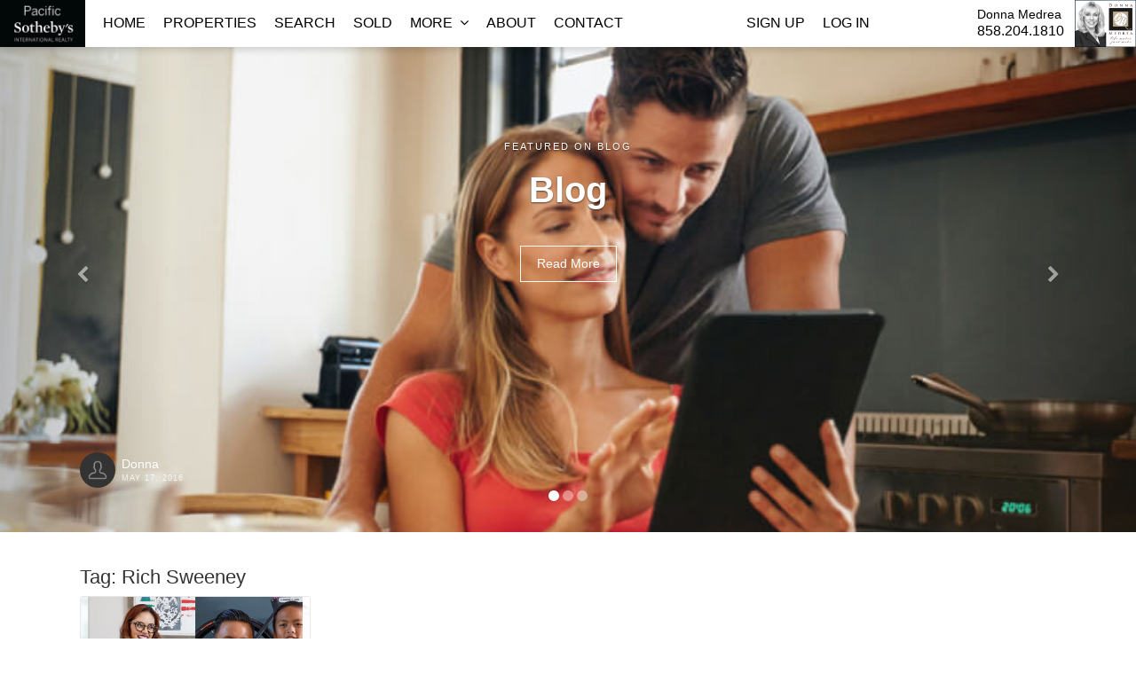

--- FILE ---
content_type: text/html; charset=UTF-8
request_url: https://donnamedrea.com/tag/rich-sweeney/
body_size: 12638
content:
<!DOCTYPE html>
<html lang="en-US">
<head>
    <meta charset="UTF-8">
    <meta name="viewport" content="width=device-width, initial-scale=1.0, maximum-scale=1.0, user-scalable=0">
    <title>Rich Sweeney Archives - Donna Medrea</title>
    <link rel="pingback" href="https://donnamedrea.com/xmlrpc.php">
    <!--[if lt IE 9]>
    <script src="https://oss.maxcdn.com/html5shiv/3.7.2/html5shiv.min.js"></script>
    <script src="https://oss.maxcdn.com/respond/1.4.2/respond.min.js"></script>
    <![endif]-->
    <link rel="shortcut icon" href="https://donnamedrea.com/wp-content/themes/realeswp/images/favicon.png" type="image/x-icon" />    
    <meta name="google-signin-clientid" content="12309666504-bcf670r2dkntrfk3mbdhu96av01md0gk.apps.googleusercontent.com" />
    <meta name="google-signin-scope" content="https://www.googleapis.com/auth/plus.login" />
    <meta name="google-signin-requestvisibleactions" content="http://schema.org/AddAction" />
    <meta name="google-signin-cookiepolicy" content="single_host_origin" />

    <meta property="og:description" content="" />
    <meta name='robots' content='index, follow, max-image-preview:large, max-snippet:-1, max-video-preview:-1' />
	<style>img:is([sizes="auto" i], [sizes^="auto," i]) { contain-intrinsic-size: 3000px 1500px }</style>
	
	<!-- This site is optimized with the Yoast SEO plugin v26.7 - https://yoast.com/wordpress/plugins/seo/ -->
	<title>Rich Sweeney Archives - Donna Medrea</title>
	<link rel="canonical" href="https://donnamedrea.com/tag/rich-sweeney/" />
	<meta property="og:locale" content="en_US" />
	<meta property="og:type" content="article" />
	<meta property="og:title" content="Rich Sweeney Archives - Donna Medrea" />
	<meta property="og:url" content="https://donnamedrea.com/tag/rich-sweeney/" />
	<meta property="og:site_name" content="Donna Medrea" />
	<meta name="twitter:card" content="summary_large_image" />
	<script type="application/ld+json" class="yoast-schema-graph">{"@context":"https://schema.org","@graph":[{"@type":"CollectionPage","@id":"https://donnamedrea.com/tag/rich-sweeney/","url":"https://donnamedrea.com/tag/rich-sweeney/","name":"Rich Sweeney Archives - Donna Medrea","isPartOf":{"@id":"https://donnamedrea.com/#website"},"primaryImageOfPage":{"@id":"https://donnamedrea.com/tag/rich-sweeney/#primaryimage"},"image":{"@id":"https://donnamedrea.com/tag/rich-sweeney/#primaryimage"},"thumbnailUrl":"https://donnamedrea.com/wp-content/uploads/2016/06/san-diego-chefs.jpg","breadcrumb":{"@id":"https://donnamedrea.com/tag/rich-sweeney/#breadcrumb"},"inLanguage":"en-US"},{"@type":"ImageObject","inLanguage":"en-US","@id":"https://donnamedrea.com/tag/rich-sweeney/#primaryimage","url":"https://donnamedrea.com/wp-content/uploads/2016/06/san-diego-chefs.jpg","contentUrl":"https://donnamedrea.com/wp-content/uploads/2016/06/san-diego-chefs.jpg","width":1450,"height":600},{"@type":"BreadcrumbList","@id":"https://donnamedrea.com/tag/rich-sweeney/#breadcrumb","itemListElement":[{"@type":"ListItem","position":1,"name":"Home","item":"https://donnamedrea.com/"},{"@type":"ListItem","position":2,"name":"Rich Sweeney"}]},{"@type":"WebSite","@id":"https://donnamedrea.com/#website","url":"https://donnamedrea.com/","name":"Donna Medrea","description":"","potentialAction":[{"@type":"SearchAction","target":{"@type":"EntryPoint","urlTemplate":"https://donnamedrea.com/?s={search_term_string}"},"query-input":{"@type":"PropertyValueSpecification","valueRequired":true,"valueName":"search_term_string"}}],"inLanguage":"en-US"}]}</script>
	<!-- / Yoast SEO plugin. -->


<link rel='dns-prefetch' href='//maps.googleapis.com' />
<link rel='dns-prefetch' href='//www.google.com' />
<link rel='dns-prefetch' href='//plus.google.com' />
<link rel='dns-prefetch' href='//fonts.googleapis.com' />
<link rel="alternate" type="application/rss+xml" title="Donna Medrea &raquo; Feed" href="https://donnamedrea.com/feed/" />
<link rel="alternate" type="application/rss+xml" title="Donna Medrea &raquo; Comments Feed" href="https://donnamedrea.com/comments/feed/" />
<link rel="alternate" type="application/rss+xml" title="Donna Medrea &raquo; Rich Sweeney Tag Feed" href="https://donnamedrea.com/tag/rich-sweeney/feed/" />
<link rel='stylesheet' id='wp-components-css' href='https://donnamedrea.com/wp-includes/css/dist/components/style.min.css?ver=6.8.3' type='text/css' media='all' />
<link rel='stylesheet' id='reales_plugin_style-css' href='https://donnamedrea.com/wp-content/plugins/short-tax-post/css/style.css?ver=1.0' type='text/css' media='all' />
<link rel='stylesheet' id='datepicker_style-css' href='https://donnamedrea.com/wp-content/plugins/short-tax-post//css/datepicker.css?ver=1.0' type='text/css' media='all' />
<link rel='stylesheet' id='wp-block-library-css' href='https://donnamedrea.com/wp-includes/css/dist/block-library/style.min.css?ver=6.8.3' type='text/css' media='all' />
<style id='classic-theme-styles-inline-css' type='text/css'>
/*! This file is auto-generated */
.wp-block-button__link{color:#fff;background-color:#32373c;border-radius:9999px;box-shadow:none;text-decoration:none;padding:calc(.667em + 2px) calc(1.333em + 2px);font-size:1.125em}.wp-block-file__button{background:#32373c;color:#fff;text-decoration:none}
</style>
<style id='global-styles-inline-css' type='text/css'>
:root{--wp--preset--aspect-ratio--square: 1;--wp--preset--aspect-ratio--4-3: 4/3;--wp--preset--aspect-ratio--3-4: 3/4;--wp--preset--aspect-ratio--3-2: 3/2;--wp--preset--aspect-ratio--2-3: 2/3;--wp--preset--aspect-ratio--16-9: 16/9;--wp--preset--aspect-ratio--9-16: 9/16;--wp--preset--color--black: #000000;--wp--preset--color--cyan-bluish-gray: #abb8c3;--wp--preset--color--white: #ffffff;--wp--preset--color--pale-pink: #f78da7;--wp--preset--color--vivid-red: #cf2e2e;--wp--preset--color--luminous-vivid-orange: #ff6900;--wp--preset--color--luminous-vivid-amber: #fcb900;--wp--preset--color--light-green-cyan: #7bdcb5;--wp--preset--color--vivid-green-cyan: #00d084;--wp--preset--color--pale-cyan-blue: #8ed1fc;--wp--preset--color--vivid-cyan-blue: #0693e3;--wp--preset--color--vivid-purple: #9b51e0;--wp--preset--gradient--vivid-cyan-blue-to-vivid-purple: linear-gradient(135deg,rgba(6,147,227,1) 0%,rgb(155,81,224) 100%);--wp--preset--gradient--light-green-cyan-to-vivid-green-cyan: linear-gradient(135deg,rgb(122,220,180) 0%,rgb(0,208,130) 100%);--wp--preset--gradient--luminous-vivid-amber-to-luminous-vivid-orange: linear-gradient(135deg,rgba(252,185,0,1) 0%,rgba(255,105,0,1) 100%);--wp--preset--gradient--luminous-vivid-orange-to-vivid-red: linear-gradient(135deg,rgba(255,105,0,1) 0%,rgb(207,46,46) 100%);--wp--preset--gradient--very-light-gray-to-cyan-bluish-gray: linear-gradient(135deg,rgb(238,238,238) 0%,rgb(169,184,195) 100%);--wp--preset--gradient--cool-to-warm-spectrum: linear-gradient(135deg,rgb(74,234,220) 0%,rgb(151,120,209) 20%,rgb(207,42,186) 40%,rgb(238,44,130) 60%,rgb(251,105,98) 80%,rgb(254,248,76) 100%);--wp--preset--gradient--blush-light-purple: linear-gradient(135deg,rgb(255,206,236) 0%,rgb(152,150,240) 100%);--wp--preset--gradient--blush-bordeaux: linear-gradient(135deg,rgb(254,205,165) 0%,rgb(254,45,45) 50%,rgb(107,0,62) 100%);--wp--preset--gradient--luminous-dusk: linear-gradient(135deg,rgb(255,203,112) 0%,rgb(199,81,192) 50%,rgb(65,88,208) 100%);--wp--preset--gradient--pale-ocean: linear-gradient(135deg,rgb(255,245,203) 0%,rgb(182,227,212) 50%,rgb(51,167,181) 100%);--wp--preset--gradient--electric-grass: linear-gradient(135deg,rgb(202,248,128) 0%,rgb(113,206,126) 100%);--wp--preset--gradient--midnight: linear-gradient(135deg,rgb(2,3,129) 0%,rgb(40,116,252) 100%);--wp--preset--font-size--small: 13px;--wp--preset--font-size--medium: 20px;--wp--preset--font-size--large: 36px;--wp--preset--font-size--x-large: 42px;--wp--preset--spacing--20: 0.44rem;--wp--preset--spacing--30: 0.67rem;--wp--preset--spacing--40: 1rem;--wp--preset--spacing--50: 1.5rem;--wp--preset--spacing--60: 2.25rem;--wp--preset--spacing--70: 3.38rem;--wp--preset--spacing--80: 5.06rem;--wp--preset--shadow--natural: 6px 6px 9px rgba(0, 0, 0, 0.2);--wp--preset--shadow--deep: 12px 12px 50px rgba(0, 0, 0, 0.4);--wp--preset--shadow--sharp: 6px 6px 0px rgba(0, 0, 0, 0.2);--wp--preset--shadow--outlined: 6px 6px 0px -3px rgba(255, 255, 255, 1), 6px 6px rgba(0, 0, 0, 1);--wp--preset--shadow--crisp: 6px 6px 0px rgba(0, 0, 0, 1);}:where(.is-layout-flex){gap: 0.5em;}:where(.is-layout-grid){gap: 0.5em;}body .is-layout-flex{display: flex;}.is-layout-flex{flex-wrap: wrap;align-items: center;}.is-layout-flex > :is(*, div){margin: 0;}body .is-layout-grid{display: grid;}.is-layout-grid > :is(*, div){margin: 0;}:where(.wp-block-columns.is-layout-flex){gap: 2em;}:where(.wp-block-columns.is-layout-grid){gap: 2em;}:where(.wp-block-post-template.is-layout-flex){gap: 1.25em;}:where(.wp-block-post-template.is-layout-grid){gap: 1.25em;}.has-black-color{color: var(--wp--preset--color--black) !important;}.has-cyan-bluish-gray-color{color: var(--wp--preset--color--cyan-bluish-gray) !important;}.has-white-color{color: var(--wp--preset--color--white) !important;}.has-pale-pink-color{color: var(--wp--preset--color--pale-pink) !important;}.has-vivid-red-color{color: var(--wp--preset--color--vivid-red) !important;}.has-luminous-vivid-orange-color{color: var(--wp--preset--color--luminous-vivid-orange) !important;}.has-luminous-vivid-amber-color{color: var(--wp--preset--color--luminous-vivid-amber) !important;}.has-light-green-cyan-color{color: var(--wp--preset--color--light-green-cyan) !important;}.has-vivid-green-cyan-color{color: var(--wp--preset--color--vivid-green-cyan) !important;}.has-pale-cyan-blue-color{color: var(--wp--preset--color--pale-cyan-blue) !important;}.has-vivid-cyan-blue-color{color: var(--wp--preset--color--vivid-cyan-blue) !important;}.has-vivid-purple-color{color: var(--wp--preset--color--vivid-purple) !important;}.has-black-background-color{background-color: var(--wp--preset--color--black) !important;}.has-cyan-bluish-gray-background-color{background-color: var(--wp--preset--color--cyan-bluish-gray) !important;}.has-white-background-color{background-color: var(--wp--preset--color--white) !important;}.has-pale-pink-background-color{background-color: var(--wp--preset--color--pale-pink) !important;}.has-vivid-red-background-color{background-color: var(--wp--preset--color--vivid-red) !important;}.has-luminous-vivid-orange-background-color{background-color: var(--wp--preset--color--luminous-vivid-orange) !important;}.has-luminous-vivid-amber-background-color{background-color: var(--wp--preset--color--luminous-vivid-amber) !important;}.has-light-green-cyan-background-color{background-color: var(--wp--preset--color--light-green-cyan) !important;}.has-vivid-green-cyan-background-color{background-color: var(--wp--preset--color--vivid-green-cyan) !important;}.has-pale-cyan-blue-background-color{background-color: var(--wp--preset--color--pale-cyan-blue) !important;}.has-vivid-cyan-blue-background-color{background-color: var(--wp--preset--color--vivid-cyan-blue) !important;}.has-vivid-purple-background-color{background-color: var(--wp--preset--color--vivid-purple) !important;}.has-black-border-color{border-color: var(--wp--preset--color--black) !important;}.has-cyan-bluish-gray-border-color{border-color: var(--wp--preset--color--cyan-bluish-gray) !important;}.has-white-border-color{border-color: var(--wp--preset--color--white) !important;}.has-pale-pink-border-color{border-color: var(--wp--preset--color--pale-pink) !important;}.has-vivid-red-border-color{border-color: var(--wp--preset--color--vivid-red) !important;}.has-luminous-vivid-orange-border-color{border-color: var(--wp--preset--color--luminous-vivid-orange) !important;}.has-luminous-vivid-amber-border-color{border-color: var(--wp--preset--color--luminous-vivid-amber) !important;}.has-light-green-cyan-border-color{border-color: var(--wp--preset--color--light-green-cyan) !important;}.has-vivid-green-cyan-border-color{border-color: var(--wp--preset--color--vivid-green-cyan) !important;}.has-pale-cyan-blue-border-color{border-color: var(--wp--preset--color--pale-cyan-blue) !important;}.has-vivid-cyan-blue-border-color{border-color: var(--wp--preset--color--vivid-cyan-blue) !important;}.has-vivid-purple-border-color{border-color: var(--wp--preset--color--vivid-purple) !important;}.has-vivid-cyan-blue-to-vivid-purple-gradient-background{background: var(--wp--preset--gradient--vivid-cyan-blue-to-vivid-purple) !important;}.has-light-green-cyan-to-vivid-green-cyan-gradient-background{background: var(--wp--preset--gradient--light-green-cyan-to-vivid-green-cyan) !important;}.has-luminous-vivid-amber-to-luminous-vivid-orange-gradient-background{background: var(--wp--preset--gradient--luminous-vivid-amber-to-luminous-vivid-orange) !important;}.has-luminous-vivid-orange-to-vivid-red-gradient-background{background: var(--wp--preset--gradient--luminous-vivid-orange-to-vivid-red) !important;}.has-very-light-gray-to-cyan-bluish-gray-gradient-background{background: var(--wp--preset--gradient--very-light-gray-to-cyan-bluish-gray) !important;}.has-cool-to-warm-spectrum-gradient-background{background: var(--wp--preset--gradient--cool-to-warm-spectrum) !important;}.has-blush-light-purple-gradient-background{background: var(--wp--preset--gradient--blush-light-purple) !important;}.has-blush-bordeaux-gradient-background{background: var(--wp--preset--gradient--blush-bordeaux) !important;}.has-luminous-dusk-gradient-background{background: var(--wp--preset--gradient--luminous-dusk) !important;}.has-pale-ocean-gradient-background{background: var(--wp--preset--gradient--pale-ocean) !important;}.has-electric-grass-gradient-background{background: var(--wp--preset--gradient--electric-grass) !important;}.has-midnight-gradient-background{background: var(--wp--preset--gradient--midnight) !important;}.has-small-font-size{font-size: var(--wp--preset--font-size--small) !important;}.has-medium-font-size{font-size: var(--wp--preset--font-size--medium) !important;}.has-large-font-size{font-size: var(--wp--preset--font-size--large) !important;}.has-x-large-font-size{font-size: var(--wp--preset--font-size--x-large) !important;}
:where(.wp-block-post-template.is-layout-flex){gap: 1.25em;}:where(.wp-block-post-template.is-layout-grid){gap: 1.25em;}
:where(.wp-block-columns.is-layout-flex){gap: 2em;}:where(.wp-block-columns.is-layout-grid){gap: 2em;}
:root :where(.wp-block-pullquote){font-size: 1.5em;line-height: 1.6;}
</style>
<link rel='stylesheet' id='open_sans-css' href='https://fonts.googleapis.com/css?family=Open+Sans%3A400%2C300%2C700&#038;subset=latin%2Cgreek%2Cgreek-ext%2Cvietnamese%2Ccyrillic-ext%2Clatin-ext%2Ccyrillic&#038;ver=1.0' type='text/css' media='all' />
<link rel='stylesheet' id='font_awesome-css' href='https://donnamedrea.com/wp-content/themes/realeswp/css/font-awesome.min.css?ver=1.0' type='text/css' media='all' />
<link rel='stylesheet' id='simple_line_icons-css' href='https://donnamedrea.com/wp-content/themes/realeswp/css/simple-line-icons.css?ver=1.0' type='text/css' media='all' />
<link rel='stylesheet' id='jquery_ui-css' href='https://donnamedrea.com/wp-content/themes/realeswp/css/jquery-ui.css?ver=1.0' type='text/css' media='all' />
<link rel='stylesheet' id='file_input-css' href='https://donnamedrea.com/wp-content/themes/realeswp/css/fileinput.min.css?ver=1.0' type='text/css' media='all' />
<link rel='stylesheet' id='bootstrap_style-css' href='https://donnamedrea.com/wp-content/themes/realeswp/css/bootstrap.css?ver=1.0' type='text/css' media='all' />
<link rel='stylesheet' id='datepicker-css' href='https://donnamedrea.com/wp-content/themes/realeswp/css/datepicker.css?ver=1.0' type='text/css' media='all' />
<link rel='stylesheet' id='owl-carousel-css' href='https://donnamedrea.com/wp-content/themes/realeswp/css/owl.carousel.min.css?ver=1.3.3' type='text/css' media='all' />
<link rel='stylesheet' id='owl-theme-css' href='https://donnamedrea.com/wp-content/themes/realeswp/css/owl.theme.default.min.css?ver=1.3.3' type='text/css' media='all' />
<link rel='stylesheet' id='fancybox-css' href='https://donnamedrea.com/wp-content/themes/realeswp/css/jquery.fancybox.css?ver=1.0' type='text/css' media='all' />
<link rel='stylesheet' id='fancybox_buttons-css' href='https://donnamedrea.com/wp-content/themes/realeswp/css/jquery.fancybox-buttons.css?ver=1.0' type='text/css' media='all' />
<link rel='stylesheet' id='reales_style-css' href='https://donnamedrea.com/wp-content/themes/zenergy-child/style.css?ver=1.0' type='text/css' media='all' />
<link rel='stylesheet' id='idx_style-css' href='https://donnamedrea.com/wp-content/themes/realeswp/css/idx.css?ver=1.0' type='text/css' media='all' />
<link rel='stylesheet' id='wp-pagenavi-css' href='https://donnamedrea.com/wp-content/plugins/wp-pagenavi/pagenavi-css.css?ver=2.70' type='text/css' media='all' />
<script type="text/javascript" src="https://donnamedrea.com/wp-includes/js/jquery/jquery.min.js?ver=3.7.1" id="jquery-core-js"></script>
<script type="text/javascript" src="https://donnamedrea.com/wp-includes/js/jquery/jquery-migrate.min.js?ver=3.4.1" id="jquery-migrate-js"></script>
<script type="text/javascript" src="https://donnamedrea.com/wp-includes/js/dist/dom-ready.min.js?ver=f77871ff7694fffea381" id="wp-dom-ready-js"></script>
<script type="text/javascript" src="https://donnamedrea.com/wp-includes/js/dist/hooks.min.js?ver=4d63a3d491d11ffd8ac6" id="wp-hooks-js"></script>
<script type="text/javascript" src="https://donnamedrea.com/wp-includes/js/dist/i18n.min.js?ver=5e580eb46a90c2b997e6" id="wp-i18n-js"></script>
<script type="text/javascript" id="wp-i18n-js-after">
/* <![CDATA[ */
wp.i18n.setLocaleData( { 'text direction\u0004ltr': [ 'ltr' ] } );
/* ]]> */
</script>
<script type="text/javascript" src="https://donnamedrea.com/wp-includes/js/dist/a11y.min.js?ver=3156534cc54473497e14" id="wp-a11y-js"></script>
<script type="text/javascript" src="https://donnamedrea.com/wp-includes/js/clipboard.min.js?ver=2.0.11" id="clipboard-js"></script>
<script type="text/javascript" src="https://donnamedrea.com/wp-includes/js/plupload/moxie.min.js?ver=1.3.5.1" id="moxiejs-js"></script>
<script type="text/javascript" src="https://donnamedrea.com/wp-includes/js/plupload/plupload.min.js?ver=2.1.9" id="plupload-js"></script>
<script type="text/javascript" src="https://donnamedrea.com/wp-includes/js/underscore.min.js?ver=1.13.7" id="underscore-js"></script>
<script type="text/javascript" id="plupload-handlers-js-extra">
/* <![CDATA[ */
var pluploadL10n = {"queue_limit_exceeded":"You have attempted to queue too many files.","file_exceeds_size_limit":"%s exceeds the maximum upload size for this site.","zero_byte_file":"This file is empty. Please try another.","invalid_filetype":"This file cannot be processed by the web server.","not_an_image":"This file is not an image. Please try another.","image_memory_exceeded":"Memory exceeded. Please try another smaller file.","image_dimensions_exceeded":"This is larger than the maximum size. Please try another.","default_error":"An error occurred in the upload. Please try again later.","missing_upload_url":"There was a configuration error. Please contact the server administrator.","upload_limit_exceeded":"You may only upload 1 file.","http_error":"Unexpected response from the server. The file may have been uploaded successfully. Check in the Media Library or reload the page.","http_error_image":"The server cannot process the image. This can happen if the server is busy or does not have enough resources to complete the task. Uploading a smaller image may help. Suggested maximum size is 2560 pixels.","upload_failed":"Upload failed.","big_upload_failed":"Please try uploading this file with the %1$sbrowser uploader%2$s.","big_upload_queued":"%s exceeds the maximum upload size for the multi-file uploader when used in your browser.","io_error":"IO error.","security_error":"Security error.","file_cancelled":"File canceled.","upload_stopped":"Upload stopped.","dismiss":"Dismiss","crunching":"Crunching\u2026","deleted":"moved to the Trash.","error_uploading":"\u201c%s\u201d has failed to upload.","unsupported_image":"This image cannot be displayed in a web browser. For best results convert it to JPEG before uploading.","noneditable_image":"The web server cannot generate responsive image sizes for this image. Convert it to JPEG or PNG before uploading.","file_url_copied":"The file URL has been copied to your clipboard"};
/* ]]> */
</script>
<script type="text/javascript" src="https://donnamedrea.com/wp-includes/js/plupload/handlers.min.js?ver=6.8.3" id="plupload-handlers-js"></script>
<link rel="https://api.w.org/" href="https://donnamedrea.com/wp-json/" /><link rel="alternate" title="JSON" type="application/json" href="https://donnamedrea.com/wp-json/wp/v2/tags/66" /><link rel="EditURI" type="application/rsd+xml" title="RSD" href="https://donnamedrea.com/xmlrpc.php?rsd" />
<meta name="generator" content="WordPress 6.8.3" />
<!-- start Simple Custom CSS and JS -->
<style type="text/css">
<!------------ Admin Bar ------------->
li#wp-admin-bar-customize, 
li#wp-admin-bar-comments, 
li#wp-admin-bar-new-content, 
li#wp-admin-bar-wpseo-menu, 
li#wp-admin-bar-dashboard, 
li#wp-admin-bar-updates, 
li#wp-admin-bar-autoptimize,
li#wp-admin-bar-customize {
   display: none;
}</style>
<!-- end Simple Custom CSS and JS -->
<style type='text/css'>
    .slideshowShadow {
        background-color: rgba(0,0,0,0.0) !important;
    }

        .btn-green {
            background-color: #0eaaa6 !important;
        }
        .btn-o.btn-green {
            background-color: transparent !important;
            color: #0eaaa6 !important;
            border-color: #0eaaa6 !important;
        }
        .no-touch .btn-o.btn-green:hover,
        .btn-o.btn-green:focus,
        .btn-o.btn-green:active,
        .btn-o.btn-green.active,
        .open > .dropdown-toggle.btn-o.btn-green {
            background-color: #0eaaa6 !important;
            color: #fff !important;
        }
        .text-green {
            color: #0eaaa6 !important;
        }
        .logo {
            background-color: #0eaaa6 !important;
        }
        .no-touch .userMenu ul > li > a:hover > span, .no-touch .userMenu ul > li > a:focus > span {
            color: #0eaaa6 !important;
        }
        .stLabel {
            background-color: #0eaaa6 !important;
        }
        .stArrow {
            border-top-color: #0eaaa6 !important;
        }
        .ui-slider .ui-slider-range {
            background-color: #0eaaa6 !important;
        }
        .no-touch a.card:hover h2, .no-touch div.card:hover h2 {
            color: #0eaaa6 !important;
        }
        .no-touch #content a.card-2:hover h3 {
            color: #0eaaa6 !important;
        }
        .no-touch .page-content a.card-2:hover h3 {
            color: #0eaaa6 !important;
        }
        .no-touch .similar a.similarProp:hover .info .name {
            color: #0eaaa6 !important;
        }
        .amItem.active span {
            color: #0eaaa6 !important;
        }
        .no-touch .propsWidget ul.propList li a:hover .info .name {
            color: #0eaaa6 !important;
        }
        .no-touch .agentsWidget ul.agentsList li a:hover .info .name {
            color: #0eaaa6 !important;
        }
        .pagination > .active > a,
        .pagination > .active > span,
        .no-touch .pagination > .active > a:hover,
        .no-touch .pagination > .active > span:hover,
        .pagination > .active > a:focus,
        .pagination > .active > span:focus {
            background-color: #0eaaa6 !important;
            border-color: #0eaaa6 !important;
        }
        .page-links > span {
            background-color: #0eaaa6 !important;
        }
        .progress-bar-green {
            background-color: #0eaaa6 !important;
        }
        .spotlight {
            background-color: #0eaaa6 !important;
        }
        .s-icon {
            color: #0eaaa6 !important;
        }
        .label-green {
            background-color: #0eaaa6 !important;
        }
        h2.s-main {
            color: #0eaaa6 !important;
        }
        .no-touch .s-menu-item:hover .s-icon {
            color: #fff !important;
        }
        .no-touch .s-menu-item:hover .s-main {
            color: #fff !important;
        }
        .no-touch .s-menu-item:hover {
            background-color: #0eaaa6 !important;
        }
        .no-touch .article h3 a:hover {
            color: #0eaaa6 !important;
        }
        .blog-pagination a {
            border: 1px solid #0eaaa6 !important;
            color: #0eaaa6 !important;
        }
        .no-touch .blog-pagination a:hover {
            color: #fff !important;;
            background-color: #0eaaa6 !important;
        }
        blockquote {
            border-left: 2px solid #0eaaa6 !important;
        }
        .no-touch .f-p-article:hover .fpna-header, .no-touch .f-n-article:hover .fpna-header {
            color: #0eaaa6 !important;
        }
        .comment-navigation a {
            border: 1px solid #0eaaa6 !important;
            color: #0eaaa6 !important;
        }
        .no-touch .comment-navigation a:hover {
            background-color: #0eaaa6 !important;
            color: #fff !important;
        }.comment-form input[type="submit"] {
            border: 1px solid #0eaaa6 !important;
            background-color: #0eaaa6 !important;
        }
        #wp-calendar tbody tr td a {
            color: #0eaaa6 !important;
        }
        .no-touch .content-sidebar .agentsWidget ul.agentsList li a:hover .info .name {
            color: #0eaaa6 !important;
        }
        .no-touch .content-sidebar .propsWidget ul.propList li a:hover .info .name {
            color: #0eaaa6 !important;
        }
        .datepicker td.day:hover {
            color: #0eaaa6 !important;
        }
        .datepicker td.active,
        .datepicker td.active:hover {
            color: #ffffff !important;
            background-color: #0eaaa6 !important;
        }
        .datepicker td span.active {
            color: #ffffff !important;
            background-color: #0eaaa6 !important;
        }
        .datepicker thead tr:first-child th:hover {
            color: #0eaaa6 !important;
        }
        @media screen and (max-width: 767px) {  
            #header {
                background-color: #0eaaa6 !important;
            }
            .logo {
                background-color: transparent !important;
            }
        }
        .no-touch #dsidx-listings .dsidx-primary-data .dsidx-address a:hover {
            color: #0eaaa6 !important;
        }
        .no-touch ul.dsidx-list.dsidx-panel li a:hover {
            color: #0eaaa6 !important;
        }
        .no-touch div.dsidx-results-widget .dsidx-slideshow-control:hover {
            background-color: #0eaaa6 !important;
            color: #fff !important;
        }
        .no-touch div.dsidx-results-widget h4 a:hover {
            color: #0eaaa6 !important;
        }
        .no-touch .dsidx-widget-single-listing h3.widget-title a:hover {
            color: #0eaaa6 !important;
        }
        .no-touch .dsidx-prop-summary .dsidx-prop-title a:hover {
            color: #0eaaa6 !important;
        }
        .no-touch h4.dsidx-address a:hover {
            color: #0eaaa6 !important;
        }
        .no-touch .properties-list-item-details h2 a:hover {
            color: #0eaaa6 !important;
        }
        .content-sidebar .price-plan-title.active {
            background-color: #0eaaa6 !important;
        }
        .price-marker {
            color: #0eaaa6 !important;
            border: 1px solid #0eaaa6 !important;
            background-color: #fff !important;
        }
        .price-marker:after {
            background: #fff !important;
            border-right:1px solid #0eaaa6 !important;
            border-bottom:1px solid #0eaaa6 !important;
        }
        .no-touch .price-marker:hover,
        .price-marker.active {
            color: #fff !important;
            background-color: #0eaaa6 !important;
        }
        .no-touch .price-marker:hover:after,
        .price-marker.active:after {
            color: #fff !important;
            background-color: #0eaaa6 !important;
        }
        .no-touch .page-content a.propWidget-2-2:hover h3 {
            color: #0eaaa6 !important;
        }
        .search-panel-type-tabs > ul > li.active > a {
            color: #fff !important;
            background-color: #0eaaa6 !important;
        }
        .no-touch .search-panel-type-tabs > ul > li > a:hover {
            background-color: #0eaaa6 !important;
            color: #fff !important;
        }
        .no-touch .agentsItem-2-name:hover {
            color: #0eaaa6 !important;
        }
        .no-touch .agentsItem-2-fig:hover + .agentsItem-2-name {
            color: #0eaaa6 !important;
        }
    
        .no-touch .btn-green:hover,
        .btn-green:focus,
        .btn-green:active,
        .btn-green.active,
        .open > .dropdown-toggle.btn-green {
            background-color: #068b85 !important;
            color: #fff !important;
        }
        .no-touch a.text-green:hover {
            color: #068b85 !important;
        }
        .no-touch a.bg-green:hover {
            background-color: #068b85 !important;
        }
        .comment-form input[type="submit"]:hover {
            background-color: #068b85 !important;
            border: 1px solid #068b85 !important;
        }
        .footer-nav .searchform input[type="submit"] {
            background-color: #068b85 !important;
        }
        .content-sidebar .searchform input[type="submit"] {
            background-color: #068b85 !important;
        }
        .datepicker td.active:hover,
        .datepicker td.active:hover:hover,
        .datepicker td.active:focus,
        .datepicker td.active:hover:focus,
        .datepicker td.active:active,
        .datepicker td.active:hover:active,
        .datepicker td.active.active,
        .datepicker td.active:hover.active,
        .datepicker td.active.disabled,
        .datepicker td.active:hover.disabled,
        .datepicker td.active[disabled],
        .datepicker td.active:hover[disabled] {
            color: #ffffff !important;
            background-color: #068b85 !important;
        }
        .datepicker td.active:active,
        .datepicker td.active:hover:active,
        .datepicker td.active.active,
        .datepicker td.active:hover.active {
            background-color: #068b85 \9 !important;
        }
        .datepicker td span.active:hover,
        .datepicker td span.active:focus,
        .datepicker td span.active:active,
        .datepicker td span.active.active,
        .datepicker td span.active.disabled,
        .datepicker td span.active[disabled] {
            color: #ffffff !important;
            background-color: #068b85 !important;
        }
        .datepicker td span.active:active,
        .datepicker td span.active.active {
            background-color: #068b85 \9 !important;
        }
        .spotlight.has-search {
            background-color: #068b85 !important;
        }
    
        #leftSide {
            background-color: #213837 !important;
        }
    
        .leftNav > div > ul > li > a {
            color: #adc8c7 !important;
        }
        .expanded .leftNav > ul > li.onTap > a {
            color: #adc8c7 !important;
        }
        @media screen and (max-width: 767px) {  
            .searchIcon {
                color: #adc8c7 !important;
            }
            .search input::-webkit-input-placeholder {
                color: #adc8c7 !important;
            }
            .search input:-moz-placeholder {
                color: #adc8c7 !important;
            }
            .search input::-moz-placeholder {
                color: #adc8c7 !important;
            }
            .search input:-ms-input-placeholder {
                color: #adc8c7 !important;
            }
        }
    
        .leftNav > div > ul > li > ul > li > a {
            color: #96adac !important;
        }
        .no-touch .leftNav > div > ul > li:hover > ul > li > a, .leftNav > div > ul > li.onTap > ul > li > a {
            color: #96adac !important;
            /* background-color: #132120; */
        }
    
        .no-touch .leftNav > div > ul > li:hover > a, .leftNav > div > ul > li.onTap > a {
            background-color: #067670 !important;
            color: #fff !important;
        }
        .expanded .leftNav > ul > li.active > a {
            background-color: #067670 !important;
            color: #fff !important;
        }
    
        .leftNav > div > ul > li > ul {
            background-color: #132120 !important;
        }
        .no-touch .leftNav > div > ul > li > ul {
            background-color: #132120 !important;
        }
        .no-touch .leftNav > div > ul > li:hover > ul > li > a, .leftNav > div > ul > li.onTap > ul > li > a {
            /* color: #96adac; */
            background-color: #132120 !important;
        }
        @media screen and (max-width: 767px) {  
            .leftNav .search {
                background-color: #132120 !important;
            }
            .search input {
                background-color: #132120 !important;
                color: #fff !important;
            }
        }
    
        .no-touch .leftNav > div > ul > li > ul > li > a:hover {
            color: #fff !important;
            background-color: #05635e !important;
        }
    
        @media screen and (max-width: 767px) {
            .no-touch a.mapHandler:hover {
                color: #c6e4e3 !important;
            }
            .no-touch #header a.userHandler:hover {
                color: #c6e4e3 !important;
            }
            .no-touch #header a.navHandler:hover {
                color: #c6e4e3 !important;
            }
        }
    
        .home-footer {
            background-color: #000000 !important;
        }
    
        .footer-header {
            color: #ffffff !important;
        }
    
        .propWidget-2 .fig .featured-label .featured-label-content, 
        .propWidget-2-2 .featured-label .featured-label-content {
            background-color: #ea3d36 !important;
        }
        .propWidget-2 .fig .featured-label .featured-label-left, 
        .propWidget-2-2 .featured-label .featured-label-left {
            border-color: transparent transparent #ea3d36 transparent !important;
        }
        .propWidget-2 .fig .featured-label .featured-label-right, 
        .propWidget-2-2 .featured-label .featured-label-right {
            border-color: transparent transparent transparent #ea3d36 !important;
        }
        a.card-2 .featured-label {
            background-color: #ea3d36 !important;
        }
        .figure .featured-label .featured-label-content {
            background-color: #ea3d36 !important;
        }
        .figure .featured-label .featured-label-left {
            border-color: transparent transparent #ea3d36 transparent !important;
        }
        .figure .featured-label .featured-label-right {
            border-color: transparent transparent transparent #ea3d36 !important;
        }
        .propImg .featured-label .featured-label-content {
            background-color: #ea3d36 !important;
        }
        .propImg .featured-label .featured-label-left {
            border-color: transparent transparent #ea3d36 transparent !important;
        }
        .propImg .featured-label .featured-label-right {
            border-color: transparent transparent transparent #ea3d36 !important;
        }
        .propsWidget ul.propList li a .image .featured-label .featured-label-content {
            background-color: #ea3d36 !important;
        }
        .propsWidget ul.propList li a .image .featured-label .featured-label-left {
            border-color: transparent transparent #ea3d36 transparent !important;
        }
        .propsWidget ul.propList li a .image .featured-label .featured-label-right {
            border-color: transparent transparent transparent #ea3d36 !important;
        }
        .propImg .featured-label .featured-label-right {
            border-color: transparent transparent transparent #ea3d36 !important;
        }
        .similar a.similarProp .featured-label .featured-label-content {
            background-color: #ea3d36 !important;
        }
        .similar a.similarProp .featured-label .featured-label-left {
            border-color: transparent transparent #ea3d36 transparent !important;
        }
        .similar a.similarProp .featured-label .featured-label-right {
            border-color: transparent transparent transparent #ea3d36 !important;
        }
        .single-featured {
            background-color: #ea3d36 !important;
        }
    
        .favLink .addFav, .favLink .addedFav, .favLink .noSigned {
            color: #ea3d36 !important;
        }
        .no-touch .favLink a.addFav:hover span, .no-touch .favLink a.noSigned:hover span {
            color: #ea3d36 !important;
        }
    
        .price-marker {
            color: #2979ff !important;
            border: 1px solid #2979ff !important;
            background-color: #fff !important;
        }
        .price-marker:after {
            background: #fff !important;
            border-right:1px solid #2979ff !important;
            border-bottom:1px solid #2979ff !important;
        }
        .no-touch .price-marker:hover,
        .price-marker.active {
            color: #fff !important;
            background-color: #2979ff !important;
        }
        .no-touch .price-marker:hover:after,
        .price-marker.active:after {
            color: #fff !important;
            background-color: #2979ff !important;
        }
    
        .figStatus {
            background-color: #ea3d36 !important;
        }
    </style><style type='text/css'></style><style type="text/css" media="screen">
                html { margin-top: 0px !important; }
                * html body { margin-top: 0px !important; }
                </style>	<script id='pixel-script-poptin' src='https://cdn.popt.in/pixel.js?id=dd397a56ef818' async='true'></script>
</head>
 

<body class="archive tag tag-rich-sweeney tag-66 wp-theme-realeswp wp-child-theme-zenergy-child no-transition">

<div id="carouselBlog" class="carousel slide featured" data-ride="carousel"><ol class="carousel-indicators"><li data-target="#carouselBlog" data-slide-to="0"class="active" ></li><li data-target="#carouselBlog" data-slide-to="1" ></li><li data-target="#carouselBlog" data-slide-to="2" ></li></ol><div class="carousel-inner"><div class="item active" style="background-image: url(https://donnamedrea.com/wp-content/uploads/2016/04/blog.jpg)"><div class="container"><div class="carousel-caption"><div class="carousel-title">Featured on Blog</div><div class="caption-title">Blog</div><div class="caption-subtitle"></div><a href="https://donnamedrea.com/blog/" class="btn btn-lg btn-o btn-white">Read More</a></div><div class="avatar-caption"><img src="https://donnamedrea.com/wp-content/themes/realeswp/images/avatar.png" alt="Donna"><div class="ac-user"><div class="ac-name">Donna</div><div class="ac-title">May 17, 2016</div></div><div class="clearfix"></div></div></div></div><div class="item" style="background-image: url(https://donnamedrea.com/wp-content/uploads/2016/04/communities-1400x600.jpg)"><div class="container"><div class="carousel-caption"><div class="carousel-title">Featured on Blog</div><div class="caption-title">Communities</div><div class="caption-subtitle"></div><a href="https://donnamedrea.com/communities/" class="btn btn-lg btn-o btn-white">Read More</a></div><div class="avatar-caption"><img src="https://donnamedrea.com/wp-content/themes/realeswp/images/avatar.png" alt="Donna"><div class="ac-user"><div class="ac-name">Donna</div><div class="ac-title">May 17, 2016</div></div><div class="clearfix"></div></div></div></div><div class="item" style="background-image: url(https://donnamedrea.com/wp-content/uploads/2016/04/market-trends.jpg)"><div class="container"><div class="carousel-caption"><div class="carousel-title">Featured on Blog</div><div class="caption-title">Marketing Trends</div><div class="caption-subtitle"></div><a href="https://donnamedrea.com/marketing-trends-2/" class="btn btn-lg btn-o btn-white">Read More</a></div><div class="avatar-caption"><img src="https://donnamedrea.com/wp-content/themes/realeswp/images/avatar.png" alt="Donna"><div class="ac-user"><div class="ac-name">Donna</div><div class="ac-title">May 16, 2016</div></div><div class="clearfix"></div></div></div></div></div><a class="left carousel-control" href="#carouselBlog" role="button" data-slide="prev"><span class="fa fa-chevron-left"></span></a><a class="right carousel-control" href="#carouselBlog" role="button" data-slide="next"><span class="fa fa-chevron-right"></span></a></div><div class="home-header">
    <div class="home-logo osLight">
        <a href="https://donnamedrea.com/">
            <img src="https://donnamedrea.com/wp-content/uploads/2016/04/company-logo@2x.png" alt="Donna Medrea"/>        </a>
    </div>
    
<div class="agent-info">
    <div class="l_detail"><h4>Donna Medrea</h4><span>858.204.1810</span></div><div class="l_img"><img src="https://donnamedrea.com/wp-content/uploads/2016/04/donna-medrea@2x-1.jpg" alt="Donna Medrea" width="183" height="53"></div></div>


<div class="topUserWraper">
    <a href="#" class="userNavHandler"><span class="icon-user"></span></a>
    <div class="user-nav">
        <ul>
            <li><a href="#" data-toggle="modal" data-target="#signup">Sign Up</a></li>
            <li><a href="#" data-toggle="modal" data-target="#signin">Log In</a></li>
        </ul>
    </div>
</div>

<div class="modal fade" id="signin" role="dialog" aria-labelledby="signinLabel" aria-hidden="true">
    <div class="modal-dialog modal-sm">
        <div class="modal-content">
            <div class="modal-header">
                <h4 class="modal-title" id="signinLabel">LOG IN</h4>
            </div>
            <div class="modal-body">
                <form role="form" id="userLoginForm" method="post">
                    <div class="signinMessage" id="signinMessage"></div>
                    
                    <div class="form-group">
                        <input type="text" name="usernameSignin" id="usernameSignin" placeholder="Username" class="form-control">
						<div class="sign_error" id="usernameSignin_err"></div>
                    </div>
                    <div class="form-group">
                        <input type="password" name="passwordSignin" id="passwordSignin" placeholder="Password" class="form-control">
						<div class="sign_error" id="passwordSignin_err"></div>
                    </div>
                    <div class="form-group">
                        <div class="row">
                            <div class="col-xs-6">
                                <div class="checkbox custom-checkbox"><label><input type="checkbox" id="rememberSignin" name="rememberme" value="forever"><span class="fa fa-check"></span> Remember me</label></div>
                            </div>
                            <div class="col-xs-6 align-right" style="margin-top:-15px;">
                                <p class="help-block"><a href="#" class="text-green forgotPass">Forgot password?</a></p>
                            </div>
                        </div>
                    </div>
                    <input type="hidden" name="signinRedirect" id="signinRedirect" value="">
                    <input type="hidden" id="securitySignin" name="securitySignin" value="46e67dc99e" /><input type="hidden" name="_wp_http_referer" value="/tag/rich-sweeney/" />                    <div class="form-group">
                        <div class="btn-group-justified">
                            <a href="#" class="btn btn-lg btn-green" id="submitSignin">Log in now</a>
                        </div> 
                    </div>
					                    <div class="signOr">OR</div>
                    					                    <div id="fb-root"></div>
                    <script>
                        window.fbAsyncInit = function() {
                            FB.init({
                                appId      : 133900136618,
                                status     : true,
                                cookie     : true,
                                xfbml      : true,
                                version    : 'v2.1'
                            });
                        };
                        (function(d, s, id) {
                            var js, fjs = d.getElementsByTagName(s)[0];
                            if (d.getElementById(id)) return;
                            js = d.createElement(s); js.id = id;
                            js.src = "//connect.facebook.net/en_US/sdk.js";
                            fjs.parentNode.insertBefore(js, fjs);
                        }(document, 'script', 'facebook-jssdk'));
                    </script>
                    <div class="form-group">
                        <div class="btn-group-justified" style="width:49%; float:left;">
                            <a href="#" class="btn btn-lg btn-facebook" id="fbLoginBtn"><span class="fa fa-facebook pull-left"></span><span class="signinFBText">Facebook</span></a>
                        </div>
						<div class="btn-group-justified" style="width:49%; float:left;margin-left:1.9%;">
                            <a href="#" class="btn btn-lg btn-google" id="googleSigninBtn"><span class="fa fa-google-plus pull-left"></span><span class="signinGText">Google</span></a>
                        </div><div style="clear:both"></div>
                    </div>
                    					
                    
                    <p class="help-block"><a href="#" class="modal-su text-green">Don't have an account? Sign Up</a></p>
                </form>
            </div>
        </div>
    </div>
</div>

<div class="modal fade" id="signup" role="dialog" aria-labelledby="signupLabel" aria-hidden="true">
    <div class="modal-dialog modal-sm">
        <div class="modal-content">
            <div class="modal-header">
                <h4 class="modal-title" id="signupLabel">Sign Up</h4>
            </div>
            <div class="modal-body">
                <form role="form" id="userSignupForm" method="post">
                    <div class="signinMessage" id="signupMessage"></div>
                                        <div class="form-group">
                        <input type="text" name="usernameSignup" id="usernameSignup" placeholder="Username" class="form-control">
						<div class="sign_error" id="usernameSignup_err"></div>
                    </div>
                    <div class="form-group">
                        <input type="text" name="firstnameSignup" id="firstnameSignup" placeholder="First Name" class="form-control">
						<div class="sign_error" id="firstnameSignup_err"></div>
                    </div>
                    <div class="form-group">
                        <input type="text" name="lastnameSignup" id="lastnameSignup" placeholder="Last Name" class="form-control">
						<div class="sign_error" id="lastnameSignup_err"></div>
                    </div>
                    <div class="form-group">
                        <input type="text" name="emailSignup" id="emailSignup" placeholder="Email" class="form-control">
						<div class="sign_error" id="emailSignup_err"></div>
                    </div>
                    <div class="form-group">
                        <input type="password" name="pass1Signup" id="pass1Signup" placeholder="Password (6 or more characters)" class="form-control">
						<div class="sign_error" id="pass1Signup_err"></div>
                    </div>
                  
                   
                        <div class="form-group" style="display:none">
                            <div class="checkbox custom-checkbox"><label><input type="checkbox" id="terms" name="terms" value="1"  checked="checked"><span class="fa fa-check"></span> I agree with <a href="">Terms and Conditions</a></label></div>
                        </div>
                   
     
                    <input type="hidden" id="securitySignup" name="securitySignup" value="b0a038178f" /><input type="hidden" name="_wp_http_referer" value="/tag/rich-sweeney/" />                    <div class="form-group">
                        <div class="btn-group-justified">
                            <a class="btn btn-lg btn-green" id="submitSignup">Sign up</a>
                        </div>
                    </div>
                    <p class="help-block"><a href="#" class="modal-si text-green">Already a member? Sign In</a></p>
                </form>
            </div>
        </div>
    </div>
</div>

<div class="modal fade" id="forgot" role="dialog" aria-labelledby="forgotLabel" aria-hidden="true">
    <div class="modal-dialog modal-sm">
        <div class="modal-content">
            <div class="modal-header">
                <h4 class="modal-title" id="forgotLabel">Forgot Password</h4>
            </div>
            <div class="modal-body">
                <form role="form" id="userForgotPassForm" method="post">
                    <div class="forgotMessage" id="forgotMessage"></div>
                    <div class="form-group forgotField">
                        <input type="text" name="emailForgot" id="emailForgot" placeholder="Username or Email address" class="form-control">
                    </div>
                    <input type="hidden" id="securityForgot" name="securityForgot" value="a120f2f3d7" /><input type="hidden" name="_wp_http_referer" value="/tag/rich-sweeney/" />                    <div class="form-group forgotField">
                        <div class="btn-group-justified">
                            <a href="#" class="btn btn-lg btn-green" id="submitForgot">Get New Password</a>
                        </div>
                    </div>
                </form>
            </div>
        </div>
    </div>
</div>

<div class="modal fade" id="resetpass" role="dialog" aria-labelledby="resetpassLabel" aria-hidden="true">
    <div class="modal-dialog modal-sm">
        <div class="modal-content">
            <div class="modal-header">
                <h4 class="modal-title" id="resetpassLabel">Reset Password</h4>
            </div>
            <div class="modal-body">
                <form role="form" id="userResetPassForm" method="post">
                    <div class="resetPassMessage" id="resetPassMessage"></div>
                    <div class="form-group">
                        <input type="password" name="resetPass_1" id="resetPass_1" placeholder="New Password" class="form-control">
                    </div>
                    <div class="form-group">
                        <input type="password" name="resetPass_2" id="resetPass_2" placeholder="Confirm Password" class="form-control">
                    </div>
                    <p class="help-block">Hint: The password should be at least seven characters long. To make it stronger, use upper and lower case letters, numbers, and symbols like ! " ? $ % ^ & ).</p>
                    <input type="hidden" id="securityResetpass" name="securityResetpass" value="eeb3ef4dc2" /><input type="hidden" name="_wp_http_referer" value="/tag/rich-sweeney/" />                    <div class="form-group">
                        <div class="btn-group-justified">
                            <a href="#" class="btn btn-lg btn-green" id="submitResetPass">Reset Password</a>
                        </div>
                    </div>
                </form>
            </div>
        </div>
    </div>
</div>

<div class="modal fade" id="searches-modal" role="dialog" aria-labelledby="searches-label" aria-hidden="true">
    <div class="modal-dialog">
        <div class="modal-content">
            <div class="modal-header">
                <button type="button" class="close" data-dismiss="modal" aria-hidden="true"><span class="fa fa-close"></span></button>
                <h4 class="modal-title" id="searches-label">My Searches</h4>
            </div>
            <div class="modal-body"></div>
            <input type="hidden" name="modal-user-id" id="modal-user-id" value="0">
            <input type="hidden" id="securityDeleteSearch" name="securityDeleteSearch" value="711d48096b" /><input type="hidden" name="_wp_http_referer" value="/tag/rich-sweeney/" />            <div class="modal-footer">
                <a href="javascript:void(0);" data-dismiss="modal" class="btn btn-gray">Close</a>
            </div>
        </div>
    </div>
</div>

<div class="modal fade" id="propertyModal" role="dialog" aria-labelledby="propertyLabel" aria-hidden="false">
    <div class="modal-dialog">
        <div class="modal-content">
            <div class="modal-body">
                <div id="save_response">
                    <div class="alert alert-danger alert-dismissible fade in" role="alert">
                        <div class="icon"><span class="fa fa-ban"></span></div>
                        <button type="button" class="close close-modal" data-dismiss="modal"><span aria-hidden="true">×</span><span class="sr-only">Close</span></button>
                        Agent account needed!                    </div>
                </div>
            </div>
        </div>
    </div>
</div>
    <a href="javascript:void(0);" class="top-navHandler visible-xs"><span class="fa fa-bars"></span></a>
    <div class="top-nav">
        <div class="menu-primary-container"><ul id="menu-primary" class="menu"><li id="menu-item-227" class="menu-item menu-item-type-custom menu-item-object-custom menu-item-home menu-item-227"><a href="https://donnamedrea.com/">Home</a></li>
<li id="menu-item-1034" class="menu-item menu-item-type-custom menu-item-object-custom menu-item-1034"><a href="https://donnamedrea.com/properties">Properties</a></li>
<li id="menu-item-5866" class="menu-item menu-item-type-post_type menu-item-object-page menu-item-5866"><a href="https://donnamedrea.com/mls-search/">Search</a></li>
<li id="menu-item-1567" class="menu-item menu-item-type-post_type menu-item-object-page menu-item-1567"><a href="https://donnamedrea.com/homes-sold/">Sold</a></li>
<li id="menu-item-239" class="menu-item menu-item-type-taxonomy menu-item-object-category menu-item-has-children menu-item-239"><a href="https://donnamedrea.com/category/more/">More</a>
<ul class="sub-menu">
	<li id="menu-item-245" class="menu-item menu-item-type-taxonomy menu-item-object-category menu-item-245"><a href="https://donnamedrea.com/category/communities-post/">Communities</a></li>
	<li id="menu-item-248" class="menu-item menu-item-type-taxonomy menu-item-object-category menu-item-248"><a href="https://donnamedrea.com/category/blog/">Blog</a></li>
	<li id="menu-item-246" class="menu-item menu-item-type-taxonomy menu-item-object-category menu-item-246"><a href="https://donnamedrea.com/category/market-trends/">Market Trends</a></li>
	<li id="menu-item-547" class="menu-item menu-item-type-post_type menu-item-object-page menu-item-547"><a href="https://donnamedrea.com/resources/">Resources</a></li>
</ul>
</li>
<li id="menu-item-252" class="menu-item menu-item-type-post_type menu-item-object-page menu-item-252"><a href="https://donnamedrea.com/about-donna-medrea/">About</a></li>
<li id="menu-item-65" class="menu-item menu-item-type-post_type menu-item-object-page menu-item-65"><a href="https://donnamedrea.com/contact/">Contact</a></li>
</ul></div>    </div>
</div>
</div>


    <div id="" class="page-wrapper">
        <div class="page-content">
            <div class="row">
                                <div class="col-xs-12 col-sm-12 col-md-9 col-lg-9">
                                        <h2 class="pageHeader">Tag: <span>Rich Sweeney</span></h2>                    <div class="row">
                        
                                <div class="col-xs-12 col-sm-4 col-md-4 col-lg-4">
                                    <div class="article bg-w">
                                        <a href="https://donnamedrea.com/4-san-diego-chefs-guide-to-entertaining/" class="image">
                                            <div class="img" style="background-image: url(https://donnamedrea.com/wp-content/uploads/2016/06/san-diego-chefs.jpg);"></div>
                                        </a>
                                        <div class="article-category">
                                            <a class="text-green" href="https://donnamedrea.com/category/blog/" title="View all posts in Blog">Blog</a>                                        </div>
                                        <h3><a href="https://donnamedrea.com/4-san-diego-chefs-guide-to-entertaining/">4 San Diego Chefs&#8217; Guide to Entertaining</a></h3>
                                                                                <div class="footer">Donna, Jun 4, 2018</div>
                                    </div>
                                </div>

                                                    </div>
                    <div class="blog-pagination">
                        <div class="pull-left"></div>
                        <div class="pull-right"></div>
                        <div class="clearfix"></div>
                    </div>
                                    </div>
                                    <div class="col-xs-12 col-sm-12 col-md-3 col-lg-3">
                        
<div class="content-sidebar">
    <ul class="sidebar-list">
            </ul>
</div>
                    </div>
                            </div>
        </div>
    </div>


    <div class="home-footer">
        <div class="page-wrapper">
            <div class="row">
                            </div>
                            <div class="copyright">Copyright © 2022 Donna Medrea. All Rights Reserved.</div>
                    </div>
    </div>

    <script type="speculationrules">
{"prefetch":[{"source":"document","where":{"and":[{"href_matches":"\/*"},{"not":{"href_matches":["\/wp-*.php","\/wp-admin\/*","\/wp-content\/uploads\/*","\/wp-content\/*","\/wp-content\/plugins\/*","\/wp-content\/themes\/zenergy-child\/*","\/wp-content\/themes\/realeswp\/*","\/*\\?(.+)"]}},{"not":{"selector_matches":"a[rel~=\"nofollow\"]"}},{"not":{"selector_matches":".no-prefetch, .no-prefetch a"}}]},"eagerness":"conservative"}]}
</script>
<script type="text/javascript" src="https://donnamedrea.com/wp-includes/js/jquery/ui/core.min.js?ver=1.13.3" id="jquery-ui-core-js"></script>
<script type="text/javascript" src="https://donnamedrea.com/wp-includes/js/jquery/ui/mouse.min.js?ver=1.13.3" id="jquery-ui-mouse-js"></script>
<script type="text/javascript" src="https://donnamedrea.com/wp-includes/js/jquery/ui/sortable.min.js?ver=1.13.3" id="jquery-ui-sortable-js"></script>
<script type="text/javascript" src="https://donnamedrea.com/wp-includes/js/jquery/ui/menu.min.js?ver=1.13.3" id="jquery-ui-menu-js"></script>
<script type="text/javascript" src="https://donnamedrea.com/wp-includes/js/jquery/ui/autocomplete.min.js?ver=1.13.3" id="jquery-ui-autocomplete-js"></script>
<script type="text/javascript" src="https://maps.googleapis.com/maps/api/js?key=AIzaSyCRnu6XNX4bfj-N5vdMckmrEbBHF0tAidA&amp;libraries=places&amp;ver=1.0" id="gmaps-js"></script>
<script type="text/javascript" src="https://donnamedrea.com/wp-content/plugins/short-tax-post//js/bootstrap-datepicker.js?ver=1.0" id="boostrap-datepicker-js"></script>
<script type="text/javascript" id="property-js-extra">
/* <![CDATA[ */
var property_vars = {"admin_url":"https:\/\/donnamedrea.com\/wp-admin\/","theme_url":"https:\/\/donnamedrea.com\/wp-content\/themes\/realeswp","plugins_url":"https:\/\/donnamedrea.com\/wp-content\/plugins\/short-tax-post\/\/images\/","browse_text":"Browse...","delete_photo":"Delete","gallery_title":"Property photo gallery","gallery_btn":"Insert Photos","floorplans_title":"Property floor plans","floorplans_btn":"Insert Plans","default_lat":"","default_lng":""};
/* ]]> */
</script>
<script type="text/javascript" src="https://donnamedrea.com/wp-content/plugins/short-tax-post//js/property.js?ver=1.0" id="property-js"></script>
<script type="text/javascript" id="agent-js-extra">
/* <![CDATA[ */
var agent_vars = {"admin_url":"https:\/\/donnamedrea.com\/wp-admin\/","theme_url":"https:\/\/donnamedrea.com\/wp-content\/themes\/realeswp","browse_text":"Browse..."};
/* ]]> */
</script>
<script type="text/javascript" src="https://donnamedrea.com/wp-content/plugins/short-tax-post//js/agent.js?ver=1.0" id="agent-js"></script>
<script type="text/javascript" id="testimonials-js-extra">
/* <![CDATA[ */
var testimonials_vars = {"admin_url":"https:\/\/donnamedrea.com\/wp-admin\/","theme_url":"https:\/\/donnamedrea.com\/wp-content\/themes\/realeswp","browse_text":"Browse..."};
/* ]]> */
</script>
<script type="text/javascript" src="https://donnamedrea.com/wp-content/plugins/short-tax-post//js/testimonials.js?ver=1.0" id="testimonials-js"></script>
<script type="text/javascript" src="https://donnamedrea.com/wp-content/themes/realeswp/js/jquery-ui.min.js?ver=1.0" id="jquery-ui-js"></script>
<script type="text/javascript" src="https://donnamedrea.com/wp-content/themes/realeswp/js/jquery.placeholder.js?ver=1.0" id="jquery.placeholder-js"></script>
<script type="text/javascript" src="https://donnamedrea.com/wp-content/themes/realeswp/js/bootstrap.js?ver=1.0" id="bootstrap-js"></script>
<script type="text/javascript" src="https://donnamedrea.com/wp-content/themes/realeswp/js/jquery.touchSwipe.min.js?ver=1.0" id="jquery.touchSwipe-js"></script>
<script type="text/javascript" src="https://donnamedrea.com/wp-content/themes/realeswp/js/jquery-ui-touch-punch.js?ver=1.0" id="jquery-ui-touch-js"></script>
<script type="text/javascript" src="https://donnamedrea.com/wp-content/themes/realeswp/js/jquery.slimscroll.min.js?ver=1.0" id="jquery.slimscroll-js"></script>
<script type="text/javascript" src="https://donnamedrea.com/wp-content/themes/realeswp/js/markerclusterer.js?ver=1.0" id="markerclusterer-js"></script>
<script type="text/javascript" src="https://donnamedrea.com/wp-content/themes/realeswp/js/bootstrap-datepicker.js?ver=1.0" id="bootstrap-datepicker-js"></script>
<script type="text/javascript" src="https://www.google.com/recaptcha/api.js?ver=1.0" id="recaptcha-js"></script>
<script type="text/javascript" src="https://donnamedrea.com/wp-content/themes/realeswp/js/spiderfier.js?ver=1.0" id="spiderfier-js"></script>
<script type="text/javascript" src="https://plus.google.com/js/client:platform.js?ver=1.0" id="google-js"></script>
<script type="text/javascript" src="https://donnamedrea.com/wp-content/themes/realeswp/js/infobox.js?ver=1.0" id="infobox-js"></script>
<script type="text/javascript" src="https://donnamedrea.com/wp-content/themes/realeswp/js/fileinput.min.js?ver=1.0" id="jquery.fileinput-js"></script>
<script type="text/javascript" src="https://donnamedrea.com/wp-content/themes/realeswp/js/image-scale.min.js?ver=1.0" id="imagescale-js"></script>
<script type="text/javascript" src="https://donnamedrea.com/wp-content/themes/realeswp/js/jquery.fancybox.js?ver=2.1.5" id="fancybox-js"></script>
<script type="text/javascript" src="https://donnamedrea.com/wp-content/themes/realeswp/js/owl.carousel.min.js?ver=1.3.3" id="owl-carousel-js"></script>
<script type="text/javascript" src="https://donnamedrea.com/wp-content/themes/realeswp/js/numeral.min.js?ver=2.0.6" id="numeral-js"></script>
<script type="text/javascript" id="services-js-extra">
/* <![CDATA[ */
var services_vars = {"admin_url":"https:\/\/donnamedrea.com\/wp-admin\/","ajaxurl":"https:\/\/donnamedrea.com\/wp-admin\/admin-ajax.php","signin_redirect":"https:\/\/donnamedrea.com","theme_url":"https:\/\/donnamedrea.com\/wp-content\/themes\/realeswp","signup_loading":"Sending...","signup_text":"Sign Up","signin_loading":"Sending...","signin_text":"Sign In","forgot_loading":"Sending...","forgot_text":"Get New Password","reset_pass_loading":"Sending...","reset_pass_text":"Reset Password","fb_login_loading":"Sending...","fb_login_text":"Sign In with Facebook","fb_login_error":"Login cancelled or not fully authorized!","google_signin_loading":"Sending...","google_signin_text":"Sign In with Google","google_signin_error":"Signin cancelled or not fully authorized!","search_id":"","search_keywords":"","search_country":"","search_state":"","search_city":"","search_category":"0","search_type":"0","search_min_price":"","search_max_price":"","search_lat":"","search_lng":"","search_bedrooms":"","search_bathrooms":"","search_neighborhood":"","search_min_area":"","search_max_area":"","featured":"","search_unit":"sqft","search_amenities":[],"search_custom_fields":[],"sort":"newest","default_lat":"","default_lng":"","zoom":"16","infobox_close_btn":"Close","infobox_view_btn":"View","page":"0","post_id":"2711","user_id":"0","update_property":"Update Property","marker_color":"#2979ff","saving_property":"Saving Property...","deleting_property":"Deleting Property...","please_wait":"Please wait...","featuring_property":"Setting Property as Featured...","home_redirect":"https:\/\/donnamedrea.com","list_redirect":"https:\/\/donnamedrea.com","send_message":"Send Message","sending_message":"Sending Message...","submit":"Submit","sending_report":"Sending Report...","save":"Save","saving":"Saving...","updating_profile":"Updating Profile...","use_captcha":"","use_submit_captcha":"","gmaps_style":"%5B%7B%22featureType%22%3A%22all%22%2C%22stylers%22%3A%5B%7B%22saturation%22%3A0%7D%2C%7B%22hue%22%3A%22%23e7ecf0%22%7D%5D%7D%2C%7B%22featureType%22%3A%22road%22%2C%22stylers%22%3A%5B%7B%22saturation%22%3A-70%7D%5D%7D%2C%7B%22featureType%22%3A%22transit%22%2C%22stylers%22%3A%5B%7B%22visibility%22%3A%22off%22%7D%5D%7D%2C%7B%22featureType%22%3A%22poi%22%2C%22stylers%22%3A%5B%7B%22visibility%22%3A%22off%22%7D%5D%7D%2C%7B%22featureType%22%3A%22water%22%2C%22stylers%22%3A%5B%7B%22visibility%22%3A%22simplified%22%7D%2C%7B%22saturation%22%3A-60%7D%5D%7D%5D","loading_searches":"Loading Searches List...","no_searches":"Searches list empty.","transportations_title":"Click to view the transportation stations","supermarkets_title":"Click to view the supermarkets","schools_title":"Click to view the schools","libraries_title":"Click to view the libraries","pharmacies_title":"Click to view the pharmacies","hospitals_title":"Click to view the hospitals","account_redirect":"https:\/\/donnamedrea.com\/my-account\/","user_logged_in":"0","user_is_agent":"0","card_type":"","map_marker":"pin"};
/* ]]> */
</script>
<script type="text/javascript" src="https://donnamedrea.com/wp-content/themes/realeswp/js/services.js?ver=1.0" id="services-js"></script>
<script type="text/javascript" id="main-js-extra">
/* <![CDATA[ */
var main_vars = {"no_city":"Please set location","max_price":"25000000","max_area":"25000","currency":"$","currency_pos":"before","unit":"sqft","search_placeholder":"Search for...","top_admin_menu":"","idx_search_location":"Location","idx_search_category":"Category","idx_search_price_min":"Min price","idx_search_price_max":"Max price","idx_search_beds":"Bedrooms","idx_search_baths":"Bathrooms","idx_advanced_search":"Advanced Search","idx_advanced_filter":"Show advanced search options","idx_advanced_filter_hide":"Hide advanced search options"};
/* ]]> */
</script>
<script type="text/javascript" src="https://donnamedrea.com/wp-content/themes/realeswp/js/main.js?ver=1.0" id="main-js"></script>
<script type="text/javascript" id="ajax-upload-js-extra">
/* <![CDATA[ */
var ajax_vars = {"ajaxurl":"https:\/\/donnamedrea.com\/wp-admin\/admin-ajax.php","nonce":"5e81ee8064","remove":"40b1d01009","number":"1","upload_enabled":"1","confirmMsg":"Are you sure you want to delete this?","plupload":{"runtimes":"html5,flash,html4","browse_button":"aaiu-uploader","container":"aaiu-upload-container","file_data_name":"aaiu_upload_file","max_file_size":"100000000b","max_files":"","url":"https:\/\/donnamedrea.com\/wp-admin\/admin-ajax.php?action=reales_upload&nonce=3dc3769e79","flash_swf_url":"https:\/\/donnamedrea.com\/wp-includes\/js\/plupload\/plupload.flash.swf","filters":[{"title":"Allowed Files","extensions":"jpg,jpeg,gif,png"}],"multipart":true,"urlstream_upload":true}};
/* ]]> */
</script>
<script type="text/javascript" src="https://donnamedrea.com/wp-content/themes/realeswp/js/ajax-upload.js?ver=1.0" id="ajax-upload-js"></script>
<script type="text/javascript" id="plans-ajax-upload-js-extra">
/* <![CDATA[ */
var ajax_vars = {"ajaxurl":"https:\/\/donnamedrea.com\/wp-admin\/admin-ajax.php","nonce":"9c85280eca","remove":"cd733104ff","number":"1","upload_enabled":"1","confirmMsg":"Are you sure you want to delete this?","plupload":{"runtimes":"html5,flash,html4","browse_button":"aaiu-uploader-plans","container":"aaiu-upload-container-plans","file_data_name":"aaiu_upload_file_plans","max_file_size":"100000000b","max_files":"","url":"https:\/\/donnamedrea.com\/wp-admin\/admin-ajax.php?action=reales_upload_plans&nonce=3dc3769e79","flash_swf_url":"https:\/\/donnamedrea.com\/wp-includes\/js\/plupload\/plupload.flash.swf","filters":[{"title":"Allowed Files","extensions":"jpg,jpeg,gif,png"}],"multipart":true,"urlstream_upload":true}};
/* ]]> */
</script>
<script type="text/javascript" src="https://donnamedrea.com/wp-content/themes/realeswp/js/plans-ajax-upload.js?ver=1.0" id="plans-ajax-upload-js"></script>
</body>
</html>

--- FILE ---
content_type: text/css
request_url: https://donnamedrea.com/wp-content/themes/zenergy-child/style.css?ver=1.0
body_size: 24801
content:
/*

Theme Name: Zenergy Child

Description: Child theme for RealesWP

Version: 2.1.2

Author: Charlie Tran Design

Template: realeswp

*/



/*@import url("../realeswp/style.css");*/



/**

 * Table of Contents

 *

 * 1.0 - Reset

 * 2.0 - Buttons

 * 3.0 - Text colors

 * 4.0 - Header

 * 5.0 - App left side navigation

 * 6.0 - Map

 * 7.0 - Content

 * 8.0 - Comments

 * 9.0 - Property shortcode

 * 10.0 - Property widget

 * 11.0 - Agent widget

 * 12.0 - Pagination

 * 13.0 - Alerts

 * 14.0 - Form

 * 15.0 - Sign in / Sign up

 * 16.0 - Testimonial shortcode

 * 17.0 - Homepage slideshow

 * 18.0 - Homepage header

 * 19.0 - Top navigation

 * 20.0 - Homepage caption

 * 21.0 - Homepage property search

 * 22.0 - Services shortcode

 * 23.0 - Agent shortcode

 * 24.0 - Membership plans shortcode

 * 25.0 - Single property shortcode

 * 26.0 - Blog

 * 27.0 - Wordpress styles

 * 28.0 - Footer

 * 28.5 - Custom 

 * 29.0 - Media queries

 */



/**

 * 1.0 - Reset

 */



body {

	font-family: "Century Gothic", "Helvetica Neue","Helvetica",sans-serif;

	font-size: 14px;

}



body.page-template-property-search-results {

	overflow: hidden;

}



body.no-hidden {

	overflow: auto;

}



*:focus {

	outline: none;

}



*::-moz-focus-inner {

	border: 0;

}



.notransition * {

	-webkit-transition: none !important;

	-moz-transition: none !important;

	-o-transition: none !important;

	-ms-transition: none !important;

	transition: none !important;

}



.align-left {

	text-align: left !important;

}



.align-right {

	text-align: right !important;

}



.align-center {

	text-align: center !important;

}



ul, ol {

	margin-top: 0;

	margin-bottom: 10px;

	padding-left: 20px;

}



a {

	color: #2979FF;

}



.no-touch a:hover, a:focus {

	color: #0D47A1;

	text-decoration: none;

}



/**

 * 2.0 - Buttons

 */



.btn {

	font-size: 14px;

	border-radius: 0;

	text-decoration: none;

}



.btn-round {

	border-radius: 50px;

}



.btn-o {

	border-width: 1px;

	border-style: solid;

}



.btn-gray {

	background-color: #999;

	color: #fff;

}



.btn-o.btn-gray {

	background-color: transparent;

	color: #999;

	border-color: #999;

}



.no-touch .btn-gray:hover,

.btn-gray:focus,

.btn-gray:active,

.btn-gray.active,

.open > .dropdown-toggle.btn-gray {

	background-color: #333;

	color: #fff;

}



.no-touch .btn-o.btn-gray:hover,

.btn-o.btn-gray:focus,

.btn-o.btn-gray:active,

.btn-o.btn-gray.active,

.open > .dropdown-toggle.btn-o.btn-gray {

	background-color: #999;

	color: #fff;

}



.btn-light-gray {

	background-color: #dfdfdf;

	color: #333;

}



.btn-o.btn-light-gray {

	background-color: transparent;

	color: #999;

	border-color: #dfdfdf;

}



.no-touch .btn-light-gray:hover,

.btn-light-gray:focus,

.btn-light-gray:active,

.btn-light-gray.active,

.open > .dropdown-toggle.btn-light-gray {

	background-color: #999;

	color: #333;

}



.no-touch .btn-o.btn-light-gray:hover,

.btn-o.btn-light-gray:focus,

.btn-o.btn-light-gray:active,

.btn-o.btn-light-gray.active,

.open > .dropdown-toggle.btn-o.btn-light-gray {

	background-color: transparent;

	color: #333;

	border-color: #999;

}



.btn-white {

	background-color: #fff;

	color: #999;

}



.btn-o.btn-white {

	background-color: transparent;

	color: #fff;

	border-color: #fff;

}



.no-touch .btn-white:hover,

.btn-white:focus,

.btn-white:active,

.btn-white.active,

.open > .dropdown-toggle.btn-white {

	background-color: #fff;

	color: #333;

}



.no-touch .btn-o.btn-white:hover,

.btn-o.btn-white:focus,

.btn-o.btn-white:active,

.btn-o.btn-white.active,

.open > .dropdown-toggle.btn-o.btn-white {

	background-color: #fff;

	color: #333;

}



.btn-black {

	background-color: #333;

	color: #fff;

}



.btn-o.btn-black {

	background-color: transparent;

	color: #333;

	border-color: #333;

}



.no-touch .btn-black:hover,

.btn-black:focus,

.btn-black:active,

.btn-black.active,

.open > .dropdown-toggle.btn-black {

	background-color: #FFF;

	color: #333;

}



.no-touch .btn-o.btn-black:hover,

.btn-o.btn-black:focus,

.btn-o.btn-black:active,

.btn-o.btn-black.active,

.open > .dropdown-toggle.btn-o.btn-black {

	background-color: #000;

	color: #fff;

}



.btn-green {

	background-color: #0eaaa6;

	color: #fff;

}



.btn-o.btn-green {

	background-color: transparent;

	color: #0eaaa6;

	border-color: #0eaaa6;

}



.no-touch .btn-green:hover,

.btn-green:focus,

.btn-green:active,

.btn-green.active,

.open > .dropdown-toggle.btn-green {

	background-color: #068b85;

	color: #fff;

}



.no-touch .btn-o.btn-green:hover,

.btn-o.btn-green:focus,

.btn-o.btn-green:active,

.btn-o.btn-green.active,

.open > .dropdown-toggle.btn-o.btn-green {

	background-color: #0eaaa6;

	color: #fff;

}



.btn-blue {

	background-color: #1d82aa;

	color: #fff;

}



.btn-o.btn-blue {

	background-color: transparent;

	color: #1d82aa;

	border-color: #1d82aa;

}



.no-touch .btn-blue:hover,

.btn-blue:focus,

.btn-blue:active,

.btn-blue.active,

.open > .dropdown-toggle.btn-blue {

	background-color: #086492;

	color: #fff;

}



.no-touch .btn-o.btn-blue:hover,

.btn-o.btn-blue:focus,

.btn-o.btn-blue:active,

.btn-o.btn-blue.active,

.open > .dropdown-toggle.btn-o.btn-blue {

	background-color: #1d82aa;

	color: #fff;

}



.btn-magenta {

	background-color: #9b156e;

	color: #fff;

}



.btn-o.btn-magenta {

	background-color: transparent;

	color: #9b156e;

	border-color: #9b156e;

}



.no-touch .btn-magenta:hover,

.btn-magenta:focus,

.btn-magenta:active,

.btn-magenta.active,

.open > .dropdown-toggle.btn-magenta {

	background-color: #7e115f;

	color: #fff;

}



.no-touch .btn-o.btn-magenta:hover,

.btn-o.btn-magenta:focus,

.btn-o.btn-magenta:active,

.btn-o.btn-magenta.active,

.open > .dropdown-toggle.btn-o.btn-magenta {

	background-color: #9b156e;

	color: #fff;

}



.btn-yellow {

	background-color: #eab134;

	color: #fff;

}



.btn-o.btn-yellow {

	background-color: transparent;

	color: #eab134;

	border-color: #eab134;

}



.no-touch .btn-yellow:hover,

.btn-yellow:focus,

.btn-yellow:active,

.btn-yellow.active,

.open > .dropdown-toggle.btn-yellow {

	background-color: #dfa412;

	color: #fff;

}



.no-touch .btn-o.btn-yellow:hover,

.btn-o.btn-yellow:focus,

.btn-o.btn-yellow:active,

.btn-o.btn-yellow.active,

.open > .dropdown-toggle.btn-o.btn-yellow {

	background-color: #eab134;

	color: #fff;

}



.btn-red {

	background-color: #ea3d36;

	color: #fff;

}



.btn-o.btn-red {

	background-color: transparent;

	color: #ea3d36;

	border-color: #ea3d36;

}



.no-touch .btn-red:hover,

.btn-red:focus,

.btn-red:active,

.btn-red.active,

.open > .dropdown-toggle.btn-red {

	background-color: #d22a2a;

	color: #fff;

}



.no-touch .btn-o.btn-red:hover,

.btn-o.btn-red:focus,

.btn-o.btn-red:active,

.btn-o.btn-red.active,

.open > .dropdown-toggle.btn-o.btn-red {

	background-color: #ea3d36;

	color: #fff;

}



.btn-facebook {

	background-color: #43609c;

	color: #fff;

}



.btn-o.btn-facebook {

	background-color: transparent;

	color: #43609c;

	border-color: #43609c;

}



.no-touch .btn-facebook:hover,

.btn-facebook:focus,

.btn-facebook:active,

.btn-facebook.active,

.open > .dropdown-toggle.btn-facebook {

	background-color: #395285;

	color: #fff;

}



.no-touch .btn-o.btn-facebook:hover,

.btn-o.btn-facebook:focus,

.btn-o.btn-facebook:active,

.btn-o.btn-facebook.active,

.open > .dropdown-toggle.btn-o.btn-facebook {

	background-color: #43609c;

	color: #fff;

}



.btn-twitter {

	background-color: #55acee;

	color: #fff;

}



.btn-o.btn-twitter {

	background-color: transparent;

	color: #55acee;

	border-color: #55acee;

}



.no-touch .btn-twitter:hover,

.btn-twitter:focus,

.btn-twitter:active,

.btn-twitter.active,

.open > .dropdown-toggle.btn-twitter {

	background-color: #4993cc;

	color: #fff;

}



.no-touch .btn-o.btn-twitter:hover,

.btn-o.btn-twitter:focus,

.btn-o.btn-twitter:active,

.btn-o.btn-twitter.active,

.open > .dropdown-toggle.btn-o.btn-twitter {

	background-color: #55acee;

	color: #fff;

}



.btn-google {

	background-color: #dd4b39;

	color: #fff;

}



.btn-o.btn-google {

	background-color: transparent;

	color: #dd4b39;

	border-color: #dd4b39;

}



.no-touch .btn-google:hover,

.btn-google:focus,

.btn-google:active,

.btn-google.active,

.open > .dropdown-toggle.btn-google {

	background-color: #c44433;

	color: #fff;

}



.no-touch .btn-o.btn-google:hover,

.btn-o.btn-google:focus,

.btn-o.btn-google:active,

.btn-o.btn-google.active,

.open > .dropdown-toggle.btn-o.btn-google {

	background-color: #dd4b39;

	color: #fff;

}



.btn-pinterest {

	background-color: #cb2027;

	color: #fff;

}



.btn-o.btn-pinterest {

	background-color: transparent;

	color: #cb2027;

	border-color: #cb2027;

}



.no-touch .btn-pinterest:hover,

.btn-v:focus,

.btn-pinterest:active,

.btn-pinterest.active,

.open > .dropdown-toggle.btn-pinterest {

	background-color: #b51d22;

	color: #fff;

}



.no-touch .btn-o.btn-pinterest:hover,

.btn-o.btn-pinterest:focus,

.btn-o.btn-pinterest:active,

.btn-o.btn-pinterest.active,

.open > .dropdown-toggle.btn-o.btn-pinterest {

	background-color: #cb2027;

	color: #fff;

}



.btn-linkedin {

	background-color: #0177b5;

	color: #fff;

}



.btn-o.btn-linkedin {

	background-color: transparent;

	color: #0177b5;

	border-color: #0177b5;

}



.no-touch .btn-linkedin:hover,

.btn-linkedin:focus,

.btn-linkedin:active,

.btn-linkedin.active,

.open > .dropdown-toggle.btn-linkedin {

	background-color: #026599;

	color: #fff;

}



.no-touch .btn-o.btn-linkedin:hover,

.btn-o.btn-linkedin:focus,

.btn-o.btn-linkedin:active,

.btn-o.btn-linkedin.active,

.open > .dropdown-toggle.btn-o.btn-linkedin {

	background-color: #0177b5;

	color: #fff;

}



.btn-paypal {

	background-color: #009cde;

	color: #fff;

}



.btn-o.btn-paypal {

	background-color: transparent;

	color: #009cde;

	border-color: #009cde;

}



.no-touch .btn-paypal:hover,

.btn-paypal:focus,

.btn-paypal:active,

.btn-paypal.active,

.open > .dropdown-toggle.btn-paypal {

	background-color: #0c8dc4;

	color: #fff;

}



.no-touch .btn-o.btn-paypal:hover,

.btn-o.btn-paypal:focus,

.btn-o.btn-paypal:active,

.btn-o.btn-paypal.active,

.open > .dropdown-toggle.btn-o.btn-paypal {

	background-color: #0c8dc4;

	color: #fff;

}



.btn-icon {

	padding-left: 0 !important;

	padding-right: 0 !important;

	width: 36px;

	text-align: center;

}



.btn-icon.btn-lg {

	width: 41px;

}



.btn-icon.btn-sm {

	width: 31px;

}



.btn-icon.btn-xs {

	width: 22px;

}



.btn-icon.btn-round {

	border-radius: 50%;

}



.btn > .state, .btn.active > .state-active {

	display: inline-block;

}



.btn.active > .state, .btn > .state-active {

	display: none;

}



/**

 * 3.0 - Text colors

 */



.text-white {

	color: #fff;

}



.text-gray {

	color: #999;

}



.no-touch a.text-gray:hover {

	color: #333;

}



.text-green {

	color: #0eaaa6;

}



.no-touch a.text-green:hover {

	color: #068b85;

}



.text-blue {

	color: #1d82aa;

}



.no-touch a.text-blue:hover {

	color: #086492;

}



.text-magenta {

	color: #9b156e;

}



.no-touch a.text-magenta:hover {

	color: #7e115f;

}



.text-yellow {

	color: #eab134;

}



.no-touch a.text-yellow:hover {

	color: #dfa412;

}



.text-red {

	color: #ea3d36;

}



.no-touch a.text-red:hover {

	color: #d22a2a;

}



.text-facebook {

	color: #43609c;

}



.no-touch a.text-facebook:hover {

	color: #374e7e;

}



.text-twitter {

	color: #55acee;

}



.no-touch a.text-twitter:hover {

	color: #438cc3;

}



.text-google {

	color: #dd4b39;

}



.no-touch a.text-google:hover {

	color: #b63d2e;

}



.text-linkedin {

	color: #0177b5;

}



.no-touch a.text-linkedin:hover {

	color: #015f91;

}



.bg-green {

	color: #fff;

	background-color: #0eaaa6;

}



.no-touch a.bg-green:hover {

	background-color: #068b85;

}



.bg-red {

	color: #fff;

	background-color: #ea3d36;

}



.no-touch a.bg-red:hover {

	background-color: #d22a2a;

}



.bg-blue {

	color: #fff;

	background-color: #1d82aa;

}



.no-touch a.bg-blue:hover {

	background-color: #086492;

}



.bg-yellow {

	color: #fff;

	background-color: #eab134;

}



.no-touch a.bg-yellow:hover {

	background-color: #dfa412;

}



.bg-magenta {

	color: #fff;

	background-color: #9b156e;

}



.no-touch a.bg-magenta:hover {

	background-color: #7e115f;

}



/**

 * 4.0 - Header

 */



#header {

	background-color: #fff;

	position: fixed;

	top: 0;

	left: 0;

	width: 100%;

	height: 53px;

	z-index: 1060;

}



.logo {

	background-color: #0eaaa6;

	float: left;

	width: 70px;

	height: 60px;

	overflow: hidden;

}



.logo.expanded {

	width: 200px;

}



.logo a {

	display: block;

	width: 70px;

	height: 60px;

	color: #fff;

	text-decoration: none;

	position: relative;

	text-align: center;

}

/*.logo a img.logo-min {

    width: 32px;

    height: 32px;

    margin-top: 14px;

}*/

.logo a img.logo-full {

	height: 32px;

	width: auto;

	margin-top: 14px;

	display: none;

}



.no-touch .logo a:hover {

	color: #fff;

}



.logo.expanded a {

	width: 200px;

	text-align: left;

}



.logo.expanded a img.logo-min {

	display: none;

}



.logo.expanded a img.logo-full {

	display: block;

	margin-left: 20px;

}



.logo a span.marker {

	font-size: 29px;

	position: absolute;

	display: block;

	width: 19px;

	height: 28px;

	top: 15px;

	left: 21px;

}



.logo.expanded a span.marker {

	color: #fff;

	left: 20px;

}



.logo a span.logoText {

	color: #fff;

	position: absolute;

	font-size: 18px;

	display: none;

	top: 20px;

	left: 54px;

	white-space: nowrap;

}



.logo.expanded a span.logoText {

	display: block;

}



a.navHandler {

	display: block;

	width: 60px;

	height: 60px;

	float: left;

	text-align: center;

	font-size: 18px;

	padding-top: 17px;

}



.no-touch a.navHandler:hover {

	background-color: #f3f3f3;

	text-decoration: none;

}



a.mapHandler {

	float: left;

	text-align: center;

	font-size: 20px;

	padding-top: 13px;

	height: 50px;

	width: 20px;

	color: #fff;

	display: none;

	margin-left: 60px;

	text-decoration: none;

}



.no-touch a.mapHandler:hover {

	background-color: transparent;

}



a.userHandler, a.userNavHandler {

	position: relative;

	float: right;

	text-align: center;

	font-size: 20px;

	padding-top: 13px;

	height: 50px;

	width: 20px;

	color: #fff;

	display: none;

	margin-right: 15px;

	text-decoration: none;

}



.topUserWraper a.userHandler, .topUserWraper a.userNavHandler {

	height: auto;

	padding-top: 0;

	padding: 5px 0 0 10px;

	-webkit-transition: all .5s ease-in-out;

	-o-transition: all .5s ease-in-out;

	transition: all .5s ease-in-out;

}



.no-touch a.userHandler:hover, .no-touch a.userNavHandler:hover {

	background-color: transparent;

}



.no-touch .topUserWraper a.userHandler:hover, .no-touch .topUserWraper a.userNavHandler:hover {

	color: #fff;

}



.topUserWraper.open a.userHandler, a.userNavHandler.active {

	text-shadow: 0 0 10px #fff;

}



#header a.userNavHandler, #header a.userHandler {

	float: right;

	text-align: center;

	font-size: 20px;

	padding-top: 13px;

	height: 50px;

	width: 20px;

	color: #fff;

	margin-right: 15px;

	text-decoration: none;

	padding-left: 0;

}



#signin .help-block, #signup .help-block {

	font-style: normal;

	font-size: 12px;

}



.signinPreloader {

	padding-bottom: 20px;

}



.search {

	float: left;

}



body.search {

	float: none;

}



.searchIcon {

	font-size: 13px;

	float: left;

	color: #999;

	margin-left: 23px;

	display: block;

	padding-top: 23px;

	-webkit-transition: all .2s ease-in-out;

	-o-transition: all .2s ease-in-out;

	transition: all .2s ease-in-out;

}



.searchIcon.active {

	color: #3a3a3a;

}



.search input {

	background-color: #fff;

	color: #3a3a3a;

	border: 0 none;

	font-size: 13px;

	margin: 19px 0 0 5px;

	width: 210px;

	-webkit-appearance: none;

}



.userMenu {

    /*width: 300px;*/

	display: none;

    /*opacity: 0;

    visibility: hidden;

    margin-top: -20px;*/

	-webkit-transition: all .2s ease-in-out;

	-o-transition: all .2s ease-in-out;

	transition: all .2s ease-in-out;

}



.topUserWraper .userMenu {

	border: 0 none;

	left: auto;

	background-color: #fff;

}



#header .topUserWraper .userMenu {

	border: 1px solid #dfdfdf;

	right: 142px;

}



.topUserWraper .userMenu ul li {

	margin: 0;

	padding: 0;

}



.notifyMenu, .userMenu a, .notifyMenu, .userMenu a span {

	-webkit-transition: all .2s ease-in-out;

	-o-transition: all .2s ease-in-out;

	transition: all .2s ease-in-out;

}



.open .notifyMenu, .open .userMenu {

    /*visibility: visible;

    opacity: 1;

    margin-top: 0;*/

	display: block;

}



.topUserWraper.open .userMenu {

	display: block;

	margin-top: 15px;

	border-radius: 0px !important;

}



#header .topUserWraper.open .userMenu {

	margin-top: 0;

}



.avatar {

	width: 40px;

	height: 40px;

	border-radius: 50%;

}



.mobAvatar {

	display: none;

	padding: 20px 0;

	text-align: center;

}



.mobAvatarName {

	padding-top: 5px;

	color: #333;

}



.mobHeaderAvatar {

	width: 100px;

	height: 100px;

	overflow: hidden;

	border-radius: 50%;

	margin: 0 auto;

}



.bg-green {

	background-color: #0eaaa6;

}



.headerUserWraper {

	float: right;

	height: 60px;

}



.topUserWraper {

	position: absolute;

	right: 265px;

	top: 5px;

}



#header .topUserWraper {

}



a.headerUser {

	display: block;

	height: 60px;

	text-align: center;

	padding: 0 20px;

}



.no-touch a.headerUser:hover, .headerUserWraper.open a.headerUser {

	background-color: #f3f3f3;

}



.headerUserWraper .dropdown-menu {

	border-radius: 3px;

	border: 1px solid #dfdfdf;

}



a.topUser, .no-touch a.topUser:hover {

	display: block;

	text-align: center;

	color: #fff !important;

	margin-left: 20px;

}



#header a.topUser {

	color: #999;

   /* padding: 10px 20px;*/

	margin-left: 0;

}

/*#header .open a.topUser {

    background-color: #f3f3f3;

}*/

.no-touch #header a.topUser:hover {

	color: #333;

}



.headerAvatar {

    /*width: 40px;

    height: 40px;*/

	width: 24px;

	height: 24px;

	border-radius: 50%;

	overflow: hidden;

	margin-top: 7px;

}



.userTop {

	margin: 10px 0 0 7px;

	font-size: 13px;

}



.userMenu {

    /*width: 190px;*/;

}



.userMenu ul {

	list-style-type: none;

	margin: 0;

	padding: 0;

}



.userMenu ul > li > a {

	padding: 7px 20px;

	display: block;

	font-size: 13px;

	color: #333;

	text-decoration: none;

	-webkit-transition: all .2s ease-in-out;

	-o-transition: all .2s ease-in-out;

	transition: all .2s ease-in-out;

}



.userMenu ul > li > a > span {

	margin-right: 5px;

	-webkit-transition: all .2s ease-in-out;

	-o-transition: all .2s ease-in-out;

	transition: all .2s ease-in-out;

}



.userMenu ul > li > a > span.badge {

	font-size: 12px;

	font-weight: normal;

	margin-right: 0;

}



.no-touch .userMenu ul > li > a:hover > span.badge, .no-touch .userMenu ul > li > a:focus > span.badge {

	color: #fff;

}



.no-touch .userMenu ul > li > a:hover, .no-touch .userMenu ul > li > a:focus {

	background-color: #393939;

	text-decoration: none;

}



.no-touch .userMenu ul > li > a:hover > span, .no-touch .userMenu ul > li > a:focus > span {

	color: #FFF !important;

}



.topUserWraper .userMenu ul {

	float: none;

}



.topUserWraper .userMenu ul > li {

	float: none;

}



.topUserWraper .userMenu ul > li > a {

	display: block;

	color: #393939;

	text-transform: uppercase;

	font-size: 14px;

}



.no-touch .topUserWraper .userMenu ul > li > a:hover {

	background-color: #2979FF;

	color: #FFF;

}



a.userHandler {

	position: relative;

	float: right;

	text-align: center;

	font-size: 20px;

	padding-top: 13px;

	height: 50px;

	width: 20px;

	color: #fff;

	display: none;

	margin-right: 15px;

	text-decoration: none;

}



.no-touch a.userHandler:hover {

	background-color: transparent;

}



a.userHandler .counter {

	top: 10px;

	left: 12px;

}



#bgvid {

	position: absolute;

	right: 0;

	bottom: 0;

	min-width: 100%;

	min-height: 100%;

	width: auto;

	height: auto;

	z-index: 1;

}



/**

 * 5.0 - App left side navigation

 */



#leftSide {

	background-color: #213837;

	position: absolute;

	top: 60px;

	left: 0;

	width: 70px;

	z-index: 100;

}



#leftSide.expanded {

	width: 200px;

}



.closeLeftSide {

	display: none;

}



.leftNav .search {

	display: none;

}



.leftNav ul, .leftUserWraper ul {

	list-style-type: none;

	margin: 0;

	padding: 0;

}



.leftNav > div > ul > li {

	position: relative;

	width: 70px;

}



.expanded .leftNav > div > ul > li {

	width: 200px;

}



.leftNav > div > ul > li > a {

	display: block;

	font-size: 16px;

	color: #adc8c7;

	width: 70px;

	height: 60px;

	overflow: hidden;

	position: relative;

	text-decoration: none;

	-webkit-transition: all .2s ease-in-out;

	-o-transition: all .2s ease-in-out;

	transition: all .2s ease-in-out;

	text-decoration: none;

}



.expanded .leftNav > div > ul > li > a {

	width: 200px;

	height: auto;

	padding: 10px 20px;

}



.leftNav > div > ul > li > a > span {

	position: absolute;

	width: 70px;

	display: block;

	text-align: center;

	z-index: 110;

	-webkit-transition: all .2s ease-in-out;

	-o-transition: all .2s ease-in-out;

	transition: all .2s ease-in-out;

	text-decoration: none;

}



.expanded .leftNav > div > ul > li > a > span {

	position: relative;

	width: auto;

	display: inline-block;

	text-align: left;

}



.no-touch .leftNav > div > ul > li:hover a, .leftNav > div > ul > li.onTap > a {

	background-color: #067670;

	color: #fff;

}



.expanded .leftNav > ul > li.onTap > a {

	background-color: transparent;

	color: #adc8c7;

}



.expanded .leftNav > ul > li.active > a {

	background-color: #067670;

	color: #fff;

}



.leftNav > div > ul > li > a > span.navIcon {

	top: 22px;

}



.expanded .leftNav > div > ul > li > a span.navIcon {

	top: auto;

	margin-right: 10px;

}



.leftNav > div > ul > li > a > span.navLabel {

	font-size: 11px;

	left: -70px;

	width: 70px;

	padding: 0 5px;

	position: relative;

	top: 50%;

	transform: translateY(-50%);

}



.expanded .leftNav > div > ul > li > a span.navLabel {

	bottom: 2px;

	left: 0;

	font-size: 12px;

	padding: 0;

	width: auto;

	display: inline-block;

	text-align: left;

	top: auto;

	transform: none;

}



.no-touch .leftNav > div > ul > li:hover > a > span.navIcon, .leftNav > div > ul > li.onTap > a > span.navIcon {

	top: -30px;

	text-decoration: none;

}



.no-touch .expanded .leftNav > div > ul > li:hover > a > span.navIcon, .expanded .leftNav > div > ul > li.onTap > a > span.navIcon {

	top: auto;

	text-decoration: none;

}



.no-touch .leftNav > div > ul > li:hover > a > span.navLabel, .leftNav > div > ul > li.onTap > a > span.navLabel {

	left: 0;

	text-decoration: none;

}



.leftNav > div > ul > li > a > span.arrowRight {

	display: none;

}



.expanded .leftNav > div > ul > li > a > span.arrowRight {

	display: inline-block;

	float: right;

	font-size: 12px;

	margin-top: 5px;

}



.leftNav > ul > li > a > span.badge {

	font-size: 11px;

	font-weight: normal;

	width: auto;

	top: 15px;

	left: 38px;

	text-align: center;

	padding: 2px 4px;

	position: absolute;

	line-height: 10px;

	border-radius: 7px;

	text-align: center;

	min-width: 14px;

}



.expanded .leftNav > ul > li > a > span.badge {

	min-width: 10px;

	padding: 3px 7px;

	font-size: 11px;

	line-height: 1;

	white-space: nowrap;

	vertical-align: baseline;

	border-radius: 10px;

	float: right;

	top: auto;

	left: auto;

	position: relative;

	margin-top: 2px;

}



.expanded .leftNav > ul > li.hasSub > a > span.badge {

	display: none;

}



.no-touch .leftNav > ul > li:hover > a > span.badge {

	top: 8px;

}



.no-touch .expanded .leftNav > ul > li:hover > a > span.badge {

	top: auto;

}



.leftNav > div > ul > li > ul {

	background-color: #132120;

	position: absolute;

	top: 0;

	width: 200px;

	display: none;

	left: 50px;

	z-index: 1100;

	-webkit-transition: all .2s ease-in-out;

	-o-transition: all .2s ease-in-out;

	transition: all .2s ease-in-out;

}



.no-touch .leftNav > div > ul > li > ul {

	background-color: #132120;

	position: absolute;

	display: none;

	top: 0;

	left: 0;

	width: 200px;

    /*visibility: hidden;

    opacity: 0;

    left: 50px;*/

	z-index: 1100;

	-webkit-transition: all .2s ease-in-out;

	-o-transition: all .2s ease-in-out;

	transition: all .2s ease-in-out;

}



.expanded .leftNav > div > ul > li > ul {

	position: relative;

	left: 0;

	display: block;

    /*max-height: 0;*/

	z-index: 1;

	top: auto;

	overflow: hidden;

	-webkit-transition: all .4s ease-in-out;

	-o-transition: all .4s ease-in-out;

	transition: all .4s ease-in-out;

}



.no-touch .expanded .leftNav > div > ul > li > ul {

	position: relative;

	display: block;

    /*visibility: visible;

    opacity: 1;*/

    /*max-height: 0;*/

	z-index: 1;

	top: auto;

	overflow: hidden;

	-webkit-transition: all .4s ease-in-out;

	-o-transition: all .4s ease-in-out;

	transition: all .4s ease-in-out;

}



.expanded .leftNav > div > ul > li > ul.bigList {

	max-height: 600px;

}



.no-touch .leftNav > div > ul > li:hover > ul {

	left: 100%;

    /*visibility: visible;

    opacity: 1;*/

	display: block;

}



.leftNav > div > ul > li.onTap > ul {

	left: 70px;

	display: block;

}



.no-touch .expanded .leftNav > div > ul > li:hover > ul, .expanded .leftNav > div > ul > li.onTap > ul {

	left: 0;

}



.leftNav > div > ul > li > ul > li {

	width: 100%;

}



.leftNav > div > ul > li > ul > li > a {

	width: 100%;

	font-size: 12px;

	height: auto;

	padding: 7px 20px;

	display: block;

	color: #96adac;

}



.expanded .leftNav > div > ul > li > ul > li > a {

	padding: 10px 20px;

}



.leftNav > div > ul > li > ul > li > a > span.icon-right {

	font-size: 11px;

	font-weight: normal;

	margin-right: 0;

	position: relative;

	width: auto;

	float: right;

	margin-top: 4px;

}



.no-touch .leftNav > div > ul > li:hover > ul > li > a, .leftNav > div > ul > li.onTap > ul > li > a {

	color: #96adac;

	background-color: #132120;

	width: 100%;

	font-size: 12px;

	height: auto;

}



.no-touch .leftNav > div > ul > li > ul > li > a:hover {

	color: #fff;

	background-color: #05635e;

	padding-left: 30px;

	text-decoration: none;

}



.leftNav > ul > li > ul > li > a > span.badge {

	font-size: 11px;

	font-weight: normal;

	margin-right: 0;

	position: relative;

	width: auto;

}



.no-touch .leftNav > ul > li > ul > li > a:hover > span.badge {

	color: #fff;

}



/**

 * 6.0 - Map

 */



#wrapper {

	left: 0;

	margin: 53px 0 0 0;

}



#wrapper.full.m-full {

	margin-left: 200px;

}



#mapView, #mapSingleView, #mapNewView, #mapMyView, #mapFavView, #mapAgentView, #mapIdxView {

   /* width: 50%;*/

	width: 70%;

	float: left;

}



.no-map #mapView {

	width: 100%;

	float: none;

	margin-top: 70px;

	height: 265px !important;

	margin-bottom: 40px;

}



.no-map #mapSingleView {

	width: 100%;

	float: none;

    /*margin-top: 70px;*/

	height: 265px !important;

	margin-bottom: 40px;

}



#mapView.min, #mapSingleView.min, #mapNewView.min, #mapMyView.min, #mapFavView.min, #mapAgentView.min, #mapIdxView.min {

	width: 0%;

}



.mapPlaceholder {

	text-align: center;

	width: 100%;

	padding-top: 100px;

	float: left;

	overflow: hidden;

}



#mapView.min .mapPlaceholder, #mapSingleView.min .mapPlaceholder, #mapNewView.min .mapPlaceholder, #mapMyView.min .mapPlaceholder, #mapFavView.min .mapPlaceholder, #mapAgentView.min .mapPlaceholder, #mapIdxView.min .mapPlaceholder {

	display: none;

}



.mapPlaceholder span {

	font-size: 16px;

	line-height: 17px;

	width: 20px;

	vertical-align: middle;

	margin: 0;

	display: inline-block;

	text-align: center;

}



.infoW {

	font-family: "Century Gothic", "Helvetica Neue","Helvetica",sans-serif;

	color: #333;

	padding: 0 1px;

}



.propImg {

	position: relative;

}



.propImg .featured-label {

	position: absolute;

	top: 6px;

	right: -14px;

	z-index: 10;

	-ms-transform: rotate(45deg);

	-webkit-transform: rotate(45deg);

	transform: rotate(45deg);

}



.propImg .featured-label .featured-label-content {

	background-color: #ea3d36;

	color: #fff;

	font-size: 10px;

	line-height: 10px;

	padding: 3px 0;

	float: left;

	width: 24px;

	text-align: center;

}



.propImg .featured-label .featured-label-left {

	width: 0;

	height: 0;

	border-style: solid;

	border-width: 0 0 17px 17px;

	border-color: transparent transparent #ea3c36 transparent;

	float: left;

}



.propImg .featured-label .featured-label-right {

	width: 0;

	height: 0;

	border-style: solid;

	border-width: 17px 0 0 17px;

	border-color: transparent transparent transparent #ea3c36;

	float: left;

}



.propImg img {

	width: 200px;

	height: 120px;

	border-top-left-radius: 3px;

	border-top-right-radius: 3px;

}



.propBg {

	position: absolute;

	z-index: 2;

	height: 40px;

	left: 0;

	bottom: 0;

	width: 100%;

	background: -moz-linear-gradient(top,  rgba(0,0,0,0) 0%, rgba(0,0,0,0.7) 100%);

 /* FF3.6+ */

	background: -webkit-gradient(linear, left top, left bottom, color-stop(0%,rgba(0,0,0,0)), color-stop(100%,rgba(0,0,0,0.7)));

 /* Chrome,Safari4+ */

	background: -webkit-linear-gradient(top,  rgba(0,0,0,0) 0%,rgba(0,0,0,0.7) 100%);

 /* Chrome10+,Safari5.1+ */

	background: -o-linear-gradient(top,  rgba(0,0,0,0) 0%,rgba(0,0,0,0.7) 100%);

 /* Opera 11.10+ */

	background: -ms-linear-gradient(top,  rgba(0,0,0,0) 0%,rgba(0,0,0,0.7) 100%);

 /* IE10+ */

	background: linear-gradient(to bottom,  rgba(0,0,0,0) 0%,rgba(0,0,0,0.7) 100%);

 /* W3C */

	filter: progid:DXImageTransform.Microsoft.gradient( startColorstr='#00000000', endColorstr='#b3000000',GradientType=0 );

 /* IE6-9 */;

}



.propType {

	background-color: #FFFF00 !important;

	font-size: 10px;

	line-height: 11px;

	color: #000;

	padding: 3px 4px;

	position: absolute;

	text-transform: uppercase;

	z-index: 3;

	top: -80px;

	left: 0px;

}



.paWrapper {

	padding: 10px 10px 0 10px;

}



.propPrice {

	position: absolute;

	left: 10px;

	bottom: 10px;

	color: #fff;

	font-size: 12px;

	line-height: 12px;

	z-index: 3;

}



.propTitle {

    /*font-weight: bold;*/

	font-size: 14px;

	line-height: 16px;

	white-space: nowrap;

	overflow: hidden;

	padding-bottom: 3px;

}



.propAddress {

	white-space: nowrap;

	overflow: hidden;

	color: #999;

	font-size: 12px;

	line-height: 13px;

	padding-bottom: 12px;

	height: 35px;

	font-family: "Century Gothic", "Helvetica Neue","Helvetica",sans-serif !important;

}



.propRating {

	padding: 2px 0 5px 10px;

}



.propRating span {

	color: #eab134;

	padding-right: 2px;

	display: inline-block;

	font-size: 12px;

}



ul.propFeat {

	list-style-type: none;

	margin: 0;

	padding: 0 10px 5px 10px;

	float: left;

	height: 16px;

}



ul.propFeat li {

	float: left;

	margin-right: 2px;

	font-size: 11px;

	line-height: 11px;

	color: #999 !important;

	font-family: "Century Gothic", "Helvetica Neue","Helvetica",sans-serif !important;

}



ul.propFeat li span {

	color: #999;

}



.infoButtons {

	padding: 10px;

}



a.btn.viewInfo, a.btn.closeInfo {

	width: 85px;

	padding: 6px 12px;

}



a.btn.viewInfo {

	margin-left: 10px;

}



#addressPinBtn {

	cursor: pointer;

}



/**

 * 7.0 - Content

 */



#content {

	overflow-x: hidden;

	overflow-y: auto;

	background-color: #FFF;

	width: 30%;

	height: 100vh;

	float: right;

	-webkit-overflow-scrolling: touch;

}



#content.max {

	width: 100%;

}



.single-no-map {

	margin-top: -301px;

}



.page-content p {

	font-size: 14px;

}



.whiteBg {

	background-color: #fff;

	padding: 20px;

}



.rightContainer {

	padding: 20px;

}



.widgets {

	padding: 20px;

}



.filter {

	background-color: #fff;

	border-bottom: 1px solid #e8e8e8;

	padding-bottom: 10px;

}



.page-content h1, #content h1,

.page-content h2, #content h2,

.page-content h3, #content h3,

.page-content h4, #content h4,

.page-content h5, #content h5,

.page-content h6, #content h6 {

	font-family: "Century Gothic", "Helvetica Neue","Helvetica",sans-serif;

}



.entry-content {

	padding-bottom: 30px;

}



.mb-10 {

	margin-bottom: 10px;

}



.row.no-margin {

	margin-left: 0;

	margin-right: 0;

}



.no-padding {

	padding-left: 0;

	padding-right: 0;

}



#content .filter h3 {

	margin-top: 0;

	margin-bottom: 0;

	font-size: 16px;

	padding: 26px 20px 20px 20px;

	float: left;

	font-weight: normal;

}



.no-map .filter h3 {

	margin-top: 0;

	margin-bottom: 0;

	font-size: 16px;

	padding: 0 0 20px 0;

	float: left;

	font-weight: normal;

}



.page_bc {

	padding-bottom: 20px;

}



.form-group.fg-inline {

	display: inline-block;

	margin-bottom: 0;

	vertical-align: middle;

    /*margin-right: 17px;*/

	position: relative;

}



#submitProperty .form-group {

	position: relative;

}



#submitProperty .form-group.fg-inline {

	margin-bottom: 15px;

}



#submitProperty .form-group.fg-inline label {

	display: block;

}



.rightContainer h1 {

	margin-top: 0;

	margin-bottom: 0;

	font-size: 16px;

	line-height: 16px;

	padding-bottom: 20px;

}



.rightContainer h2 {

	margin-top: 0;

	margin-bottom: 0;

	font-size: 16px;

	padding-bottom: 10px;

	float: left;

}



a.handleFilter {

	float: right;

	display: block;

   /* padding: 10px;*/

	padding: 6px 0px 6px 0px;

	margin: 24px 22px 0 0;

	font-size: 18px;

	text-decoration: none;

	color: #536069 !important;

}



.no-map a.handleFilter {

	margin: 0;

	padding: 0;

}



.no-touch a.handleFilter:hover {

	text-decoration: none;

}



.filterForm label {

	display: block;

	font-size: 13px;

	color: #333;

}



.filterForm {

	padding: 0 20px;

	margin-top: 10px;

}



.no-map .filterForm {

	padding: 0;

	display: none;

}



.formItem {

	padding-bottom: 20px;

}



.formField {

	position: relative;

}



.dropdown-btn {

	width: 100%;

	text-align: left;

}



a.btn.dropdown-btn.btn-gray {

	background-color: #fff;

	border-color: #dfdfdf;

	color: #333;

}



.no-touch a.dropdown-btn.btn-gray:hover, .open a.dropdown-btn.btn-gray {

	color: #333;

	border-color: #999;

}



.dropdown-label {

	float: left;

}



.dsArrow {

	float: right;

	margin-top: 2px;

}



.dropdown-select {

	border-radius: 2px;

	border: 1px solid #dfdfdf;

	-webkit-transition: all .2s ease-in-out;

	-o-transition: all .2s ease-in-out;

	transition: all .2s ease-in-out;

}



.dropdown-select.full {

	width: 100%;

}



.dropdown-select > li > a {

	padding: 7px 20px;

	display: block;

	font-size: 13px;

	color: #333;

	text-decoration: none;

	-webkit-transition: all .2s ease-in-out;

	-o-transition: all .2s ease-in-out;

	transition: all .2s ease-in-out;

}



.no-touch .dropdown-select > li > a:hover, .no-touch .dropdown-select > li > a:focus {

	background-color: #f3f3f3;

}



.dropdown-select input {

	position: absolute;

	left: -9999em;

}



.slider {

	margin: 17px 0;

	position: relative;

}



.slider.priceSlider, .slider.areaSlider {

	margin-top: 37px;

}



.sliderTooltip {

	position: absolute;

	padding: 5px 0;

	margin-top: -3px;

	margin-left: 2px;

	top: -34px;

	z-index: 90;

}



.stLabel {

	background-color: #0eaaa6;

	font-size: 11px;

	line-height: 12px;

	color: #fff;

	padding: 4px 6px;

	border-radius: 2px;

	text-align: center;

	white-space: nowrap;

}



.stArrow {

	border-color: transparent;

	bottom: 0;

	left: 50%;

	margin-left: -5px;

	border-width: 5px 5px 0;

	border-style: solid;

	position: absolute;

	width: 0;

	height: 0;

	border-top-color: #0eaaa6;

}



.ui-slider .ui-slider-range {

	background-color: #0eaaa6;

}



.volume, .volume-half {

	width: 100%;

}



.volume a, .volume input, .volume-half a, .volume-half input {

	float: left;

}



.volume a.btn, .volume-half a.btn {

	background-color: #fff;

	width: 30%;

	height: 37px;

	padding: 10px 3%;

	color: #999;

	border: 1px solid #dfdfdf;

}



.no-touch .volume a.btn:hover, .no-touch .volume-half a.btn:hover {

	background-color: #fff;

	color: #333;

	border-color: #999;

}



.volume a.btn.btn-round-left, .volume-half a.btn.btn-round-left {

	border-top-left-radius: 2px;

	border-bottom-left-radius: 2px;

	border-top-right-radius: 0;

	border-bottom-right-radius: 0;

}



.volume a.btn.btn-round-right, .volume-half a.btn.btn-round-right {

	border-top-left-radius: 0;

	border-bottom-left-radius: 0;

	border-top-right-radius: 2px;

	border-bottom-right-radius: 2px;

}



.volume input.form-control, .volume input.form-control[readonly], 

.volume-half input.form-control, .volume-half input.form-control[readonly] {

	width: 40%;

	text-align: center;

	border-radius: 0;

	box-shadow: none;

	border: 0 none;

	border-top: 1px solid #dfdfdf;

	border-bottom: 1px solid #dfdfdf;

	border-left: 0 none;

	border-right: 0 none;

	-webkit-appearance: none;

	background-color: #fff;

	color: #333;

	font-size: 13px;

}



.resultsList {

	padding: 20px 20px 0 20px;

}



.no-map .resultsList {

	padding: 20px 0 0 0;

}



.resultsList h1 {

	margin-top: 0;

	font-size: 18px;

}



a.card, div.card {

	display: block;

	cursor: pointer;

	text-decoration: none;

    /*height: 265px;*/

	height: auto;

	padding: 0;

}



.figure {

	background-color: #000;

	width: 100%;

	overflow: hidden;

	position: relative;

	z-index: 1;

	height: 170px;

}



.figure .featured-label {

	position: absolute;

	top: 7px;

	right: -21px;

	z-index: 10;

	-ms-transform: rotate(45deg);

	-webkit-transform: rotate(45deg);

	transform: rotate(45deg);

}



.figure .featured-label .featured-label-content {

	background-color: #ea3d36;

	color: #fff;

	font-size: 14px;

	line-height: 14px;

	padding: 5px 0;

	float: left;

	width: 33px;

	text-align: center;

}



.no-touch a.card:hover .figure .featured-label .featured-label-content > span {

	-webkit-animation: starSpin 2s linear infinite;

	-moz-animation: starSpin 2s linear infinite;

	animation: starSpin 2s linear infinite;

}



.figure .featured-label .featured-label-left {

	width: 0;

	height: 0;

	border-style: solid;

	border-width: 0 0 24px 24px;

	border-color: transparent transparent #ea3c36 transparent;

	float: left;

}



.figure .featured-label .featured-label-right {

	width: 0;

	height: 0;

	border-style: solid;

	border-width: 24px 0 0 24px;

	border-color: transparent transparent transparent #ea3c36;

	float: left;

}



.figure .img {

	position: relative;

	display: block;

	width: 100%;

	opacity: 1;

	height: 170px;

	background-size: cover;

	background-position: 50% 50%;

	background-repeat: no-repeat;

}



.no-touch .figure .img {

	-webkit-transition: -webkit-transform 0.35s;

	transition: transform 0.35s;

	-webkit-transform: scale(1.15);

	transform: scale(1.15);

}



.no-touch a.card:hover .img, .no-touch div.card:hover .img {

	-webkit-transform: scale(1);

	transform: scale(1);

	opacity: 0.8;

}



.figCaption {

	position: absolute;

	z-index: 2;

	top: auto;

	bottom: 0;

	padding: 10px;

	width: 100%;

	color: #fff;

	background: -moz-linear-gradient(top,  rgba(0,0,0,0) 0%, rgba(0,0,0,0.5) 100%);

	background: -webkit-gradient(linear, left top, left bottom, color-stop(0%,rgba(0,0,0,0)), color-stop(100%,rgba(0,0,0,0.5)));

	background: -webkit-linear-gradient(top,  rgba(0,0,0,0) 0%,rgba(0,0,0,0.5) 100%);

	background: -o-linear-gradient(top,  rgba(0,0,0,0) 0%,rgba(0,0,0,0.5) 100%);

	background: -ms-linear-gradient(top,  rgba(0,0,0,0) 0%,rgba(0,0,0,0.5) 100%);

	background: linear-gradient(to bottom,  rgba(0,0,0,0) 0%,rgba(0,0,0,0.5) 100%);

	filter: progid:DXImageTransform.Microsoft.gradient( startColorstr='#00000000', endColorstr='#80000000',GradientType=0 );

}



.no-touch .figCaption {

	-webkit-transition: -webkit-transform 0.35s;

	transition: transform 0.35s;

	-webkit-transform: translate3d(0,100%,0);

	transform: translate3d(0,100%,0);

}



.figView {

	position: absolute;

	top: 50%;

	left: 50%;

	opacity: 0;

	color: #fff;

	font-size: 40px;

	line-height: 40px;

	margin-left: -21px;

	margin-top: -20px;

	font-weight: normal;

	-webkit-transition: opacity 0.35s, -webkit-transform 0.35s;

	transition: opacity 0.35s, transform 0.35s;

	-webkit-transform: scale(3.0);

	transform: scale(3.0);

}



.no-touch a.card:hover .figView, .no-touch div.card:hover .figView {

	opacity: 1;

	-webkit-transform: scale(1);

	transform: scale(1);

}



.figCaption div {

	float: left;

	font-size: 12px;

	line-height: 12px;

	font-weight: normal;

}



.carousel-col .figCaption div {

	float: left;

	font-size: 13px;

	line-height: 14px;

	font-weight: bold;

}



.figCaption > span {

	float: right;

	font-size: 11px;

	line-height: 12px;

	font-weight: normal;

	margin-left: 5px;

}



.carousel-col .figCaption > span {

	display: none;

}



.figCaption > span::before {

	color: rgba(255, 255, 255, 0.70);

}



.no-touch .figCaption div,

.no-touch .figCaption > span {

	-webkit-transition: -webkit-transform 0.35s;

	transition: transform 0.35s;

	-webkit-transform: translate3d(0,200%,0);

	transform: translate3d(0,200%,0);

}



.figCaption div {

	display: inline-block;

}



.no-touch a.card:hover .figure .figCaption,

.no-touch a.card:hover .figure .figCaption div,

.no-touch a.card:hover .figure .figCaption > span,

.no-touch div.card:hover .figure .figCaption,

.no-touch div.card:hover .figure .figCaption div,

.no-touch div.card:hover .figure .figCaption > span,

.no-touch .properties-list-item:hover .figCaption,

.no-touch .properties-list-item:hover .figCaption > span {

	-webkit-transform: translate3d(0,0,0);

	transform: translate3d(0,0,0);

}



.no-touch a.card:hover .figure .figCaption div, 

.no-touch div.card:hover .figure .figCaption div {

	-webkit-transition-delay: 0.05s;

	transition-delay: 0.05s;

}



.no-touch a.card:hover .figure .figCaption > span:nth-child(4), 

.no-touch div.card:hover .figure .figCaption > span:nth-child(4),

.no-touch .properties-list-item:hover .figCaption > span:nth-child(4) {

	-webkit-transition-delay: 0.1s;

	transition-delay: 0.1s;

}



.no-touch a.card:hover .figure .figCaption > span:nth-child(3), 

.no-touch div.card:hover .figure .figCaption > span:nth-child(3),

.no-touch .properties-list-item:hover .figCaption > span:nth-child(3) {

	-webkit-transition-delay: 0.15s;

	transition-delay: 0.15s;

}



.no-touch a.card:hover .figure .figCaption > span:nth-child(2), 

.no-touch div.card:hover .figure .figCaption > span:nth-child(2),

.no-touch .properties-list-item:hover .figCaption > span:nth-child(2) {

	-webkit-transition-delay: 0.2s;

	transition-delay: 0.2s;

}



.figType {

	background-color: #eab134;

	font-size: 10px;

	line-height: 11px;

	color: #fff;

	padding: 2px 4px;

	border-radius: 2px;

	position: absolute;

	left: 10px;

	top: 10px;

	text-transform: uppercase;

	z-index: 3;

}



.figStatus {

	background-color: #ea3d36;

	font-size: 10px;

	line-height: 11px;

	color: #fff;

	padding: 2px 4px;

	border-radius: 2px;

	position: absolute;

	right: 10px;

	top: 10px;

	text-transform: uppercase;

	z-index: 3;

}



.carousel-col .figType {

	top: auto;

	left: auto;

	right: 10px;

	bottom: 10px;

}



a.card h2, div.card h2 {

    /*font-weight: bold;*/

	font-size: 14px;

	line-height: 16px;

	margin: 0 10px 0 0;

	padding: 10px 0 3px 10px;

	color: #333;

	text-decoration: none;

	white-space: nowrap;

	overflow: hidden;

	float: none;

}



.no-touch a.card:hover, .no-touch div.card:hover {

	text-decoration: none;

}



.no-touch a.card:hover h2, .no-touch div.card:hover h2 {

	color: #0eaaa6;

	text-decoration: none;

}



a.card .cardAddress, div.card .cardAddress {

	font-size: 11px;

	line-height: 14px;

	color: #999;

	padding: 0 0 10px 10px;

	margin: 0 10px 0 0;

	overflow: hidden;

	white-space: nowrap;

}



a.card .cardAddress span, div.card .cardAddress span {

	font-size: 13px;

	line-height: 13px;

}



a.card .cardRating, div.card .cardRating {

	padding: 0 0 10px 10px;

	font-size: 12px;

	line-height: 12px;

	color: #333;

}



a.card .cardRating span, div.card .cardRating span {

	color: #eab134;

	padding-right: 2px;

	display: inline-block;

	font-size: 12px;

}



a.card ul.cardFeat, div.card ul.cardFeat {

	list-style-type: none;

	margin: 0;

	padding: 0 10px 10px 10px;

}



a.card ul.cardFeat li, div.card ul.cardFeat li {

	display: inline-block;

	margin-right: 10px;

	font-size: 11px;

	line-height: 11px;

	color: #333;

}



a.card ul.cardFeat li span, div.card ul.cardFeat li span {

	color: #999;

}



.carousel-col .carousel-indicators, .carousel-wb .carousel-indicators {

	position: absolute;

	bottom: -26px;

	left: 50%;

	z-index: 15;

	width: 60%;

	padding-left: 0;

	margin-left: -30%;

	text-align: center;

	list-style: none;

}



.carousel-col .carousel-indicators li, .carousel-wb .carousel-indicators li {

	display: inline-block;

	width: 10px;

	height: 10px;

	margin: 0 1px;

	text-indent: -999px;

	cursor: pointer;

	background-color: #000 \9;

	background-color: rgba(0, 0, 0, 0.30);

	border: 0 none;

	border-radius: 10px;

}



.carousel-col .carousel-indicators .active, .carousel-wb .carousel-indicators .active {

	width: 10px;

	height: 10px;

	margin: 0 1px;

	background-color: #333;

}



.carousel-control .fa-chevron-left,

.carousel-control .fa-chevron-right {

	position: absolute;

	top: 50%;

	z-index: 5;

	display: inline-block;

}



.carousel-control .fa-chevron-left {

	left: 50%;

	margin-left: -10px;

}



.carousel-control .fa-chevron-right {

	right: 50%;

	margin-right: -10px;

}



.carousel-col {

	padding: 0 20px;

}



.carousel-col .carousel-control {

	top: 0;

	bottom: 0;

	left: -20px;

	width: 40px;

	font-size: 20px;

	color: #999;

	text-align: center;

	text-shadow: none;

	filter: alpha(opacity=100);

	opacity: 1;

}



.carousel-col .carousel-control.left {

	background-image: none;

	filter: none;

	background-repeat: no-repeat;

}



.carousel-col .carousel-control.right {

	right: -20px;

	left: auto;

	background-image: none;

	filter: none;

	background-repeat: no-repeat;

}



.no-touch .carousel-col .carousel-control:hover,

.carousel-col .carousel-control:focus {

	color: #333;

	text-decoration: none;

	filter: alpha(opacity=100);

	outline: 0;

	opacity: 1;

}



.carousel-col .carousel-control .fa-chevron-left,

.carousel-col .carousel-control .fa-chevron-right {

	position: absolute;

	top: 45%;

	z-index: 5;

	display: inline-block;

}



.carousel-col .carousel-control .fa-chevron-left {

	left: 50%;

	margin-left: -7px;

}



.carousel-col .carousel-control .fa-chevron-right {

	right: 50%;

	margin-right: -7px;

}



.gallery.carousel {

	height: 380px;

}



.single-no-map .gallery.carousel {

	height: 480px;

}



.gallery.carousel .carousel-inner {

	height: 100%;

}



.gallery.carousel .carousel-inner .item {

	background-size: cover;

	background-position: 50% 50%;

	background-repeat: no-repeat;

	height: 100%;

}



.gallery.carousel iframe {

	position: absolute;

	top: 0;

	left: 0;

	width: 100%;

	height: 100%;

}



.singleTop {

	background-color: #fff;

   /* border-bottom: 1px solid #e8e8e8;*/;

}



.single-no-map .singleTop, .agent-no-map .singleTop {

	border-bottom: 0 none;

}



.singleTop .summary {

	padding: 20px 20px 0 20px;

}



.single-no-map .singleTop .summary {

	padding: 0;

}



.summaryItem {

	margin-bottom: 20px;

	padding: 20px;

}



.single-featured {

	text-transform: uppercase;

	font-size: 11px;

	background-color: #ea3d36;

	float: left;

	line-height: 11px;

	color: #fff;

	padding: 3px 5px;

	border-radius: 2px;

	margin-bottom: 10px;

}



h1.pageTitle {

	margin: 0;

	padding: 0 0 5px 0;

	font-size: 18px;

	line-height: 19px;

	font-weight: normal;

}



.singleTop .address {

	font-size: 12px;

	line-height: 14px;

	color: #999;

	padding: 0 0 15px 0;

}



.singleTop ul.rating {

	list-style-type: none;

	margin: 0;

	padding: 0;

	padding: 0;

	float: left;

}



.singleTop ul.rating li {

	font-size: 12px;

	line-height: 13px;

	color: #333;

	float: left;

	margin-right: 3px;

}



.singleTop ul.rating li a span {

	color: #eab134;

	font-size: 14px;

}



.singleTop ul.stats {

	float: right;

	list-style-type: none;

	margin: 20px 0 0 5px;

	padding: 0;

}



.singleTop ul.stats li {

	float: left;

	margin-left: 7px;

	color: #333;

	font-size: 11px;

}



.singleTop ul.stats li span {

	font-size: 11px;

	color: #999;

}



.singleTop ul.features {

	list-style-type: none;

	margin: 0;

	padding: 0;

	margin-top: 15px;

	float: left;

	width: 100%;

}



.singleTop ul.features li {

	float: left;

	text-align: center;

	padding: 20px 40px 15px 0;

}



.singleTop ul.features li:last-child {

	border-right: 0 none;

}



.singleTop ul.features li span {

	color: #999;

	display: block;

	height: 24px;

	font-size: 24px;

	line-height: 24px;

}



.singleTop ul.features li div {

	font-size: 13px;

}



.agentAvatar {

	text-align: center;

}



.agentAvatarImg {

	width: 40%;

	height: auto;

	border: 1px solid #e8e8e8;

	padding: 3px;

}



.agentName {

	padding: 2px 0 10px 0;

	font-size: 13px;

}



.agentAvatar .contactBtn {

	margin-bottom: 10px;

}



.contact-details {

	padding-bottom: 10px;

}



.contact-icon {

	margin-right: 5px;

	min-width: 14px;

}



.singlePrice {

	float: left;

}



.listPrice {

	font-size: 24px;

	line-height: 20px;

	margin-bottom: 10px;

}



.listCategory {

	font-size: 9px;

	text-transform: uppercase;

	line-height: 20px;

}



.listPrice .label {

	text-transform: uppercase;

	font-size: 9px;

	vertical-align: middle;

	line-height: 9px;

	padding-bottom: 1px;

}



.favLink {

	float: right;

	font-size: 13px;

	line-height: 14px;

	margin-left: 10px;

	margin-top: 20px;

}



.favLink .addFav, .favLink .addedFav, .favLink .noSigned {

	width: 100%;

	color: #ea3d36;

}



.favLink .addFav span, .favLink .addedFav span, .favLink .noSigned span {

	font-size: 24px;

	display: block;

	float: left;

	height: 14px;

	vertical-align: middle;

	line-height: 14px;

	width: 32px;

	text-align: center;

	-webkit-transition: font-size .2s;

	-o-transition: font-size .2s;

	transition: font-size .2s;

}



.no-touch .favLink a.addFav:hover span, .no-touch .favLink a.noSigned:hover span {

	font-size: 20px;

	color: #ea3d36;

}



.contactForm .cfItem {

	margin-bottom: 10px;

}



.contactForm .cfItem:last-child {

	margin-bottom: 0;

}



.description, .amenities, .share, .similar, .additional, .floorPlans {

}



.description {

	padding: 0 40px 0 40px;

}



.share, .similar {

	padding: 0 40px 20px 40px;

}



.description h3, .share h3, .similar h3 {

	font-size: 24px;

	margin-bottom: 20px;

	font-weight: 300;

}



.description h3 {

	margin-top: 0;

}



.single-no-map .description, 

.single-no-map .amenities, 

.single-no-map .share, 

.single-no-map .similar, 

.agent-no-map .similar,

.single-no-map .additional, 

.single-no-map .floorPlans {

	padding: 0;

}



a.plan {

	height: 140px;

	overflow: hidden;

	background-color: #fff;

	display: block;

	padding: 10px;

	box-shadow: 0 1px 2px 0 rgba(0, 0, 0, 0.13);

	margin-bottom: 20px;

	-webkit-transition: all .2s ease-in-out;

	-o-transition: all .2s ease-in-out;

	transition: all .2s ease-in-out;

}



.no-touch a.plan:hover {

	box-shadow: 0 1px 20px 0 rgba(0, 0, 0, 0.13);

}



a.plan img {

	width: 100%;

	height: auto;

}



.agentProperties {

	padding: 20px;

}



.similar a.similarProp {

	display: block;

	background-color: #fff;

	margin-bottom: 20px;

	cursor: pointer;

	white-space: nowrap;

	overflow: hidden;

	position: relative;

	border: 1px solid #DEE4E7;

	padding: 5px;

}



.agent-no-map .similar a.similarProp {

	box-shadow: none;

	border: 1px solid #e8e8e8;

}



.similar a.similarProp .featured-label {

	position: absolute;

	top: 0px;

	right: -20px;

	z-index: 10;

	-ms-transform: rotate(45deg);

	-webkit-transform: rotate(45deg);

	transform: rotate(45deg);

}



.similar a.similarProp .featured-label .featured-label-content {

	background-color: #ea3d36;

	color: #fff;

	font-size: 10px;

	line-height: 10px;

	padding: 3px 0;

	float: left;

	width: 24px;

	text-align: center;

}



.no-touch .similar a.similarProp:hover .featured-label .featured-label-content > span {

	-webkit-animation: starSpin 2s linear infinite;

	-moz-animation: starSpin 2s linear infinite;

	animation: starSpin 2s linear infinite;

}



.similar a.similarProp .featured-label .featured-label-left {

	width: 0;

	height: 0;

	border-style: solid;

	border-width: 0 0 17px 17px;

	border-color: transparent transparent #ea3c36 transparent;

	float: left;

}



.similar a.similarProp .featured-label .featured-label-right {

	width: 0;

	height: 0;

	border-style: solid;

	border-width: 17px 0 0 17px;

	border-color: transparent transparent transparent #ea3c36;

	float: left;

}



.similar a.similarProp .image {

	width: 130px;

	height: 90px;

	float: left;

	text-align: center;

	overflow: hidden;

}



.similar a.similarProp .image img {

	height: 90px;

	width: 130px;

}



.similar a.similarProp .info {

	float: left;

	margin-left: 10px;

	max-width: 67%;

	padding-top: 5px;

	overflow: hidden;

}



.similar a.similarProp .info .name {

	font-size: 14px;

	line-height: 16px;

	color: #333;

}



.no-touch .similar a.similarProp:hover .info .name {

	color: #0eaaa6;

}



.similar a.similarProp .info .price {

	font-size: 14px;

	line-height: 22px;

	color: #333;

}



.no-touch .similar a.similarProp:hover .info .price {

	color: #333;

}



.similar a.similarProp .info .price .badge {

	background-color: #eab134;

	font-size: 10px;

	line-height: 11px;

	color: #fff;

	padding: 2px 4px;

	border-radius: 2px;

	text-transform: uppercase;

	font-weight: normal;

}



.similar a.similarProp .info .address {

	font-size: 11px;

	line-height: 13px;

	color: #999;

	font-style: italic;

}



.similar .noProp {

	padding-bottom: 20px;

}



.share a {

	margin: 0 10px 10px 0;

}



#content h3 {

	font-size: 14px;

	line-height: 16px;

	margin: 0;

	padding: 0 0 10px 0;

}



.description p {

	font-size: 16px;

	line-height: 28px;

}



.amItem {

	font-size: 13px;

	margin-bottom: 10px;

}



.amItem span {

	color: #b4b4b4;

}



.amItem.active {

	color: #333;

}



.amItem.active span {

	color: #0eaaa6;

}



.amItem span {

	width: 20px;

	text-align: center;

}



.shareItem {

	margin-bottom: 10px;

	text-align: center;

}



.search_prop_calc {

	padding: 6px 0;

	margin-bottom: 20px;

}



.search_prop_calc_top {

	padding: 6px 0;

}



.label-green {

	background-color: #0eaaa6;

}



.no-touch .label-green[href]:hover,

.label-green[href]:focus {

	background-color: #068b85;

}



.pb10 {

	padding-bottom: 10px;

}



.p20 {

	padding: 20px;

}



.spotlight {

	background-color: #0eaaa6;

	padding: 30px;

	text-align: center;

}



.s-title {

	color: #fff;

	font-size: 26px;

	line-height: 30px;

	padding-bottom: 10px;

}



.s-text {

	color: #fff;

	font-size: 14px;

	font-style: italic;

	line-height: 18px;

	padding: 0 30%;

}



.page-wrapper {

	width: 1140px;

	margin: 0 auto;

	padding: 40px 20px;

}



h2.centered {

	margin: 0;

	padding: 0 0 30px 0;

	font-size: 22px;

	line-height: 22px;

	text-align: center;

}



.home-content h2.h-r {

	text-align: right;

}



.agentEditor .wp-editor-container {

	border: 1px solid #dfdfdf;

}

/* Text meant only for screen readers. */

.screen-reader-text {

	clip: rect(1px, 1px, 1px, 1px);

	position: absolute !important;

	height: 1px;

	width: 1px;

	overflow: hidden;

}



.screen-reader-text:focus {

	background-color: #f1f1f1;

	border-radius: 3px;

	box-shadow: 0 0 2px 2px rgba(0, 0, 0, 0.6);

	clip: auto !important;

	color: #21759b;

	display: block;

	font-size: 14px;

	font-size: 0.875rem;

	font-weight: bold;

	height: auto;

	left: 5px;

	line-height: normal;

	padding: 15px 23px 14px;

	text-decoration: none;

	top: 5px;

	width: auto;

	z-index: 100000;

 /* Above WP toolbar. */;

}



.property-id {

	font-size: 11px;

	text-transform: uppercase;

	padding-bottom: 10px;

}



#save-search {

	margin-left: 10px;

}



ul.searches-list {

	margin: 0;

	padding: 0;

	list-style-type: none;

}



ul.searches-list li {

	position: relative;

	padding: 14px 0;

	background-color: #fff;

	border-bottom: 1px solid #e8e8e8;

}



ul.searches-list li:first-child {

	padding-top: 0;

}



ul.searches-list li:last-child {

	padding-bottom: 0;

	border-bottom: 0 none;

}



ul.searches-list li a {

	margin-left: 5px;

}



.agentsItem {

	background-color: #fff;

	border-radius: 3px;

	margin-bottom: 20px;

	border: 1px solid #e8e8e8;

	overflow: hidden;

	height: 357px;

}



.agentsItemPhoto {

	height: 128px;

	background-position: 50% 30%;

	background-repeat: no-repeat;

	background-size: cover;

	position: relative;

	text-align: center;

}



.agentsItemBg {

	position: absolute;

	top: 0;

	right: 0;

	bottom: 0;

	left: 0;

	z-index: 2;

	background-color: rgba(48, 48, 48, 0.7);

}



a.agentsItemAvatar {

	display: block;

	overflow: hidden;

	position: absolute;

	border-radius: 50%;

	left: 50%;

	margin-left: -40px;

	bottom: -40px;

	z-index: 3;

	border: 1px solid #fff;

}



a.agentsItemAvatar img {

	width: 80px;

	height: 80px;

	border-radius: 50%;

}



.agentsItemName {

	margin: 50px 20px 0 20px;

	text-align: center;

	padding-bottom: 14px;

	white-space: nowrap;

	overflow: hidden;

	font-size: 14px;

}



.agentsItemContact {

	text-align: center;

	padding-bottom: 14px;

	font-size: 12px;

}



.agentsItemContactItem {

	margin: 2px 20px;

	white-space: nowrap;

	overflow: hidden;

}



.agentsItemSocial {

	text-align: center;

	padding: 0 20px 20px 20px;

}



.testimonials {

	padding-bottom: 30px;

}



.testimonialsItemAvatar {

	overflow: hidden;

	border-radius: 50%;

	margin: 0 auto;

	width: 100px;

	height: 100px;

}



.testimonialsItemAvatar img {

	width: 100px;

	height: 100px;

	border-radius: 50%;

}



.testimonialsItemText {

	text-align: center;

	font-size: 16px;

	color: #999;

	font-style: italic;

	padding: 10px 0;

}



.testimonialsItemName {

	font-size: 16px;

	font-weight: bold;

	text-align: center;

}



.testimonialsItemDelimiter {

	text-align: center;

	padding: 30px 0;

}



.testimonialsItemDelimiter span {

	display: inline-block;

	width: 100px;

	height: 1px;

	border-bottom: 1px solid #e8e8e8;

}



.testimonialsItem:last-child .testimonialsItemDelimiter {

	display: none;

}



/**

 * 8.0 - Comments

 */



.comments {

	padding: 10px 20px 20px 20px;

}



.single-no-map .comments {

	padding: 10px 0 0 0;

}



.comments h2 {

	font-size: 14px;

	line-height: 16px;

	margin: 0;

	padding: 0 0 10px 0;

}



.comment {

    /*padding-bottom: 20px;*/;

}



.comment.reply {

	padding-left: 54px;

}



.commentAvatar {

	position: relative;

	float: left;

}



.commentArrow {

	position: absolute;

	top: 5px;

	left: 45px;

	width: 16px;

	height: 16px;

	color: #fff;

	font-size: 30px;

	line-height: 30px;

	text-shadow: -1px 1px 2px rgba(0, 0, 0, 0.13);

}



.commentContent {

	background-color: #fff;

	margin-left: 54px;

	box-shadow: 0 1px 2px 0 rgba(0, 0, 0, 0.13);

	border-radius: 2px;

}



.commentName {

	font-size: 12px;

	font-weight: bold;

	line-height: 12px;

	padding: 10px 10px 5px 10px;

}



.commentBody {

	font-size: 12px;

	color: #333;

	line-height: 16px;

	padding: 0 10px 10px 10px;

	border-bottom: 1px solid #e8e8e8;

}



.commentActions {

	padding: 10px;

}



.commentTime {

	float: left;

	font-size: 11px;

	color: #999;

	float: left;

}



.commentActions ul {

	list-style-type: none;

	margin: 0;

	float: right;

}



.commentActions ul li {

	float: right;

	margin-left: 10px;

	font-size: 11px;

	color: #999;

}



.commentsFormWrapper {

	background-color: #fff;

	position: fixed;

	bottom: -84px;

	right: 0;

	z-index: 20;

	overflow: hidden;

	border-top: 1px solid #e8e8e8;

	-webkit-transition: bottom .2s ease-in-out;

	-o-transition: bottom .2s ease-in-out;

	transition: bottom .2s ease-in-out;

}



.commentsFormWrapper.active {

	bottom: 0;

}



.cfAvatar {

	float: left;

	padding: 20px 10px 20px 20px;

}



.cfInput {

	margin-left: 74px;

	margin-right: 46px;

	float: left;

}



.cfBtn {

	float: right;

}



.commentsForm {

	padding: 20px 20px 0 0;

}



.commentsForm a.btn {

	margin-left: 0 !important;

	line-height: 15px !important;

}



.buttonsWrapper > .btn, .buttonsWrapper > .btn-group, .buttonsWrapper > .btn-group-vertical {

	margin-bottom: 5px;

}



.pb20 {

	padding-bottom: 20px !important;

}



.icons > div {

	font-size: 13px;

	line-height: 40px;

	white-space: nowrap;

	-webkit-transition: font-size .2s;

	transition: font-size .2s;

}



.icons > div > span {

	font-size: 16px;

	line-height: 17px;

	width: 36px;

	vertical-align: middle;

	margin: 0;

	display: inline-block;

	text-align: center;

	-webkit-transition: font-size .2s;

	transition: font-size .2s;

}



.icons > div > span.glyphicon {

	top: 0px;

}



.no-touch .icons > div:hover {

	box-shadow: 0 0 20px rgba(0, 0, 0, 0.2);

	cursor: default;

	color: #0eaaa6;

	font-size: 16px;

}



.no-touch .icons > div:hover > span {

	font-size: 24px;

	cursor: default;

}



.iconsAlert > ul > li {

	font-size: 12px;

}



.gridSystem {

	font-size: 12px;

}



/**

 * 9.0 - Property shortcode

 */



.propWidget-2 {

	display: block;

	background-color: #fff;

	box-shadow: 0 1px 2px 0 rgba(0, 0, 0, 0.13);

	margin-bottom: 20px;

	cursor: pointer;

	text-decoration: none;

	overflow: hidden;

	border-radius: 3px;

	height: 200px;

}



.propWidget-2 .fig {

	width: 100%;

	height: 100%;

	overflow: hidden;

	position: relative;

}



.propWidget-2 .fig img {

	width: 100%;

	position: relative;

	display: block;

}



.propWidget-2 .fig img.blur {

	position: absolute;

	width: 100%;

	top: 0;

	left: 0;

	bottom: 0;

	right: 0;

	z-index: 1;

	filter: url('images/blur.svg#blur');

	filter: blur(2px);

	-webkit-filter: blur(2px);

	-moz-filter: blur(2px);

	display: none;

}



.no-touch .propWidget-2 .fig img.blur {

	display: block;

}



.propWidget-2 .fig .opac {

	background-color: rgba(0,0,0,0.30);

	position: absolute;

	width: 100%;

	top: 0;

	left: 0;

	bottom: 0;

	right: 0;

	z-index: 1;

	display: none;

}



.no-touch .propWidget-2:hover .fig .opac {

	display: block;

}



.no-touch .propWidget-2 .fig img.blur {

	-webkit-transition: -webkit-transform 0.35s, opacity 0.35s;

	transition: transform 0.35s, opacity 0.35s;

	-webkit-transform: scale(1);

	transform: scale(1);

	opacity: 0 !important;

}



.no-touch .propWidget-2:hover .fig > img.blur {

	-webkit-transform: scale(1.2);

	transform: scale(1.2);

	opacity: 1 !important;

}



.propWidget-2 .fig .figType {

	background-color: #eab134;

	font-size: 10px;

	line-height: 11px;

	color: #fff;

	padding: 2px 4px;

	border-radius: 2px;

	position: absolute;

	top: 15px;

	left: 50%;

	text-transform: uppercase;

	z-index: 3;

	margin-left: -27px;

}



.no-touch .propWidget-2 .fig .figType {

	-webkit-transition: -webkit-transform 0.35s;

	transition: transform 0.35s;

	-webkit-transform: scale(0);

	transform: scale(0);

}



.no-touch .propWidget-2:hover .fig .figType {

	-webkit-transform: scale(1);

	transform: scale(1);

}



.propWidget-2 .fig h3 {

	font-size: 18px !important;

	line-height: 22px !important;

	font-weight: normal !important;

	margin: 0;

	padding: 0 !important;

	margin: 0 0 0 10% !important;

	position: absolute;

	z-index: 3;

	top: 48%;

	left: 0;

	color: #fff;

	text-align: center;

	width: 80%;

	white-space: nowrap;

	overflow: hidden;

}



.no-touch .propWidget-2 .fig h3 {

	-webkit-transition: -webkit-transform 0.35s, opacity 0.35s;

	transition: transform 0.35s, opacity 0.35s;

	-webkit-transform: translate3d(0,20px,0);

	transform: translate3d(0,20px,0);

	opacity: 0;

	top: 50%;

}



.no-touch .propWidget-2:hover .fig h3 {

	-webkit-transform: translate3d(0,-10px,0);

	transform: translate3d(0,-10px,0);

	opacity: 1;

}



.propWidget-2 .fig .address {

	font-size: 11px;

	font-style: italic;

	padding-top: 2px;

	position: absolute;

	bottom: 30%;

	left: 0;

	width: 100%;

	text-align: center;

	z-index: 4;

	color: #fff;

}



.no-touch .propWidget-2 .fig .address {

	-webkit-transition: -webkit-transform 0.60s, opacity 0.60s;

	transition: transform 0.60s, opacity 0.60s;

	-webkit-transform: translate3d(0,-30px,0);

	transform: translate3d(0,-30px,0);

	opacity: 0;

	bottom: 50%;

}



.no-touch .propWidget-2:hover .fig .address {

	-webkit-transform: translate3d(0,30px,0);

	transform: translate3d(0,30px,0);

	opacity: 1;

}



.propWidget-2 .fig .priceCap {

	font-size: 30px;

	line-height: 30px;

	position: absolute;

	z-index: 5;

	top: 25%;

	left: 20%;

	right: 20%;

	color: #fff;

	text-align: center;

	width: 60%;

	letter-spacing: -1px;

	border-bottom: 1px solid rgba(255,255,255,0.5);

	overflow: hidden;

	padding-bottom: 5px;

}



.no-touch .propWidget-2 .fig .priceCap {

	-webkit-transition: -webkit-transform 0.70s;

	transition: transform 0.70s;

	-webkit-transform: scale(0, 1);

	transform: scale(0, 1);

}



.no-touch .propWidget-2 .fig .priceCap span {

	-webkit-transition: -webkit-transform 0.35s, opacity 0.15s;

	transition: transform 0.35s, opacity 0.15s;

	-webkit-transform: translate3d(0,50px,0);

	transform: translate3d(0,50px,0);

	opacity: 0;

}



.no-touch .propWidget-2:hover .fig .priceCap {

	-webkit-transform: scale(1, 1);

	transform: scale(1, 1);

}



.no-touch .propWidget-2:hover .fig .priceCap span {

	-webkit-transform: translate3d(0,0,0);

	transform: translate3d(0,0,0);

	-webkit-transition-delay: 0.35s;

	transition-delay: 0.35s;

	opacity: 1;

}



.propWidget-2 ul.rating {

	list-style-type: none;

	margin: 0 0 0 -44px;

	padding: 0;

	position: absolute;

	z-index: 6;

	bottom: 20px;

	left: 50%;

}



.propWidget-2 ul.rating li {

	font-size: 12px;

	line-height: 13px;

	float: left;

	margin: 0 2px;

}



.propWidget-2 ul.rating li span {

	color: #fff;

	font-size: 14px;

}



.no-touch .propWidget-2 ul.rating li span {

	-webkit-transition: -webkit-transform 0.35s;

	transition: transform 0.35s;

	-webkit-transform: scale(0);

	transform: scale(0);

}



.no-touch .propWidget-2:hover ul.rating li span {

	-webkit-transform: scale(1);

	transform: scale(1);

}



.no-touch .propWidget-2:hover ul.rating li span.star-1 {

	-webkit-transition-delay: 0.05s;

	transition-delay: 0.05s;

}



.no-touch .propWidget-2:hover ul.rating li span.star-2 {

	-webkit-transition-delay: 0.10s;

	transition-delay: 0.10s;

}



.no-touch .propWidget-2:hover ul.rating li span.star-3 {

	-webkit-transition-delay: 0.15s;

	transition-delay: 0.15s;

}



.no-touch .propWidget-2:hover ul.rating li span.star-4 {

	-webkit-transition-delay: 0.20s;

	transition-delay: 0.20s;

}



.no-touch .propWidget-2:hover ul.rating li span.star-5 {

	-webkit-transition-delay: 0.25s;

	transition-delay: 0.25s;

}



.propWidget-2 .fig .featured-label {

	position: absolute;

	top: 7px;

	right: -21px;

	z-index: 10;

	-ms-transform: rotate(45deg);

	-webkit-transform: rotate(45deg);

	transform: rotate(45deg);

}



.propWidget-2 .fig .featured-label .featured-label-content {

	background-color: #ea3d36;

	color: #fff;

	font-size: 14px;

	line-height: 14px;

	padding: 5px 0;

	float: left;

	width: 33px;

	text-align: center;

}



@-moz-keyframes starSpin { 

	100% { 

		-moz-transform: rotate(360deg);

	}

}



@-webkit-keyframes starSpin {

	100% {

		-webkit-transform: rotate(360deg);

	}

}



@keyframes starSpin { 

	100% {

		-webkit-transform: rotate(360deg);

		transform:rotate(360deg);

	}

}



.no-touch .propWidget-2:hover .fig .featured-label .featured-label-content > span {

	-webkit-animation: starSpin 2s linear infinite;

	-moz-animation: starSpin 2s linear infinite;

	animation: starSpin 2s linear infinite;

}



.propWidget-2 .fig .featured-label .featured-label-left {

	width: 0;

	height: 0;

	border-style: solid;

	border-width: 0 0 24px 24px;

	border-color: transparent transparent #ea3c36 transparent;

	float: left;

}



.propWidget-2 .fig .featured-label .featured-label-right {

	width: 0;

	height: 0;

	border-style: solid;

	border-width: 24px 0 0 24px;

	border-color: transparent transparent transparent #ea3c36;

	float: left;

}



/**

 * 10.0 - Property widget

 */



.propsWidget {

}



.propsWidget ul.propList {

	list-style-type: none;

	margin: 0;

	padding: 0;

}



.propsWidget ul.propList li a {

	padding: 0;

	margin: 0;

	display: block;

}



.propsWidget ul.propList li a .image {

	width: 60px;

	height: 60px;

	border-radius: 3px;

	float: left;

	text-align: center;

	overflow: hidden;

	position: relative;

}



.propsWidget ul.propList li a .image .featured-label {

	position: absolute;

	top: 0px;

	right: -20px;

	z-index: 10;

	-ms-transform: rotate(45deg);

	-webkit-transform: rotate(45deg);

	transform: rotate(45deg);

}



.propsWidget ul.propList li a .image .featured-label .featured-label-content {

	background-color: #ea3d36;

	color: #fff;

	font-size: 10px;

	line-height: 10px;

	padding: 3px 0;

	float: left;

	width: 24px;

	text-align: center;

}



.no-touch .propsWidget ul.propList li a:hover .featured-label .featured-label-content > span {

	-webkit-animation: starSpin 2s linear infinite;

	-moz-animation: starSpin 2s linear infinite;

	animation: starSpin 2s linear infinite;

}



.propsWidget ul.propList li a .image .featured-label .featured-label-left {

	width: 0;

	height: 0;

	border-style: solid;

	border-width: 0 0 17px 17px;

	border-color: transparent transparent #ea3c36 transparent;

	float: left;

}



.propsWidget ul.propList li a .image .featured-label .featured-label-right {

	width: 0;

	height: 0;

	border-style: solid;

	border-width: 17px 0 0 17px;

	border-color: transparent transparent transparent #ea3c36;

	float: left;

}



.propsWidget ul.propList li a .image img {

	height: 60px;

	width: auto;

}



.propsWidget ul.propList li a .info {

	float: left;

	margin-left: 10px;

	max-width: 70%;

	padding-top: 5px;

	overflow: hidden;

}



.propsWidget ul.propList li a .info .name {

	font-size: 14px;

	line-height: 16px;

}



.no-touch .propsWidget ul.propList li a:hover .info .name {

	color: #0eaaa6;

}



.propsWidget ul.propList li a .info .price {

	font-size: 14px;

	line-height: 22px;

}



.no-touch .propsWidget ul.propList li a:hover .info .price {

	color: #fff;

}



.propsWidget ul.propList li a .info .price .badge {

	background-color: #eab134;

	font-size: 10px;

	line-height: 11px;

	color: #fff;

	padding: 2px 4px;

	border-radius: 2px;

	text-transform: uppercase;

	font-weight: normal;

}



.propsWidget ul.propList li a .info .address {

	font-size: 11px;

	line-height: 13px;

	color: #999;

	font-style: italic;

}



.properties-list {

}



.properties-list-item {

	display: block;

	background-color: #fff;

	box-shadow: 0 1px 2px 0 rgba(0, 0, 0, 0.13);

	margin-bottom: 20px;

	text-decoration: none;

	border-radius: 2px;

	overflow: hidden;

}



.properties-list-item .img {

	background-color: #000;

	position: relative;

	display: block;

	width: 100%;

	height: 170px;

	overflow: hidden;

}



.properties-list-item .img > span {

	position: relative;

	display: block;

	width: 100%;

	height: 170px;

	background-size: cover;

	background-position: 50% 50%;

	background-repeat: no-repeat;

}



.no-touch .properties-list-item .img > span {

	-webkit-transition: -webkit-transform 0.35s;

	transition: transform 0.35s;

	-webkit-transform: scale(1.15);

	transform: scale(1.15);

}



.no-touch .properties-list-item:hover .img > span {

	-webkit-transform: scale(1);

	transform: scale(1);

	opacity: 0.8;

}



.properties-list-item-details {

	padding: 0 10px;

	overflow: hidden;

	position: relative;

}



.properties-list-item-details h2 {

	font-size: 16px;

	line-height: 16px;

	margin: 0 10px 0 0;

	padding: 10px 0 10px 0;

	color: #333;

	text-decoration: none;

	white-space: nowrap;

}



.properties-list-item-details h2 a {

	color: #333;

}



.no-touch .properties-list-item-details h2 a:hover {

	color: #0eaaa6;

}



.properties-list-item-details .cardAddress {

	font-size: 11px;

	line-height: 14px;

	color: #999;

	padding: 0 0 5px 0;

	margin: 0 10px 0 0;

	overflow: hidden;

	white-space: nowrap;

}



.properties-list-item-details .price {

	font-weight: bold;

	font-size: 16px;

	line-height: 16px;

}



.properties-list-item-details .featured {

	text-transform: uppercase;

	font-size: 9px;

	background-color: #ea3d36;

	float: left;

	line-height: 11px;

	color: #fff;

	padding: 3px 5px;

	border-radius: 2px;

	margin-top: 10px;

	margin-right: 5px;

}



.properties-list-item-details .property-status {

	padding: 7px 0;

}



.properties-list-item-details .property-status .property-status-label {

	font-size: 11px;

}



.properties-list-item-details .op-btn {

	background-color: #fff;

	position: absolute;

	top: 10px;

	right: 0;

	padding: 0 10px;

}



.properties-list-item-details .prices {

	font-size: 12px;

}



.properties-list-item-details .pay-total {

	font-weight: bold;

}



.properties-list-item-details .payBtn,

.properties-list-item-details .upgradeBtn {

	margin-top: 10px;

}



/**

 * 11.0 - Agent widget

 */



.agentsWidget {

}



.agentsWidget ul.agentsList {

	list-style-type: none;

	margin: 0;

	padding: 0;

}



.agentsWidget ul.agentsList li a {

	padding: 0;

	margin: 0;

	display: block;

}



.agentsWidget ul.agentsList li a .image {

	border-radius: 50%;

	width: 60px;

	height: 60px;

	float: left;

}



.agentsWidget ul.agentsList li a .image img {

	height: 60px;

	width: 60px;

	border-radius: 50%;

}



.agentsWidget ul.agentsList li a .info {

	float: left;

	margin-left: 10px;

	max-width: 70%;

	padding-top: 14px;

	overflow: hidden;

}



.agentsWidget ul.agentsList li a .info .name {

	font-size: 14px;

	line-height: 16px;

}



.no-touch .agentsWidget ul.agentsList li a:hover .info .name {

	color: #0eaaa6;

}



.agentsWidget ul.agentsList li a .info .title {

	font-size: 12px;

	line-height: 20px;

	color: #999;

}



.no-touch .agentsWidget ul.agentsList li a:hover .info .title {

	color: #999;

}



/**

 * 12.0 - Pagination

 */



.pagination {

	box-shadow: 0 1px 2px 0 rgba(0, 0, 0, 0.13);

	border-radius: 2px;

}



.pagination > li > a,

.pagination > li > span {

	color: #999;

	background-color: #fff;

	border: 1px solid #fff;

	margin-left: 0;

}



.no-touch .pagination > li > a:hover,

.no-touch .pagination > li > span:hover,

.pagination > li > a:focus,

.pagination > li > span:focus {

	color: #333;

	background-color: #e8e8e8;

	border-color: #e8e8e8;

}



.pagination > .active > a,

.pagination > .active > span,

.no-touch .pagination > .active > a:hover,

.no-touch .pagination > .active > span:hover,

.pagination > .active > a:focus,

.pagination > .active > span:focus {

	z-index: 2;

	color: #fff;

	cursor: default;

	background-color: #0eaaa6;

	border-color: #0eaaa6;

}



/**

 * 13.0 - Alerts

 */



.alert {

	padding: 15px 15px 15px 63px;

	margin-bottom: 20px;

	border: 0 none;

	border-radius: 2px;

	box-shadow: 0 1px 2px 0 rgba(0, 0, 0, 0.13);

	background-color: #fff;

	font-size: 13px;

	position: relative;

}



#propertyModal .modal-body .alert, #accountModal .modal-body .alert {

	margin-bottom: 0;

}



#propertyModal .modal-body, #accountModal .modal-body {

	padding: 0;

	-webkit-transition: all .2s ease-in-out;

	-o-transition: all .2s ease-in-out;

	transition: all .2s ease-in-out;

}



.propSaving {

	padding: 15px;

	text-align: center;

}



.alert-dismissable .close, .alert-dismissible .close {

	right: 0;

}



.alert > .icon {

	position: absolute;

	z-index: 1;

	left: 0;

	padding: 15px;

	bottom: 0;

	top: 0;

	border-top-left-radius: 2px;

	border-bottom-left-radius: 2px;

	color: #fff;

	font-size: 16px;

	line-height: 16px;

	min-width: 48px;

	text-align: center;

}



.alert.alert-success > .icon {

	background-color: #5cb85c;

}



.alert.alert-info > .icon {

	background-color: #5bc0de;

}



.alert.alert-warning > .icon {

	background-color: #f0ad4e;

}



.alert.alert-danger > .icon {

	background-color: #d9534f;

}



.progress-bar-green {

	background-color: #0eaaa6;

}



.progress-striped .progress-bar-green {

	background-image: -webkit-linear-gradient(45deg, rgba(255, 255, 255, .15) 25%, transparent 25%, transparent 50%, rgba(255, 255, 255, .15) 50%, rgba(255, 255, 255, .15) 75%, transparent 75%, transparent);

	background-image: -o-linear-gradient(45deg, rgba(255, 255, 255, .15) 25%, transparent 25%, transparent 50%, rgba(255, 255, 255, .15) 50%, rgba(255, 255, 255, .15) 75%, transparent 75%, transparent);

	background-image: linear-gradient(45deg, rgba(255, 255, 255, .15) 25%, transparent 25%, transparent 50%, rgba(255, 255, 255, .15) 50%, rgba(255, 255, 255, .15) 75%, transparent 75%, transparent);

}



/**

 * 14.0 - Form

 */



.checkbox.switch {

	padding-top: 4px;

}



.checkbox.custom-checkbox input[type="checkbox"],

.radio.custom-radio input[type="radio"],

.checkbox.switch input[type="checkbox"] {

	position: absolute;

	left: -9999em;

}



.checkbox.custom-checkbox label,

.radio.custom-radio label,

.checkbox.switch label {

	padding-left: 0;

}



.checkbox.custom-checkbox span,

.radio.custom-radio span {

	background-color: #fff;

	border: 1px solid #999;

	font-size: 10px;

	line-height: 10px;

	padding: 3px;

	border-radius: 2px;

	float: left;

	margin-right: 5px;

	color: #fff;

	-webkit-transition: all .2s ease-in-out;

	-o-transition: all .2s ease-in-out;

	transition: all .2s ease-in-out;

}



.radio.custom-radio span {

	border-radius: 50%;

	line-height: 9px;

}



.checkbox.custom-checkbox input:checked+span,

.radio.custom-radio input:checked+span {

	background-color: #5cb85c;

	border-color: #5cb85c;

}



.checkbox.custom-checkbox input[disabled]+span,

fieldset[disabled] .checkbox.custom-checkbox input+span,

.radio.custom-radio input[disabled]+span,

fieldset[disabled] .radio.custom-radio input+span {

	border-color: #e8e8e8;

}



.checkbox.custom-checkbox input[disabled]:checked+span,

fieldset[disabled] .checkbox.custom-checkbox input:checked+span,

.radio.custom-radio input[disabled]:checked+span,

fieldset[disabled] .radio.custom-radio input:checked+span {

	border-color: #b9ebb9;

	background-color: #b9ebb9;

}



.checkbox.switch span.cs-place {

	position: relative;

	width: 60px;

	height: 30px;

	border-radius: 30px;

	background-color: #fff;

	border: 1px solid #c4c4c4;

	display: inline-block;

	-webkit-transition: all .2s ease-in-out;

	-o-transition: all .2s ease-in-out;

	transition: all .2s ease-in-out;

}



.checkbox.switch span.cs-handler {

	background-color: #fff;

	width: 30px;

	height: 30px;

	position: absolute;

	top: -1px;

	left: -1px;

	border: 1px solid #c4c4c4;

	border-radius: 50%;

	padding: 7px;

	-webkit-transition: all .2s ease-in-out;

	-o-transition: all .2s ease-in-out;

	transition: all .2s ease-in-out;

	color: #fff;

}



.checkbox.switch input:checked+span.cs-place {

	background-color: #5cb85c;

	border-color: #5cb85c;

}



.checkbox.switch input:checked+span.cs-place span.cs-handler {

	margin-left: 31px;

	color: #5cb85c;

	border-color: #5cb85c;

}



.checkbox.switch input[disabled]+span.cs-place,

fieldset[disabled] .checkbox.switch input+span.cs-place {

	border-color: #dddddd;

}



.checkbox.switch input[disabled]+span.cs-place span.cs-handler,

fieldset[disabled] .checkbox.switch input+span.cs-place span.cs-handler {

	border-color: #dddddd;

}



.checkbox.switch input:checked[disabled]+span.cs-place,

fieldset[disabled] .checkbox.switch input:checked+span.cs-place {

	border-color: #b9ebb9;

	background-color: #b9ebb9;

}



.checkbox.switch input:checked[disabled]+span.cs-place span.cs-handler,

fieldset[disabled] .checkbox.switch input:checked+span.cs-place span.cs-handler {

	color: #b9ebb9;

	border-color: #b9ebb9;

}



.round {

	border-radius: 100px;

}



.file-input {

	border: 1px solid #dfdfdf;

	padding: 10px;

	position: relative;

	width: 100%;

	background-color: #fff;

	border-radius: 2px;

}



.file-input .file-preview {

	border: none;

	padding: 0;

	margin-bottom: 0;

}



.file-preview-frame {

	display: table;

	margin: 0 10px 10px 0;

	height: 150px;

	border: 0 none;

	box-shadow: none;

	padding: 0;

	float: left;

	text-align: center;

}



.no-touch .file-preview-frame:hover {

	box-shadow: none;

	background-color: transparent;

}



.help-block {

	font-size: 11px;

	font-style: italic;

}



.submit_container {

	margin-bottom: 15px;

}



.submit_container_header {

	margin-bottom: 5px;

}



#upload-container, #upload-container-plans {

	border: 1px solid #dfdfdf;

	padding: 10px;

	position: relative;

	width: 100%;

	background-color: #fff;

	border-radius: 2px;

}



.uploaded_images {

	position: relative;

	float: left;

	margin: 0 10px 10px 0;

}



.uploaded_images img {

	height: 64px !important;

	width: auto !important;

}



.deleteImage, .deletePlanImage {

	position: absolute;

	top: 50%;

	margin-top: -11px;

	right: 10px;

}



#imagelist .uploaded_images, #imagelist-plans .uploaded_images {

	border: 1px solid #dfdfdf;

	position: relative;

	padding: 10px;

	background: #fafafa;

	cursor: move;

	float: none;

	margin: 0 0 10px 0;

}



#imagelist .uploaded_images:hover, #imagelist-plans .uploaded_images:hover {

	border: 1px solid #999;

}



#imagelist .sortable-placeholder, #imagelist-plans .sortable-placeholder {

	border: 1px dashed #bfbfbf;

	height: 84px;

	margin-bottom: 5px;

}



.contactPageForm {

	padding-bottom: 30px;

}



/**

 * 15.0 - Sign in / Sign up

 */



#page-container {

	height: 100%;

}



body.black {

	background-color: #000;

}



.signLogo {

	color: #fff;

	font-size: 18px;

	text-align: center;

	padding-bottom: 10px;

}



.signLogo span {

	font-size: 32px;

}



.signOr {

	padding-bottom: 10px;

	text-align: center;

}



.signFooter {

	font-size: 11px;

	color: #fff;

	text-align: center;

	padding-top: 10px;

}



/**

 * 16.0 - Testimonial shortcode

 */



.testim-avatar {

	width: 60px;

	height: 60px;

	border-radius: 50%;

	float: left;

}



.testim {

	margin-left: 70px;

}



.testim-text {

	font-size: 11px;

	color: #999;

	font-style: italic;

	padding-bottom: 5px;

}



.testim-name {

	font-size: 12px;

	font-weight: bold;

}



.mb20 {

	margin-bottom: 20px;

}



.carousel-inner > .item > img.home-testim-avatar {

	width: 100px;

	height: 100px;

	border-radius: 50%;

	float: left;

}



.home-testim {

	margin-left: 120px;

	padding-top: 10px;

}



.home-testim-text {

	font-size: 16px;

	color: #999;

	font-style: italic;

	padding-bottom: 5px;

}



.home-testim-name {

	font-size: 16px;

	font-weight: bold;

}



#home-testimonials .carousel-inner {

	width: 70%;

	margin: 0 auto;

}



/**

 * 17.0 - Homepage slideshow

 */



#hero-container {

	background-color: #fff;

	height: 550px;

    /*position: relative;*/;

}



#page-hero-container {

	background-color: #333;

	height: 100px;

	position: relative;

	margin-top: 53px;

}



.page-hero {

	position: absolute;

	top: 0;

	left: 0;

	right: 0;

	bottom: 0;

	color: transparent;

	background-size: cover;

	background-position: 50% 50%;

	background-repeat: none;

	height: 100px;

}



#slideshow {

	position: absolute;

	top: 53px;

	left: 0;

	width: 100%;

	height: 600px;

}



.admin-bar #slideshow {

	top: 85px;

	height: 643px;

}



#slideshow > div {

	position: absolute;

	top: 0;

	left: 0;

	right: 0;

	bottom: 0;

	color: transparent;

	background-size: cover;

	background-position: 50% 50%;

	background-repeat: none;

}



.slideshowShadow {

	position: absolute;

	z-index: 5;

	top: 0;

	left: 0;

	right: 0;

	bottom: 0;

	background-color: rgba(0,0,0,0.4);

}



#hero-container-map {

	background-color: #fff;

	height: 600px;

	position: relative;

}



#hero-container-blog {

	height: 600px;

	position: relative;

}



#homeMap {

	width: 100%;

	height: 600px;

}



/**

 * 18.0 - Homepage header

 */



.home-header {

	position: absolute;

	width: 100%;

	padding: 20px;

	top: 0;

	left: 0;

	z-index: 1600;

	background: -moz-linear-gradient(top,  rgba(0,0,0,0.5) 0%, rgba(0,0,0,0) 100%);

 /* FF3.6+ */

	background: -webkit-gradient(linear, left top, left bottom, color-stop(0%,rgba(0,0,0,0.5)), color-stop(100%,rgba(0,0,0,0)));

 /* Chrome,Safari4+ */

	background: -webkit-linear-gradient(top,  rgba(0,0,0,0.5) 0%,rgba(0,0,0,0) 100%);

 /* Chrome10+,Safari5.1+ */

	background: -o-linear-gradient(top,  rgba(0,0,0,0.5) 0%,rgba(0,0,0,0) 100%);

 /* Opera 11.10+ */

	background: -ms-linear-gradient(top,  rgba(0,0,0,0.5) 0%,rgba(0,0,0,0) 100%);

 /* IE10+ */

	background: linear-gradient(to bottom,  rgba(0,0,0,0.5) 0%,rgba(0,0,0,0) 100%);

 /* W3C */

	filter: progid:DXImageTransform.Microsoft.gradient( startColorstr='#80000000', endColorstr='#00000000',GradientType=0 );

 /* IE6-9 */;

}



.home-header.map {

	background: rgba(0, 0, 0, 0.50);

}



.home-logo {

	float: left;

}



.home-logo a, .no-touch .home-logo a:hover {

	color: #fff;

	font-size: 18px;

}



.home-logo span {

	font-size: 34px;

}



.home-logo img {

	max-height: 40px;

	width: auto;

}



/**

 * 19.0 - Top navigation

 */



.top-nav, .user-nav {

	float: right;

	-webkit-transition: all .2s ease-in-out;

	-o-transition: all .2s ease-in-out;

	transition: all .2s ease-in-out;

}



.top-nav > div {

	float: right;

}



.top-nav > div > ul, .top-nav > ul, .user-nav > ul {

	margin: 0;

	padding: 0;

	list-style-type: none;

	float: right;

	-webkit-transition: all .2s ease-in-out;

	-o-transition: all .2s ease-in-out;

	transition: all .2s ease-in-out;

}



.top-nav > ul, .user-nav > ul {

	margin-right: 20px;

}



.top-nav > div > ul > li, .top-nav > ul > li, .user-nav > ul > li {

	float: left;

    /*margin-left: 20px;*/

	padding: 10px 10px 8px 10px !important;

	position: relative;

}



.top-nav > div > ul > li > a, .top-nav > ul > li > a, .user-nav > ul > li > a {

    color: #000;
    padding-bottom: 10px;
    display: block;
    font-weight: 400;
    font-size: 16px;

}



.no-touch .top-nav > div > ul > li > a:hover, .no-touch .top-nav > ul > li > a:hover, .no-touch .user-nav > ul > li > a:hover {

	color: #068b85;

	text-decoration: none;

}



#header .top-nav {

	margin: 0 20px 0 16px;

}



#header .top-nav > div > ul > li, #header .top-nav > ul > li, #header .user-nav > ul > li {

	padding: 0;

}



#header .top-nav > div > ul > li > a, #header .top-nav > ul > li > a, #header .user-nav > ul > li > a {

	color: #000;

    /*padding-top: 10px;*/

	display: block;

}



.no-touch #header .top-nav > div > ul > li > a:hover, .no-touch #header .top-nav > ul > li > a:hover, .no-touch #header .user-nav > ul > li > a:hover {

	color: #068b85;

}



.top-nav > div > ul > li > ul.sub-menu {

	position: absolute;

	top: 48px;

	left: 0;

	z-index: 1600;

	float: left;

	min-width: 160px;

	padding: 5px 0;

	margin: 0;

	font-size: 13px;

	background-color: #fff;

	text-align: left;

	list-style: none;

	-webkit-background-clip: padding-box;

	background-clip: padding-box;

	border: 0 none;

	border-radius: 0px;

	-webkit-box-shadow: 0 2px 6px rgba(0, 0, 0, .1);

	box-shadow: 0 2px 6px rgba(0, 0, 0, .1);

	-webkit-transition: all .2s ease-in-out;

	-o-transition: all .2s ease-in-out;

	transition: all .2s ease-in-out;

    /*opacity: 0;

    visibility: hidden;

    margin-top: -20px;*/

	display: none;

}



#header .top-nav > div > ul > li > ul.sub-menu {

	border: 1px solid #dfdfdf;

}



.top-nav > div > ul > li:hover > ul.sub-menu {

    /*opacity: 1;

    visibility: visible;

    margin-top: 0;*/

	display: block;

}



.top-nav > div > ul > li > ul.sub-menu > li > a {

	padding: 7px 20px;

	display: block;

	font-size: 14px;

	color: #333;

	white-space: nowrap;

}



.no-touch .top-nav > div > ul > li > ul.sub-menu > li > a:hover {

	background-color: #068b85;

	color: #FFF;

	text-decoration: none;

}



a.top-navHandler {

	display: block;

	float: right;

	text-align: center;

	font-size: 24px;

	line-height: 24px;

	color: #fff;

	padding: 5px;

	-webkit-transition: all .5s ease-in-out;

	-o-transition: all .5s ease-in-out;

	transition: all .5s ease-in-out;

}



#header a.top-navHandler {

	float: right;

	text-align: center;

	font-size: 24px;

	line-height: 24px;

	padding-top: 13px;

	height: 50px;

	width: 24px;

	color: #fff;

	margin-right: 15px;

	text-decoration: none;

}



a.top-navHandler.active {

	text-shadow: 0 0 10px #fff;

}



.no-touch a.top-navHandler:hover {

	text-decoration: none;

	color: #fff;

}



/**

 * 20.0 - Homepage caption

 */



.home-caption {

	position: absolute;

	width: 100%;

	text-align: center;

	top: 200px;

	left: 0;

	z-index: 10;

}



.page-caption {

	position: absolute;

	text-align: center;

	top: 24px;

	left: 20%;

	right: 20%;

	z-index: 10;

}



.page-title {

	font-size: 40px;

	color: #fff;

	font-weight: bold;

}



.home-title {

	text-transform: uppercase;

	font-size: 40px;

	color: #fff;

	font-weight: bold;

}



.home-subtitle {

	text-align: center;

	text-transform: uppercase;

	font-size: 14px;

	color: #fff;

	padding-bottom: 20px;

	font-weight: bold;

}



/**

 * 21.0 - Homepage property search

 */



.admin-bar .search-panel {

	background-color: rgba(0, 0, 0, 0.30);

	position: relative;

	left: 0;

	bottom: 0;

	width: 100%;

	color: #fff;

	padding: 14px 20px 2px 20px;

	z-index: 500;

	top: 590px;

	width: 800px;

	margin: auto;

}



 .search-panel {

	background-color: rgba(0, 0, 0, 0.30);

	position: relative;

	left: 0;

	bottom: 0;

	width: 100%;

	color: #fff;

	padding: 24px 20px 2px 20px;

	z-index: 500;

	top: 500px;

	width: 800px;

	margin: auto;

}



.search-panel form {

	text-align: center;

}



.search-panel .form-group {

	margin: 0 5px 20px 5px;

	position: relative;

}



.filter .form-group, .sort .form-group {

	position: relative;

}



#advancedFilter {

	display: none;

}



#hideAdvancedFilter {

	display: none;

}



#hideAdvancedFilter.display {

	display: inline-block;

}



#showAdvancedFilter {

	display: none;

}



#showAdvancedFilter.display {

	display: inline-block;

}



.pac-container {

	background-color: #fff;

	position: absolute !important;

	z-index: 1570;

	border-radius: 2px;

	border-top: 1px solid #dfdfdf;

	border: 1px solid #dfdfdf;

	font-family: "Century Gothic", "Helvetica Neue","Helvetica",sans-serif;

	-webkit-box-shadow: 0 2px 6px rgba(0, 0, 0, .1);

	box-shadow: 0 2px 6px rgba(0, 0, 0, .1);

	-moz-box-sizing: border-box;

	-webkit-box-sizing: border-box;

	box-sizing: border-box;

	overflow: hidden;

	font-size: 13px;

	padding: 5px 0;

	margin: 2px 0 0;

}



.pac-item {

	cursor: pointer;

	padding: 10px 15px;

	text-overflow: ellipsis;

	overflow: hidden;

	white-space: nowrap;

	line-height: 1.42857143;

	text-align: left;

	border-top: 0 none;

	font-size: 13px;

	color: #333;

	font-weight: normal;

}



.no-touch .pac-item:hover {

	color: #333;

	text-decoration: none;

	background-color: #f3f3f3;

}



.pac-icon {

	display: none;

}



.pac-item-query {

	color: #333;

}

/*.pac-container:after{

	content:"";

	padding:1px 1px 1px 0;

	height:16px;

	text-align:right;

	display:block;

}*/



/**

 * 22.0 - Services shortcode

 */



.s-menu-item {

	height: 260px;

	overflow: hidden;

	position: relative;

	background: #fff;

	-webkit-transition: all 300ms linear;

	-moz-transition: all 300ms linear;

	-o-transition: all 300ms linear;

	-ms-transition: all 300ms linear;

	transition: all 300ms linear;

	border-radius: 3px;

}



.s-menu-item:last-child {

	margin-right: 0px;

}



.s-menu-item a {

	text-align: left;

	width: 100%;

	height: 100%;

	display: block;

	color: #333;

	position: relative;

}



.s-icon {

	font-size: 60px;

	color: #0eaaa6;

	opacity: 0.8;

	line-height: 150px;

	position: absolute;

	width: 100%;

	height: 50%;

	left: 0px;

	top: 0px;

	text-align: center;

	-webkit-transition: all 400ms linear;

	-moz-transition: all 400ms linear;

	-o-transition: all 400ms linear;

	-ms-transition: all 400ms linear;

	transition: all 400ms linear;

}



.s-content {

	position: absolute;

	left: 0px;

	width: 100%;

	height: 50%;

	top: 50%;

}



h2.s-main {

	color: #0eaaa6;

	font-size: 30px;

	color: 333;

	font-size: 22px;

	line-height: 26px;

	text-align: center;

	-webkit-transition: all 200ms linear;

	-moz-transition: all 200ms linear;

	-o-transition: all 200ms linear;

	-ms-transition: all 200ms linear;

	transition: all 200ms linear;

}



h3.s-sub {

	text-align: center;

	font-size: 13px;

	color: #999;

	position: absolute;

	bottom: 20px;

	line-height: 16px;

	width: 100%;

	left: 0px;

	opacity: 0.8;

	-webkit-transition: all 200ms linear;

	-moz-transition: all 200ms linear;

	-o-transition: all 200ms linear;

	-ms-transition: all 200ms linear;

	transition: all 200ms linear;

}



.no-touch .s-menu-item:hover {

	background-color: #0eaaa6;

	z-index: 999;

	-webkit-transform: scale(1.1);

	-moz-transform: scale(1.1);

	-ms-transform: scale(1.1);

	-o-transform: scale(1.1);

	transform: scale(1.1);

}



.no-touch .s-menu-item:hover .s-icon {

	color: #fff;

	font-size: 90px;

	opacity: 0.3;

	-webkit-animation: smallToBig 900ms alternate ease;

	-moz-animation: smallToBig 900ms alternate ease;

	-ms-animation: smallToBig 900ms alternate ease;

}



.no-touch .s-menu-item:hover .s-main {

	color: #fff;

	-webkit-animation: smallToBig 300ms ease;

	-moz-animation: smallToBig 300ms ease;

	-ms-animation: smallToBig 300ms ease;

}



.no-touch .s-menu-item:hover .s-sub {

	color: #fff;

	-webkit-animation: moveFromBottom 500ms ease;

	-moz-animation: moveFromBottom 500ms ease;

	-ms-animation: moveFromBottom 500ms ease;

}

@-webkit-keyframes smallToBig {

	from {

		-webkit-transform: scale(0.1);

	}

	to {

		-webkit-transform: scale(1);

	}

}

@-moz-keyframes smallToBig {

	from {

		-moz-transform: scale(0.1);

	}

	to {

		-moz-transform: scale(1);

	}

}

@-ms-keyframes smallToBig {

	from {

		-ms-transform: scale(0.1);

	}

	to {

		-ms-transform: scale(1);

	}

}



@-webkit-keyframes moveFromBottom {

	from {

		-webkit-transform: translateY(200%);

	}

	to {

		-webkit-transform: translateY(0%);

	}

}

@-moz-keyframes moveFromBottom {

	from {

		-moz-transform: translateY(200%);

	}

	to {

		-moz-transform: translateY(0%);

	}

}

@-ms-keyframes moveFromBottom {

	from {

		-ms-transform: translateY(200%);

	}

	to {

		-ms-transform: translateY(0%);

	}

}

.pb40 {

	padding-bottom: 40px;

}



/**

 * 23.0 - Agent shortcode

 */



.agent {

	text-align: center;

	margin-bottom: 20px;

}



.agent-avatar {

	display: inline-block;

	overflow: hidden;

	position: relative;

	border-radius: 50%;

}



.agent-avatar img {

	width: 150px;

	height: 150px;

	border-radius: 50%;

}



.agent-avatar .ring {

	width: 150px;

	height: 150px;

	border-radius: 50%;

	position: absolute;

	top: 0;

	left: 0;

	border: 10px solid #fff;

	opacity: 0.50;

	display: none;

}



.no-touch .agent-avatar .ring {

	display: block;

	-webkit-transition: -webkit-transform 0.35s;

	transition: transform 0.35s;

	-webkit-transform: scale(1.25);

	transform: scale(1.25);

}



.no-touch .agent-avatar:hover .ring {

	-webkit-transform: scale(1);

	transform: scale(1);

}



.agent-name {

	font-size: 16px;

	line-height: 16px;

	padding: 10px 0;

}



.agent-contact {

	padding-top: 10px;

}



/**

 * 24.0 - Membership plans shortcode

 */



.price-plan {

	background-color: #fff;

	margin-bottom: 20px;

	border-radius: 3px;

	overflow: hidden;

	border: 1px solid #e8e8e8;

}



.price-plan-title {

	background-color: #333;

	text-align: center;

	text-transform: uppercase;

	color: #fff;

	font-size: 18px;

	padding: 20px 0;

}



.content-sidebar .price-plan-title {

	font-size: 12px;

	padding: 10px 0;

}



.content-sidebar .price-plan-title.active {

	background-color: #0eaaa6;

	text-align: left;

	padding: 10px;

}



.price-plan-price {

	padding: 20px 0;

	text-align: center;

	border-bottom: 1px solid #e8e8e8;

}



.content-sidebar .price-plan-price {

	padding: 10px 0;

}



.price-plan-price-sum {

	font-size: 52px;

	letter-spacing: -3px;

}



.content-sidebar .price-plan-price-sum {

	font-size: 22px;

	letter-spacing: 0;

}



.price-plan-price-sum > span {

	font-size: 12px;

	letter-spacing: 0;

}



.price-plan-price-sum sup {

	font-size: 12px;

	line-height: 12px;

	font-weight: normal;

	vertical-align: super;

	letter-spacing: 0;

}



.content-sidebar .price-plan-price-sum sup {

	vertical-align: sub;

	font-size: 11px;

	line-height: 11px;

}



.price-plan-price-period {

	color: #999;

}



.content-sidebar .price-plan-price-period {

	font-size: 12px;

}



.price-plan-features {

	padding: 20px 0;

}



.content-sidebar .price-plan-features {

	padding: 10px 0;

}



.content-sidebar .price-plan-features.active {

	padding: 10px;

}



.content-sidebar .price-plan-pay {

	padding: 10px 0;

	text-align: center;

	border-top: 1px solid #e8e8e8;

}



.price-plan-features > span {

	display: block;

	text-align: center;

	line-height: 26px;

}



.content-sidebar .price-plan-features > span {

	font-size: 12px;

	line-height: 16px;

}



.content-sidebar .price-plan-features.active > div {

	font-size: 13px;

	line-height: 22px;

}



.submitPriceInfo .price-plan-title {

	padding: 10px 0;

	font-size: 12px;

}



.submitPriceInfo .price-plan-price {

	padding: 10px 0;

}



.submitPriceInfo .price-plan-price-sum {

	font-size: 22px;

	letter-spacing: -1px;

}



.submitPriceInfo .price-plan-price-sum span, .submitPriceInfo .price-plan-price-sum sup {

	font-size: 11px;

	line-height: 11px;

}



.submitPriceInfo .price-plan-features {

	padding: 10px 0;

}



.submitPriceInfo .price-plan-features .label {

	font-size: 11px;

}



.propertyStatus {

	padding-bottom: 20px;

}



.prop-price {

	font-weight: bold;

	margin-right: 10px;

}



.plan-status {

	padding-top: 5px;

}



.plan-exp {

	font-size: 12px;

	line-height: 18px;

}



/**

 * 25.0 - Single property shortcode

 */



.singlePropertyShort {

	background-color: #fff;

	height: 300px;

	border-radius: 3px;

	margin-bottom: 20px;

	border: 1px solid #e8e8e8;

}



.spsContent {

	padding: 20px;

	overflow: hidden;

	width: 50%;

	height: 100%;

	position: relative;

}



.spsCategory {

	font-size: 11px;

	line-height: 11px;

	text-transform: uppercase;

}



h3.spsTitle {

	margin: 0;

	padding: 10px 0;

	font-size: 24px;

}



.spsAddress {

	font-size: 12px;

	line-height: 16px;

	color: #999;

	padding-bottom: 20px;

}



ul.spsFeatures {

	position: absolute;

	left: 20px;

	bottom: 20px;

	list-style-type: none;

	margin: 0;

	padding: 0;

}



ul.spsFeatures li {

	float: left;

	margin-right: 20px;

}



ul.spsFeatures li span {

	color: #999;

}



.spsImage {

	overflow: hidden;

	width: 50%;

	height: 100%;

	position: relative;

}



.spsPrice {

	position: absolute;

	left: 0;

	bottom: 0;

	padding: 20px;

	width: 100%;

	font-size: 20px;

	line-height: 20px;

	text-align: right;

	color: #fff;

	background: -moz-linear-gradient(top, rgba(0,0,0,0) 0%, rgba(0,0,0,0.5) 100%);

	background: -webkit-gradient(linear, left top, left bottom, color-stop(0%,rgba(0,0,0,0)), color-stop(100%,rgba(0,0,0,0.5)));

	background: -webkit-linear-gradient(top, rgba(0,0,0,0) 0%,rgba(0,0,0,0.5) 100%);

	background: -o-linear-gradient(top, rgba(0,0,0,0) 0%,rgba(0,0,0,0.5) 100%);

	background: -ms-linear-gradient(top, rgba(0,0,0,0) 0%,rgba(0,0,0,0.5) 100%);

	background: linear-gradient(to bottom, rgba(0,0,0,0) 0%,rgba(0,0,0,0.5) 100%);

	filter: progid:DXImageTransform.Microsoft.gradient( startColorstr='#00000000', endColorstr='#80000000',GradientType=0 );

}



.spsType {

	background-color: #eab134;

	font-size: 10px;

	line-height: 11px;

	color: #fff;

	padding: 2px 4px;

	border-radius: 2px;

	position: absolute;

	right: 20px;

	top: 20px;

	text-transform: uppercase;

}



.spsImage.pull-left .spsPrice {

	text-align: left;

}



.spsImage.pull-left .spsType {

	left: 20px;

	right: auto;

}



/**

 * 26.0 - Blog

 */



h2.pageHeader {

	padding: 0;

	margin-top: 0;

	line-height: 22px;

}



.featured.carousel {

	height: 600px;

	background: #000;

}



.featured.carousel .carousel-inner {

	height: 100%;

}



.featured.carousel .carousel-inner .item {

	background-size: cover;

	background-position: 50% 50%;

	background-repeat: no-repeat;

	height: 100%;

}



.featured.carousel .carousel-inner .item .carousel-caption {

	bottom: auto;

	top: 160px;

	padding-top: 0;

}



.featured.carousel .carousel-inner .item .carousel-caption .carousel-title {

	color: #fff;

	text-transform: uppercase;

	font-size: 11px;

	letter-spacing: 2px;

	line-height: 11px;

	padding-bottom: 20px;

}



.featured.carousel .carousel-inner .item .container {

	width: 100%;

	height: 100%;

	background-color: rgba(0,0,0,0);

}



.featured.carousel .carousel-inner .item .carousel-caption .caption-title {

	font-size: 40px;

	color: #fff;

	font-weight: bold;

	line-height: 46px;

}



.featured.carousel .carousel-inner .item .carousel-caption .caption-subtitle {

	font-size: 13px;

	color: #fff;

	font-weight: normal;

	line-height: 18px;

	padding-top: 20px;

	padding-bottom: 20px;

}



.avatar-caption {

	position: absolute;

	z-index: 10;

	left: 7%;

	bottom: 50px;

}



.avatar-caption img {

	width: 40px;

	height: 40px;

	border-radius: 50%;

	float: left;

}



.ac-user {

	float: left;

	margin-left: 7px;

	color: #fff;

}



.ac-name {

	padding-top: 3px;

	font-size: 14px;

}



.ac-title {

	font-size: 9px;

	text-transform: uppercase;

	opacity: 0.80;

	letter-spacing: 1px;

}



.blog-nav {

	float: right;

	margin-right: 5px;

}



.blog-nav ul {

	margin: 0;

	padding: 0;

	list-style-type: none;

	float: right;

}



.blog-nav ul li {

	float: left;

	margin-left: 20px;

	padding-top: 9px;

}



.blog-nav ul li a {

	color: #fff;

}



.no-touch .blog-nav ul li a:hover {

	color: #fff;

}



a.toggle-search {

	color: #fff;

	font-size: 18px;

	float: right;

	padding: 9px;

	line-height: 18px;

	display: block;

}



a.toggle-search.active {

	text-shadow: 0 0 10px #fff;

}



a.toggle-search:hover {

	color: #fff;

}



.blog-search {

	background-color: #333;

	height: 0px;

	-webkit-transition: all .2s ease-in-out;

	-o-transition: all .2s ease-in-out;

	transition: all .2s ease-in-out;

}



.blog-search.active {

	height: 72px;

}



.blog-search input {

	width: 100%;

	text-align: center;

	border: 1px solid #333;

	background-color: #333;

	font-size: 20px;

	color: #fff;

	font-weight: normal;

	margin: 20px 0;

	-webkit-appearance: none;

}



.blog-content {

	background-color: #f3f3f3;

}



.blog-content h2 {

	margin: 0;

	padding: 0 0 30px 0;

	font-size: 22px;

	line-height: 22px;

	text-align: left;

}



.blog-content h2.h-r {

	text-align: right;

}



.article {

	background-color: #fff;

	box-shadow: 0 1px 2px 0 rgba(0, 0, 0, 0.13);

	margin-bottom: 20px;

	border-radius: 3px;

	overflow: hidden;

	height: 440px;

	position: relative;

}



.article .image {

	display: block;

	width: 100%;

	height: 200px;

	overflow: hidden;

}



.article .image .img {

	width: 100%;

	height: 200px;

	background-position: 50% 50%;

	background-repeat: no-repeat;

	background-size: cover;

}



.no-touch .article .image .img {

	-webkit-transition: -webkit-transform 1.0s;

	transition: transform 1.0s;

	-webkit-transform: scale(1);

	transform: scale(1);

}



.no-touch .article:hover .image .img {

	-webkit-transform: scale(1.15);

	transform: scale(1.15);

}



.article .image img {

	width: 100%;

	height: auto;

	margin-top: -10%;

}



.article-category {

	padding: 15px 20px 10px 20px;

}



.article-category a {

	font-size: 11px;

	text-transform: uppercase;

	letter-spacing: 2px;

	line-height: 11px;

	font-weight: bold;

}



.article h3 {

	font-size: 20px;

	font-weight: normal;

	margin: 0;

	padding: 0 20px;

	line-height: 26px;

}



.article h3 a {

	color: #333;

}



.no-touch .article h3 a:hover {

	color: #0eaaa6;

}



.article p {

	padding: 10px 20px 20px 20px;

	font-size: 13px;

	line-height: 19px;

	color: #999;

}



.article .footer {

	position: absolute;

	left: 0;

	bottom: 0;

	width: 100%;

	padding: 15px 20px;

	font-size: 12px;

	color: #999;

	background: -moz-linear-gradient(top,  rgba(255,255,255,0.7) 0%, rgba(255,255,255,0.76) 21%, rgba(255,255,255,1) 100%);

 /* FF3.6+ */

	background: -webkit-gradient(linear, left top, left bottom, color-stop(0%,rgba(255,255,255,0.7)), color-stop(21%,rgba(255,255,255,0.76)), color-stop(100%,rgba(255,255,255,1)));

 /* Chrome,Safari4+ */

	background: -webkit-linear-gradient(top,  rgba(255,255,255,0.7) 0%,rgba(255,255,255,0.76) 21%,rgba(255,255,255,1) 100%);

 /* Chrome10+,Safari5.1+ */

	background: -o-linear-gradient(top,  rgba(255,255,255,0.7) 0%,rgba(255,255,255,0.76) 21%,rgba(255,255,255,1) 100%);

 /* Opera 11.10+ */

	background: -ms-linear-gradient(top,  rgba(255,255,255,0.7) 0%,rgba(255,255,255,0.76) 21%,rgba(255,255,255,1) 100%);

 /* IE10+ */

	background: linear-gradient(to bottom,  rgba(255,255,255,0.7) 0%,rgba(255,255,255,0.76) 21%,rgba(255,255,255,1) 100%);

 /* W3C */

	filter: progid:DXImageTransform.Microsoft.gradient( startColorstr='#b3ffffff', endColorstr='#FFF',GradientType=0 );

 /* IE6-9 */;

}



.blog-r-nav {

	margin: 0;

	padding: 0;

	list-style-type: none;

	padding-bottom: 30px;

	text-align: right;

}



.blog-r-nav li {

	line-height: 14px;

	padding-bottom: 10px;

}



.blog-r-nav li a {

	line-height: 14px;

	font-size: 14px;

}



.blog-tags {

	text-align: right;

}



.blog-tags .label {

	display: inline-block;

	margin-bottom: 5px;

	margin-left: 5px;

}



.blog-pagination {

	padding-bottom: 30px;

}



.blog-pagination a {

	display: inline-block;

	padding: 10px 14px;

	margin-bottom: 0;

	font-size: 13px;

	font-weight: normal;

	line-height: 14px;

	text-align: center;

	white-space: nowrap;

	vertical-align: middle;

	cursor: pointer;

	-webkit-user-select: none;

	-moz-user-select: none;

	-ms-user-select: none;

	user-select: none;

	background-image: none;

	border: 1px solid #0eaaa6;

	border-radius: 50px;

	text-decoration: none;

	color: #0eaaa6;

	background-color: transparent;

}



.no-touch .blog-pagination a:hover {

	background-color: #0eaaa6;

	color: #fff;

}



.post-author {

	float: left;

}



.post-author img {

	width: 40px;

	height: 40px;

	border-radius: 50%;

	float: left;

}



.pa-user {

	float: left;

	margin-left: 7px;

	color: #333;

}



.pa-name {

	padding-top: 3px;

	font-size: 14px;

}



.pa-title {

	color: #999;

	font-size: 9px;

	text-transform: uppercase;

	opacity: 0.80;

	letter-spacing: 1px;

}



.post-top {

	padding-bottom: 30px;

	margin-bottom: 30px;

	border-bottom: 1px solid #e8e8e8;

}



.post-share {

	float: right;

	text-align: right;

	padding-top: 4px;

}



.ps-stats {

	font-size: 12px;

	color: #999;

	padding-top: 5px;

}



.ps-stats span {

	font-size: 20px;

	letter-spacing: -1px;

	line-height: 20px;

	color: #333;

}



.post-content {

	margin-bottom: 30px;

}



.post-content h2 {

	margin: 0;

	padding: 0 0 30px 0;

	font-size: 22px;

	line-height: 26px;

	text-align: left;

}



.post-content {

	font-size: 14px;

}



blockquote {

	padding: 10px 20px;

	margin: 20px 0;

	font-size: 14px;

	border-left: 2px solid #0eaaa6;

	color: #999;

	font-style: italic;

}



.image-block {

	position: relative;

	overflow: hidden;

	margin-bottom: 30px;

}



.image-block img {

	width: 100%;

	height: auto;

}



.ib-title {

	width: 60%;

	position: absolute;

	height: 100%;

	color: #fff;

	top: 0;

	bottom: 0;

	left: 0;

	z-index: 2;

	background: -moz-linear-gradient(left,  rgba(0,0,0,0.8) 0%, rgba(0,0,0,0) 100%);

 /* FF3.6+ */

	background: -webkit-gradient(linear, left top, right top, color-stop(0%,rgba(0,0,0,0.8)), color-stop(100%,rgba(0,0,0,0)));

 /* Chrome,Safari4+ */

	background: -webkit-linear-gradient(left,  rgba(0,0,0,0.8) 0%,rgba(0,0,0,0) 100%);

 /* Chrome10+,Safari5.1+ */

	background: -o-linear-gradient(left,  rgba(0,0,0,0.8) 0%,rgba(0,0,0,0) 100%);

 /* Opera 11.10+ */

	background: -ms-linear-gradient(left,  rgba(0,0,0,0.8) 0%,rgba(0,0,0,0) 100%);

 /* IE10+ */

	background: linear-gradient(to right,  rgba(0,0,0,0.8) 0%,rgba(0,0,0,0) 100%);

 /* W3C */

	filter: progid:DXImageTransform.Microsoft.gradient( startColorstr='#cc000000', endColorstr='#00000000',GradientType=1 );

 /* IE6-9 */;

}



.ib-title span {

	display: block;

	position: absolute;

	padding: 20px;

	left: 0;

	bottom: 0;

	font-size: 18px;

}



.p-n-articles {

	padding-top: 100px;

}



.p-article {

	text-align: right;

}



.n-article {

	text-align: left;

}



.pna-title {

	color: #fff;

	text-transform: uppercase;

	font-size: 10px;

	letter-spacing: 2px;

	line-height: 10px;

	padding-bottom: 10px;

}



.p-n-articles a {

	color: #fff;

	font-size: 17px;

}



.no-touch .p-n-articles a:hover {

	color: #fff;

	text-decoration: underline;

}



.f-pn-articles {

	border: 1px solid #e8e8e8;

	margin-bottom: 30px;

}



.f-p-article {

	display: block;

	width: 50%;

	float: left;

	text-align: right;

	padding: 20px;

	border-right: 1px solid #e8e8e8;

	position: relative;

	min-height: 100px;

}



.f-n-article {

	display: block;

	width: 50%;

	float: left;

	text-align: left;

	padding: 20px;

	position: relative;

	min-height: 100px;

}



.fpna-title {

	text-transform: uppercase;

	font-size: 10px;

	letter-spacing: 2px;

	line-height: 10px;

	padding-bottom: 10px;

}



.fpna-header {

	font-size: 16px;

	line-height: 20px;

	display: block;

	color: #333;

}



.no-touch .f-p-article:hover .fpna-header, .no-touch .f-n-article:hover .fpna-header {

	color: #0eaaa6;

}



.f-p-article .fpna-header {

	margin-left: 30px;

}



.f-n-article .fpna-header {

	margin-right: 30px;

}



.pn-icon {

	position: absolute;

	font-size: 36px;

	line-height: 36px;

	top: 50%;

	margin-top: -18px;

}



.f-p-article .pn-icon {

	left: 20px;

}



.f-n-article .pn-icon {

	right: 20px;

}



.comments-area {

	padding-bottom: 30px;

}



.post-comments {

	padding-bottom: 20px;

}



.commentContent.bg-w {

	border: 1px solid #e8e8e8;

	box-shadow: none;

}



.commentArrow.bg-w {

	text-shadow: -1px 1px 2px rgba(0, 0, 0, 0.20);

}



.comment-navigation {

	padding-bottom: 30px;

}



.comment-navigation a {

	display: inline-block;

	padding: 10px 14px;

	margin-bottom: 0;

	font-size: 13px;

	font-weight: normal;

	line-height: 14px;

	text-align: center;

	white-space: nowrap;

	vertical-align: middle;

	cursor: pointer;

	-webkit-user-select: none;

	-moz-user-select: none;

	-ms-user-select: none;

	user-select: none;

	background-image: none;

	border: 1px solid #0eaaa6;

	border-radius: 50px;

	text-decoration: none;

	color: #0eaaa6;

	background-color: transparent;

}



.no-touch .comment-navigation a:hover {

	background-color: #0eaaa6;

	color: #fff;

}



.page-content p.logged-in-as,

.page-content p.form-allowed-tags,

.page-content p.comment-notes {

	font-size: 12px;

}



.comment-form input[type="submit"] {

	display: inline-block;

	padding: 10px 14px;

	margin-bottom: 0;

	font-size: 13px;

	font-weight: normal;

	line-height: 14px;

	text-align: center;

	white-space: nowrap;

	vertical-align: middle;

	cursor: pointer;

	-webkit-user-select: none;

	-moz-user-select: none;

	-ms-user-select: none;

	user-select: none;

	background-image: none;

	border: 1px solid #0eaaa6;

	border-radius: 2px;

	text-decoration: none;

	color: #fff;

	background-color: #0eaaa6;

}



.comment-form input[type="submit"]:hover {

	background-color: #068b85;

	border: 1px solid #068b85;

}



.article.bg-w {

	border: 1px solid #e8e8e8;

	box-shadow: none;

}



/**

 * 27.0 - WordPress styles

 */



#calendar_wrap {

	width: 100%;

}



#wp-calendar {

	width: 100%;

}



#wp-calendar caption {

	padding-bottom: 10px;

}



#wp-calendar thead tr th {

	padding-bottom: 10px;

	font-weight: normal;

	color: #999;

}



#wp-calendar tbody tr td {

	padding-bottom: 5px;

	color: #999;

}



#wp-calendar tbody tr td a {

	color: #0eaaa6;

}



#wp-calendar tfoot tr td {

	padding-top: 10px;

}



.wp-caption {

	max-width: 100%;

	height: auto;

	position: relative;

}



.gallery-caption, .wp-caption-text {

	color: #fff;

	box-sizing: border-box;

	margin: 0;

	position: absolute;

	left: 0;

	bottom: 0;

	background-color: rgba(0,0,0,0.5);

	padding: 10px;

	font-size: 13px !important;

	width: 100%;

}



.gallery-caption {

	background-color: transparent;

	padding: 0;

	color: #333;

	position: static;

	width: auto;

}



.gallery-columns-6 .gallery-caption,

.gallery-columns-7 .gallery-caption,

.gallery-columns-8 .gallery-caption,

.gallery-columns-9 .gallery-caption {

	display: none;

}



.gallery-item img {

	border: 0 none !important;

	border-radius: 2px;

	-webkit-transition: -webkit-transform 0.35s;

	transition: transform 0.35s;

	-webkit-transform: scale(1);

	transform: scale(1);

}



.no-touch .gallery-item img:hover {

	-webkit-transform: scale(1.2);

	transform: scale(1.2);

	z-index: 10;

}



.alignleft {

	float: left;

}



.alignright {

	float: right;

}



.aligncenter {

	display: block;

	margin-left: auto;

	margin-right: auto;

}



.entry-content img, .wp-caption img {

	max-width: 100%;

	height: auto;

}



.wp-caption img {

	width: 100%;

}



img.alignleft, .wp-caption.alignleft {

	margin: 5px 20px 5px 0;

}



img.alignright, .wp-caption.alignright {

	margin: 5px 0 5px 20px;

}



img.aligncenter, .wp-caption.aligncenter {

	margin: 5px auto;

}



.wp-caption .wp-caption-text img {

	width: auto;

}



.sticky {

}



.sticky-label {

	display: none;

	font-size: 10px;

	line-height: 11px;

	vertical-align: middle;

	text-transform: uppercase;

}



.sticky .sticky-label {

	display: inline;

}



.bypostauthor {

}



.widget-container.widget_text img {

	max-width: 100%;

	height: auto;

}



.widget-container select {

	width: 100%;

}



.format-video embed, .format-video iframe {

	max-width: 100%;

}



.page-links {

	display: inline-block;

	padding-left: 0;

	margin: 20px 0 20px 0;

	border-radius: 2px;

	box-shadow: 0 1px 2px 0 rgba(0, 0, 0, 0.13);

}



.page-links > span, .page-links > a {

	display: inline-block;

	color: #fff;

	background-color: #0eaaa6;

	padding: 6px 12px;

	margin-left: -1px;

	line-height: 1.42857143;

}



.page-links > a {

	color: #999;

	background-color: #fff;

	margin-left: 0;

}



.page-links > span:first-child, .page-links > a:first-child {

	margin-left: 0;

	border-top-left-radius: 2px;

	border-bottom-left-radius: 2px;

}



.page-links > span:last-child, .page-links > a:last-child {

	margin-left: 0;

	border-top-right-radius: 2px;

	border-bottom-right-radius: 2px;

}



.entry-content table {

	width: 100%;

	max-width: 100%;

	margin-bottom: 20px;

	box-shadow: 0 1px 2px 0 rgba(0, 0, 0, 0.13);

	border-radius: 2px;

	border-spacing: 0;

}



.entry-content table > thead > tr {

	border-top-left-radius: 2px;

	border-top-right-radius: 2px;

}



.entry-content table > thead > tr > th, 

.entry-content table > tbody > tr > th, 

.entry-content table > tfoot > tr > th, 

.entry-content table > thead > tr > td, 

.entry-content table > tbody > tr > td, 

.entry-content table > tfoot > tr > td {

	line-height: 1.42857143;

	background-color: #e8e8e8;

	border-bottom: 1px solid #e8e8e8;

	font-size: 12px;

	font-weight: normal;

	padding: 10px 15px;

	vertical-align: bottom;

}



.entry-content table > thead > tr > th {

	text-transform: uppercase;

}



.entry-content table > thead > tr > th:first-child {

	border-top-left-radius: 2px;

}



.entry-content table > caption + thead > tr:first-child > th, 

.entry-content table > colgroup + thead > tr:first-child > th, 

.entry-content table > thead:first-child > tr:first-child > th, 

.entry-content table > caption + thead > tr:first-child > td, 

.entry-content table > colgroup + thead > tr:first-child > td, 

.entry-content table > thead:first-child > tr:first-child > td {

	border-top: 0;

}



.entry-content table > tbody > tr > th, 

.entry-content table > tbody > tr > td {

	background-color: #fff;

}



/**

 * 28.0 - Footer

 */



.home-footer {

	background-color: #333;

	color: #fff;

}



.footer-header {

	font-size: 16px;

	line-height: 16px;

	padding-bottom: 20px;

	margin: 0;

	color: #c6e4e3;

}



.footer-nav, .footer-nav ul {

	margin: 0;

	padding: 0 0 20px 0;

	list-style-type: none;

}



.footer-nav li {

	line-height: 13px;

	padding-bottom: 7px;

	color: #dfdfdf;

}



.footer-nav li a {

	color: #fff;

}



.no-touch .footer-nav li a:hover {

	color: #999;

}



.footer-nav select {

	color: #fff;

	background-color: #333;

	width: 100%;

	padding: 7px;

	border: 1px solid #fff;

}



.footer-nav .post-date {

	font-style: italic;

	font-size: 11px;

}



.footer-nav .searchform label {

	display: none;

}



.footer-nav .searchform input[type="text"] {

	display: block;

	width: 100%;

	height: 37px;

	padding: 10px 14px;

	font-size: 13px;

	line-height: 16px;

	color: #333;

	background-color: #fff;

	background-image: none;

	border: 1px solid #dfdfdf;

	border-radius: 2px;

	-webkit-appearance: none;

	-webkit-transition: border-color ease-in-out .15s, -webkit-box-shadow ease-in-out .15s;

	-o-transition: border-color ease-in-out .15s, box-shadow ease-in-out .15s;

	transition: border-color ease-in-out .15s, box-shadow ease-in-out .15s;

	margin-bottom: 15px;

}



.footer-nav .searchform input[type="submit"] {

	display: block;

	width: 100%;

	padding: 10px 14px;

	margin-bottom: 0;

	font-size: 13px;

	font-weight: normal;

	line-height: 14px;

	text-align: center;

	white-space: nowrap;

	vertical-align: middle;

	cursor: pointer;

	-webkit-user-select: none;

	-moz-user-select: none;

	-ms-user-select: none;

	user-select: none;

	background-image: none;

	border: 1px solid transparent;

	border-radius: 2px;

	background-color: #068b85;

	color: #fff;

	-webkit-appearance: none;

}



.footer-nav .tagcloud a {

	padding: .2em .6em .3em;

	font-size: 12px !important;

	font-weight: normal;

	line-height: 1;

	color: #fff;

	text-align: center;

	white-space: nowrap;

	vertical-align: baseline;

	border-radius: 2px;

	background-color: #777;

	display: inline-block;

	margin-bottom: 5px;

	margin-left: 5px;

}



.no-touch .footer-nav .tagcloud a:hover {

	background-color: #000;

	color: #fff;

}



.footer-nav li.widget-phone {

	font-size: 20px;

	line-height: 20px;

	padding-bottom: 15px;

}



.footer-nav li.widget-address {

	padding-bottom: 15px;

}



.footer-nav li.widget-address p {

	line-height: 13px;

	margin: 0 0 5px;

}



.copyright {

	text-align: center;

	color: #FFF;

	font-size: 13px;

	padding: 30px 30px 40px 30px;

}



.content-sidebar ul {

	margin: 0;

	padding: 0;

	list-style-type: none;

}



.content-sidebar ul li {

	font-size: 14px;

}



.content-sidebar .widget-container {

	padding-bottom: 30px;

}



.content-sidebar h3 {

	margin-top: 0;

}



.content-sidebar li.widget-phone {

	font-size: 20px;

	line-height: 20px;

	padding-bottom: 15px;

}



.content-sidebar li.widget-address {

	padding-bottom: 15px;

}



.content-sidebar li.widget-address p {

	line-height: 13px;

	margin: 0 0 5px;

}



.content-sidebar .agentsList li {

	padding-bottom: 7px;

}



.content-sidebar .agentsWidget ul.agentsList li a .info .name {

	font-size: 14px;

	line-height: 16px;

	color: #333;

}



.no-touch .content-sidebar .agentsWidget ul.agentsList li a:hover .info .name {

	color: #0eaaa6;

}



.content-sidebar .agentsWidget ul.agentsList li a .info .title {

	font-size: 12px;

	line-height: 20px;

	color: #999;

}



.no-touch .content-sidebar .agentsWidget ul.agentsList li a:hover .info .title {

	color: #999;

}



.content-sidebar .propList li {

	padding-bottom: 7px;

}



.content-sidebar .propsWidget ul.propList li a .info .name {

	font-size: 14px;

	line-height: 16px;

	color: #333;

}



.no-touch .content-sidebar .propsWidget ul.propList li a:hover .info .name {

	color: #0eaaa6;

}



.content-sidebar .propsWidget ul.propList li a .info .price {

	font-size: 14px;

	line-height: 22px;

	color: #333;

}



.no-touch .content-sidebar .propsWidget ul.propList li a:hover .info .price {

	color: #333;

}



.propsWidget ul.propList li a .info .address {

	font-size: 11px;

	line-height: 13px;

	color: #999;

	font-style: italic;

}



.content-sidebar .btn-white {

	background-color: #333;

	color: #fff;

}



.content-sidebar .btn-o.btn-white {

	background-color: transparent;

	color: #333;

	border-color: #333;

}



.no-touch .content-sidebar .btn-white:hover,

.content-sidebar .btn-white:focus,

.content-sidebar .btn-white:active,

.content-sidebar .btn-white.active,

.content-sidebar .open > .dropdown-toggle.btn-white {

	background-color: #000;

	color: #fff;

}



.no-touch .content-sidebar .btn-o.btn-white:hover,

.content-sidebar .btn-o.btn-white:focus,

.content-sidebar .btn-o.btn-white:active,

.content-sidebar .btn-o.btn-white.active,

.content-sidebar .open > .dropdown-toggle.btn-o.btn-white {

	background-color: #000;

	color: #fff;

}



.content-sidebar .post-date {

	font-style: italic;

	font-size: 11px;

}



.content-sidebar .searchform label {

	display: none;

}



.content-sidebar .searchform input[type="text"] {

	display: block;

	width: 100%;

	height: 37px;

	padding: 10px 14px;

	font-size: 13px;

	line-height: 16px;

	color: #333;

	background-color: #fff;

	background-image: none;

	border: 1px solid #dfdfdf;

	border-radius: 2px;

	-webkit-appearance: none;

	-webkit-transition: border-color ease-in-out .15s, -webkit-box-shadow ease-in-out .15s;

	-o-transition: border-color ease-in-out .15s, box-shadow ease-in-out .15s;

	transition: border-color ease-in-out .15s, box-shadow ease-in-out .15s;

	margin-bottom: 15px;

}



.content-sidebar .searchform input[type="submit"] {

	display: block;

	width: 100%;

	padding: 10px 14px;

	margin-bottom: 0;

	font-size: 13px;

	font-weight: normal;

	line-height: 14px;

	text-align: center;

	white-space: nowrap;

	vertical-align: middle;

	cursor: pointer;

	-webkit-user-select: none;

	-moz-user-select: none;

	-ms-user-select: none;

	user-select: none;

	background-image: none;

	border: 1px solid transparent;

	border-radius: 2px;

	background-color: #068b85;

	color: #fff;

	-webkit-appearance: none;

}



.content-sidebar .tagcloud a {

	padding: .2em .6em .3em;

	font-size: 12px !important;

	font-weight: normal;

	line-height: 1;

	color: #fff;

	text-align: center;

	white-space: nowrap;

	vertical-align: baseline;

	border-radius: 2px;

	background-color: #777;

	display: inline-block;

	margin-bottom: 5px;

	margin-left: 5px;

}



.no-touch .content-sidebar .tagcloud a:hover {

	background-color: #333;

}



#comments ol.comment-list {

	margin: 0;

	padding: 0;

	list-style-type: none;

}



.commentBody p {

	font-size: 12px;

}



.commentContent {

	margin-bottom: 20px;

}



.sfm-rollback {

	z-index: 1650;

}



/**

 * 28.5 Custom 

 ////////////////////////////////////////////////////////////////////////////////////////////////////

 */





.home-header, #header {

	position: fixed;

	background: #fff;

	padding: 0;
	box-shadow: 0px 2px 9px rgba(0, 0, 0, 0.18);
	-webkit-box-shadow: 0px 2px 9px rgba(0, 0, 0, 0.18);
	-moz-box-shadow: 0px 2px 9px rgba(0, 0, 0, 0.18);

}



.admin-bar .home-header {

	top: 32px;

}



.home-logo, .logo {

    /*margin-left: 60px;*/

	margin-left: 0px;

}



.home-logo img, .logo img {

	max-height: 53px;

}



/* charlie's changes */

.home-header {

  height:53px;

}



.home-logo {

  max-height: 59px;

  max-width: 110px;

}

/* #charlie's changes# */



.top-nav {

	float: left;

	text-transform: uppercase;

	padding: 5px;

	margin-left: 5px;

}



.user-nav {

	text-transform: uppercase;

	padding: 0px 5px;

}



.fa-bars::before {

	display: none;

}



.home-header:before, #header:before {

	float: right;

    /*content: url("images/nav-right.png");*/;

}



.home-caption {

	top: 125px;

}



.home-title {

	text-transform: capitalize;

	text-shadow: rgba(0,0,0,0.2) 0 2px 0;

	font-family: "Century Gothic", "Helvetica Neue","Helvetica",sans-serif;

	font-weight: 400;


	padding: 0 120px;

	line-height: 50px;

}



.home-caption h1.home-title {

	margin-bottom: 32px;

}



.home-caption a {

	font-size: 18px;

	background: #2979FF;

	padding: 18px 28px;

	border-radius: 32px;
	-moz-border-radius: 32px;
	-webkit-border-radius: 32px;

}



.home-caption a:hover {


}



.s-title {

	color: #333;

}



.sfm-mobile #sfm-sidebar.sfm-compact-header .sfm-logo img {

	max-height: 175px;

}



#sfm-sidebar .sfm-social:empty {

	display: block !important;

	top: 210px;

}



/*.sfm-social:after {

  content: url(http://donnam.info/wp-content/themes/donnam/images/contact-info.png); 

  position: static;

}*/



#sfm-sidebar .sfm-social li {

	display: none;

}



.hm-pic {

	position: relative;

	float: left;

    /*border:1px solid #fff;*/

	background-size: contain;

	background-repeat: no-repeat;

	background-size: cover;

	background-position: center center;

	width: 33.33%;

	height: 320px;

	color: #fff;

	font-size: 14px;

}



.hm-pic-info {

	padding: 0 10px 10px 10px;

	position: absolute;

	bottom: 0;

	width: 100%;

	background: rgba(0, 0, 0, 0.5);

 /* For browsers that do not support gradients */

	background: -webkit-linear-gradient(rgba(0, 0, 0, 0.0), rgba(0, 0, 0, 0.7));

 /* For Safari 5.1 to 6.0 */

	background: -o-linear-gradient(rgba(0, 0, 0, 0.0), rgba(0, 0, 0, 0.7));

 /* For Opera 11.1 to 12.0 */

	background: -moz-linear-gradient(rgba(0, 0, 0, 0.0), rgba(0, 0, 0, 0.7));

 /* For Firefox 3.6 to 15 */

	background: linear-gradient(rgba(0, 0, 0, 0.0), rgba(0, 0, 0, 0.7));

 /* Standard syntax */;

}



.hm-pic-info-l {

	width: 56%;

	float: left;

}



.hm-pic-info-r {

	width: 50%;

	float: right;

	text-align: right;

	position: absolute;

	bottom: 10px;

	right: 10px;

}



.hm-pic-type {

	font-size: 12px;

	position: absolute;

	top: 0;

	left: 0;

	background-color: #1F1F1D;

	padding: 0 6px 0 6px;

	color: #000;

	text-transform: uppercase;

	line-height: 19px;

}



.cta {

	text-align: center;

	margin: 60px 0;

}



.cta h2 {
	font-size: 32px;
	padding: 0 0 40px;
	font-weight: 400;
	margin: 0;
}



.cta a {
	margin: 0;
	text-align: center;
	font-size: 18px;
	border: 2px solid #2979FF;
	color: #2979FF;
	padding: 18px 28px;
	border-radius: 4px;
	-moz-border-radius: 4px;
	-webkit-border-radius: 4px;
	display: inline-block;
}



.cta a:hover {

	background-color: #2979FF;

	color: #fff;

}



.cta-bottom {

	margin: 70px 0 120px 0;

}



#mapView, #mapSingleView, #mapNewView, #mapMyView, #mapFavView, #mapAgentView, #mapIdxView {

	float: right;

}



#header .top-nav > div > ul > li > a, #header .top-nav > ul > li > a, #header .user-nav > ul > li > a {

	color: #999;

}



.fa-home:before {

	display: none;

}



#header .logo {

	width: 85px;

	background-color: transparent !important;

}



.logo a {

	width: auto;

	height: 53px;

    /*background: url(http://donnam.info/wp-content/uploads/2016/03/pacific-sothebys-logo.png);*/

	background-size: 100%;

}



.fa-moon-o:before {

	content: "bd";

}



.icon-drop:before {

	content: "ba";

}



.icon-frame:before {

	display: none;

}



.featured-label {

	display: none;

}



/*icon-bubble

icon-heart

icon-eye

*/





@media screen and (max-width: 981px) {

	.top-nav {

		display: none;

	}



	.user-nav, .top-user {

		display: none;

	}



	.topUserWraper {

		display: none;

	}



	#userNavHandler_mobilemenu {

		display: block !important;

	}



	.hm-pic {

		width: 50%;

	};

}



@media screen and (max-width: 782px) {

	.admin-bar .home-header {

		top: 46px;

	}



	.hm-pic {

		width: 100%;

	};

}





/**

 * 29.0 Media Queries

 ////////////////////////////////////////////////////////////////////////////////////////////////////

 */



@media screen and (max-width: 1199px) {

	.page-wrapper {

		width: 100%;

		margin: 0;

	};

}

/*@media screen and (max-width: 991px) {*/

@media screen and (max-width: 980px) {

	.agentAvatarImg {

		width: 20%;

	}



	.agentAvatar .contactBtn {

        /*width: 50%;*/;

	}



	.agentAvatar .favBtn {

		width: 50%;

	}



	.home-title {

		font-size: 34px;

		line-height: 38px;

	}



	.featured.carousel .carousel-inner .item .carousel-caption .caption-title {

		font-size: 34px;

		line-height: 40px;

	}



	.blog-content h2.h-r, .home-content h2.h-r {

		text-align: left;

	}



	.blog-r-nav {

		text-align: left;

	}



	.blog-tags .label {

		margin-left: 0;

		margin-right: 5px;

	}



	.blog-tags {

		text-align: left;

	};

}



@media screen and (max-width: 767px) {

  

	a {

		-webkit-transition: none;

		-o-transition: none;

		transition: none;

	}



	#header {

		background-color: #020808 !important;

		height: auto;

	}



	.search {

		display: none;

	}



	.logo, .logo.expanded {

		position: absolute;

		top: 0;

		width: auto;

		height: auto;

		float: none;

		margin: 0;

		left: 50%;

		margin-left: -16px;

	}



	.home-logo, .logo {

		margin-left: 60px;

	}



	.logo a, .logo.expanded a {

		width: 32px;

		height: 40px;

	}



	.logo a span.marker, .logo.expanded a span.marker {

		left: 0;

		top: 12px;

	}



	.logo a span.logoText, .logo.expanded a span.logoText {

		display: none;

	}



	.logo a img.logo-min {

		display: block;

		margin-top: 8px;

	}



	.logo a img.logo-full {

		display: none;

		margin-top: 8px;

	}



	.logo.expanded a img.logo-min {

		display: none;

	}



	.logo.expanded a img.logo-full {

		display: block;

		margin-left: 0;

	}



	.mobAvatar {

		display: block;

	}



	.topUserWraper .userMenu {

		right: 0;

	}



	.topMenuArrow {

		right: 30px;

	}



	h2.pageHeader {

		font-size: 20px;

	}



	#leftSide {

		top: 50px;

        /*visibility: hidden;

        opacity: 0;*/

		display: none;

        /*margin-left: -87%;*/

		-webkit-transition: all .2s ease-in-out;

		-o-transition: all .2s ease-in-out;

		transition: all .2s ease-in-out;

	}



	#leftSide.expanded {

		width: 87%;

        /*opacity: 1;

        visibility: visible;

        margin-left: 0;*/

		display: block;

	}



	.closeLeftSide {

		width: 13%;

		position: absolute;

		top: 50px;

		right: 0;

		z-index: 100;

	}



	.expanded .leftNav > div > ul > li {

		width: 100%;

	}



	.expanded .leftNav > div > ul > li > a {

		width: 100%;

	}



	.expanded .leftNav > div > ul > li > ul {

		width: 100%;

	}



	.expanded .leftNav > div > ul > li > ul > li > a {

		-webkit-transition: all .2s ease-in-out;

		-o-transition: all .2s ease-in-out;

		transition: all .2s ease-in-out;

	}



	.headerNotifyWraper {

		display: none;

	}



	.headerUserWraper {

		height: 50px;

	}



	a.headerUser {

		display: none;

	}



	a.navHandler {

		font-size: 24px;

		padding-top: 8px;

		height: 50px;

		width: 14px;

		color: #fff;

		margin-left: 15px;

	}



	a.mapHandler {

		display: block;

	}



	.no-touch a.mapHandler:hover {

		color: #c6e4e3;

		text-decoration: none;

	}



	a.userHandler, a.userNavHandler {

		display: block;

	}



	.no-touch a.userHandler:hover {

		color: #c6e4e3;

		text-decoration: none;

	}



	.no-touch a.navHandler:hover {

		background-color: transparent;

		color: #c6e4e3;

		text-decoration: none;

	}



	.leftUserWraper {

		display: none;

	}



	.headerUserWraper .dropdown-menu {

		border-radius: 0;

		border: 0 none;

	}



	.userMenu {

		width: 100%;

	}



	#wrapper {

		margin: 50px 0 0 0;

	}

    /*#mapView, #mapSingleView, #mapNewView, #mapMyView, #mapFavView, #mapAgentView, #mapIdxView {

        width: 100%;

        -webkit-transition: all .2s ease-in-out;

        -o-transition: all .2s ease-in-out;

        transition: all .2s ease-in-out;

    }

    #content {

        overflow-x: hidden;

        overflow-y: scroll;

        background-color: #f3f3f3;

        width: 0%;

        border-top: 1px solid #e8e8e8;

        float: right;

        -webkit-overflow-scrolling: touch;

        -webkit-transition: all .2s ease-in-out;

        -o-transition: all .2s ease-in-out;

        transition: all .2s ease-in-out;

    }*/

	#mapView.min, #mapView.mob-min, #mapSingleView.min, #mapSingleView.mob-min, #mapNewView.min, #mapNewView.mob-min, #mapMyView.min, #mapMyView.mob-min, #mapFavView.min, #mapFavView.mob-min, #mapAgentView.min, #mapAgentView.mob-min, #mapIdxView.min, #mapIdxView.mob-min {

		width: 0%;

	}



	#content.max, #content.mob-max {

		width: 100%;

	}



	#mapView.mob-max, #mapSingleView.mob-max, #mapNewView.mob-max, #mapMyView.mob-max, #mapFavView.mob-max, #mapAgentView.mob-max, #mapIdxView.mob-max {

		width: 100%;

	}



	#content.mob-min {

		width: 0%;

	}



	#mapView.mob-min .mapPlaceholder, #mapSingleView.mob-min .mapPlaceholder, #mapNewView.mob-min .mapPlaceholder, #mapMyView.mob-min .mapPlaceholder, #mapFavView.mob-min .mapPlaceholder, #mapAgentView.mob-min .mapPlaceholder, #mapIdxView.mob-min .mapPlaceholder {

		display: none;

	}



	.carousel-control .glyphicon-chevron-left,

    .carousel-control .glyphicon-chevron-right {

		width: 30px;

		height: 30px;

		margin-top: -15px;

		font-size: 30px;

		line-height: 30px;

	}



	.carousel-control .fa-chevron-left {

		margin-left: -15px;

	}



	.carousel-control .glyphicon-chevron-right {

		margin-right: -15px;

	}



	.agentAvatarImg {

		width: 20%;

	}



	.leftNav .search {

		background-color: #132120;

		display: block;

		float: none;

		padding: 10px 20px 10px 20px;

	}



	.searchIcon {

		font-size: 16px;

		color: #adc8c7;

		margin-left: 0;

		padding-top: 0;

		line-height: 42px;

	}



	.searchIcon.active {

		color: #fff;

	}



	.search input {

		background-color: #132120;

		color: #fff;

		border: 0 none;

		font-size: 12px;

		margin: 12px 0 0 10px;

		width: 88%;

		padding: 0;

	}



	.search input::-webkit-input-placeholder {

		color: #adc8c7;

	}



	.search input:-moz-placeholder {

 /* Firefox 18- */

		color: #adc8c7;

	}



	.search input::-moz-placeholder {

  /* Firefox 19+ */

		color: #adc8c7;

	}



	.search input:-ms-input-placeholder {

		color: #adc8c7;

	}



	.table {

		margin-bottom: 0;

	}



	.table-overflow {

		width: 100%;

		overflow-x: scroll;

		overflow-y: hidden;

		-webkit-overflow-scrolling: touch;

		-ms-overflow-style: -ms-autohiding-scrollbar;

		margin-bottom: 20px;

	}



	.panel .table-overflow {

		margin-bottom: 0;

	}



	.table > thead > tr > th {

		font-size: 10px;

	}



	.table > tbody > tr > td {

		font-size: 11px;

	}



	#hero-container, #hero-container-map, #home-map, #slideshow {

		height: 592px;

	}



	.cta {

		margin: 320px 0px 108px 0px !important;

	}



	.search-panel {

		height: 40%;

	}

/*    .btn .caret{

        margin-left: 255px;

    }*/

	.home .search-panel .form-group {

		margin: 12px 5px 20px !important;

	}



	.home .form-group .btn-white {

		width: 100% !important;

	}



	.home-caption {

		top: 150px;

	}



	.search-panel form {

		text-align: left;

	}



	.home-title {

		font-size: 36px;

		line-height: 30px;

	}



	.featured.carousel .carousel-inner .item .carousel-caption .caption-title {

		font-size: 26px;

		line-height: 30px;

	}



	.topUserWraper.open .userMenu {

		margin-top: 0;

	}



	.top-nav, .user-nav {

		position: absolute;

		top: 75px;

		width: 100%;

		left: 0;

		overflow-x: hidden;

		overflow-y: auto;

		z-index: 1600;

		float: none;

		background-color: #fff;

		margin-right: 0;

		padding: 10px 0;

		display: block;

        /*opacity: 0;

        visibility: hidden;

        margin-top: -20px;*/

		display: none;

		-webkit-box-shadow: 0 2px 6px rgba(0, 0, 0, .1);

		box-shadow: 0 2px 6px rgba(0, 0, 0, .1);

		-webkit-transition: all .2s ease-in-out;

		-o-transition: all .2s ease-in-out;

		transition: all .2s ease-in-out;

	}



	#header .top-nav, #header .user-nav {

		top: 50px;

	}



	.top-nav.active, .user-nav.active {

        /*visibility: visible;

        opacity: 1;

        margin-top: 0;*/

		display: block;

	}



	.top-nav > div {

		float: none;

	}



	.top-nav > ul, .top-nav > div > ul, .user-nav > ul {

		float: none;

	}



	.user-nav > ul {

		margin-right: 0;

	}



	.top-nav > ul > li, .top-nav > div > ul > li, .user-nav > ul > li {

		float: none;

		margin: 0;

		padding: 0;

	}



	.top-nav > ul > li > a, .top-nav > div > ul > li > a, .user-nav > ul > li > a,

    #header .top-nav > ul > li > a, #header .top-nav > div > ul > li > a, #header .user-nav > ul > li > a {

		padding: 10px 20px;

		color: #333;

	}



	.no-touch .top-nav > ul > li > a:hover, .no-touch .top-nav > div > ul > li > a:hover, .no-touch .user-nav > ul > li > a:hover {

		background-color: #f3f3f3;

		color: #333;

	}



	.top-nav > div > ul > li > a > span.fa-angle-down {

		float: right;

		margin-top: 3px;

	}



	.top-nav > div > ul > li > ul.sub-menu {

		position: static;

		top: auto;

		left: auto;

		float: none;

		min-width: auto;

		width: 100%;

		padding: 0;

		margin: 0;

		font-size: 13px;

		background-color: #fff;

		text-align: left;

		list-style: none;

		-webkit-background-clip: padding-box;

		background-clip: padding-box;

		border: 0 none;

		border-radius: 0;

		-webkit-box-shadow: none;

		box-shadow: none;

		-webkit-transition: all .2s ease-in-out;

		-o-transition: all .2s ease-in-out;

		transition: all .2s ease-in-out;

        /*opacity: 0;

        visibility: hidden;

        margin-top: 0;*/

		display: none;

	}



	.top-nav.active > div > ul > li > ul.sub-menu {

        /*visibility: visible;

        opacity: 1;*/

		display: block;

	}



	#header .top-nav > div > ul > li > ul.sub-menu {

		border: 0 none;

	}



	.top-nav > div > ul > li:hover > ul.sub-menu {

        /*opacity: 1;

        visibility: visible;

        margin-top: 0;*/

		display: block;

	}



	.top-nav > div > ul > li > ul.sub-menu > li > a {

		padding: 10px 20px;

		display: block;

		font-size: 13px;

		color: #999;

	}



	.no-touch .top-nav > div > ul > li > ul.sub-menu > li > a:hover {

		background-color: #068b85;

		color: #fff;

	}



	.s-text {

		padding: 0;

	}



	#home-testimonials .carousel-inner {

		width: 100%;

		margin: 0;

	}



	.home-testim-avatar {

		width: 60px;

		height: 60px;

	}



	.home-testim {

		margin-left: 70px;

		padding-top: 0;

	}



	.home-testim-text {

		font-size: 13px;

	}



	.home-testim-name {

		font-size: 13px;

	}



	.featured.carousel .carousel-inner .item .carousel-caption .caption-subtitle {

		font-size: 12px;

	}



	.carousel-caption {

		left: 10%;

		right: 10%;

	}



	.page-title {

		font-size: 20px;

	}



	.p-n-articles a {

		font-size: 14px;

	}



	.pna-title {

		font-size: 9px;

		line-height: 9px;

		letter-spacing: 1px;

	}



	.post-author {

		float: none;

		margin-bottom: 20px;

	}



	.post-share {

		float: none;

		text-align: left;

	}



	.ib-title {

		width: 90%;

	}



	.ib-title span {

		font-size: 16px;

		line-height: 20px;

		padding: 10px;

	}



	.f-p-article {

		float: none;

		border-right: 0 none;

		border-bottom: 1px solid #e8e8e8;

		width: 100%;

	}



	.f-n-article {

		float: none;

		width: 100%;

	}



	.fpna-header {

		font-size: 14px;

		line-height: 18px;

	}



	.notificationsWidget .notification .time {

		width: 0;

	}



	.notificationsWidget .notification .time .indicator {

		left: -5px;

	}



	.notificationsWidget .notification .time .notifyArrow {

		left: 9px;

	}



	.notificationsWidget .notification .notifyContent {

		margin-left: 0;

	}



	.notificationsWidget .notification .notifyContent .notifyBody .notify .name {

		padding-top: 5px;

	}



	.notificationsWidget .notification .notifyContent .notifyBody .notify .message {

		line-height: 24px;

	}



	.notificationsWidget .notification .notifyContent .notifyBody .notify .name .label {

		display: inline !important;

	}



	.modal-dialog {

		margin: 60px 20px 20px 20px;

	}

/*}

@media screen and (max-width: 480px) {

*/    

	.agentAvatarImg {

		width: 30%;

	}



	.home-title {

		font-size: 22px;

		line-height: 26px;

	}



	.featured.carousel .carousel-inner .item .carousel-caption .caption-title {

		font-size: 22px;

		line-height: 28px;

	}



	.home-subtitle {

		font-size: 12px;

	}



	.featured.carousel .carousel-inner .item .carousel-caption .caption-subtitle {

		font-size: 11px;

	};

}



/*Custome css */

#sfm-sidebar.sfm-compact-footer .sfm-social {

	display: inline-block;

}



#sfm-sidebar.sfm-compact .sfm-nav {

	min-height: 450px !important;

}



#userNavHandler_mobilemenu {

	float: left;

	width: 100%;

	display: none;

}



#userNavHandler_mobilemenu ul li > a {

	padding: 15px 0px 15px 28px !important;

	font-family: inherit;

	font-weight: normal;

	font-size: 20px;

	text-align: left;

	-moz-font-smoothing: antialiased;

	-webkit-font-smoothing: antialiased;

	font-smoothing: antialiased;

	text-rendering: optimizeLegibility;

	width: 100%;

	float: left;

	color: #aaaaaa;

}



#userNavHandler_mobilemenu ul li {

	display: block;

	width: 100%;

	float: left;

}



#userNavHandler_mobilemenu ul li::after {

	content: "";

	display: block;

	width: 100%;

	box-sizing: border-box;

	bottom: 0px;

	left: 0px;

	right: 0px;

	height: 1px;

	background: rgba(255, 255, 255, 0.08) none repeat scroll 0% 0%;

	margin: 0px auto;

}



#userNavHandler_mobilemenu ul li:hover {

	background: rgba(255, 255, 255, 0.08) none repeat scroll 0% 0%;

}



#userNavHandler_mobilemenu ul li > a:hover {

	color: #aaaaaa !important;

}



.c_applyfilter {

	padding: 14px 24px !important;

	font-size: 14px !important;

}



.icon-equalizer {

	border: 1px solid #CADFEE;

	padding: 10px 20px 10px 40px;

	font-size: 14px !important;

}



.icon-equalizer::before {

	padding-right: 5px !important;

	font-size: 16px !important;

	color: #536878;

}



.icon-equalizer:hover {

	/*border-color: #2979FF;*/;

}



.menu li.current-menu-item > a {

	color: #000 !important;

}



.menu > li.current_page_parent.menu-item-has-children > a {

	color: #857013 !important;

}



.home #searchPropertySubmit {

	background-color: #0d47a1 !important;

}



.hm-pic .figType {

	transition: transform 0.35s ease 0s !important;

	transform: scale(0) !important;

}



.hm-pic .figType {

	background-color: #EAB134 !important;

	font-size: 10px;

	line-height: 11px;

	color: #FFF;

	padding: 2px 4px;

	border-radius: 2px;

	position: absolute;

	left: 10px;

	top: 10px;

	text-transform: uppercase;

	z-index: 3;

}



.hm-pic.priceCap {

	transition: transform 0.7s ease 0s;

	transform: scale(0, 1);

}



.hm-pic .priceCap {

	font-size: 30px;

	line-height: 30px;

	position: absolute;

	z-index: 5;

	top: 25%;

	left: 20%;

	right: 20%;

	color: #FFF;

	text-align: center;

	width: 60%;

	letter-spacing: -1px;

	border-bottom: 1px solid rgba(255, 255, 255, 0.5);

	overflow: hidden;

	padding-bottom: 5px;

}



.hm-pic .priceCap span {

	transition: transform 0.35s ease 0s, opacity 0.15s ease 0s;

	transform: translate3d(0px, 50px, 0px);

	opacity: 0;

}



.hm-pic h3 {

	transition: transform 0.35s ease 0s, opacity 0.35s ease 0s;

	transform: translate3d(0px, 20px, 0px);

	opacity: 0;

	top: 50%;

}



.hm-pic h3 {

	font-size: 18px !important;

	line-height: 22px !important;

	font-weight: normal !important;

	padding: 0px !important;

	margin: 0px 0px 0px 10% !important;

	position: absolute;

	z-index: 3;

	top: 48%;

	left: 0px;

	color: #FFF;

	text-align: center;

	width: 80%;

	white-space: nowrap;

	overflow: hidden;

}



.hm-pic .address {

	transition: transform 0.6s ease 0s, opacity 0.6s ease 0s;

	transform: translate3d(0px, -30px, 0px);

	opacity: 0;

	bottom: 50%;

}



.hm-pic .address {

	font-size: 11px;

	font-style: italic;

	padding-top: 2px;

	position: absolute;

	bottom: 30%;

	left: 0px;

	width: 100%;

	text-align: center;

	z-index: 4;

	color: #FFF;

}



.filter h3 {

	font-size: 13px !important;

}



.resultsList #save-search {

	background-color: transparent !important;

	color: #5b6871 !important;

	border: 1px solid #ccdee8;

	width: 50%;

}



.resultsList .pull-left .btn-white {

	width: 100%;

	background-color: transparent !important;

	border: 1px solid #ccdee8;

}



.resultsList .btn .caret {

	margin-left: 100px !important;

}



.resultsList .sort .dropdown-menu {

	left: 0px !important;

	right: auto !important;

}



#filterPropertySubmit {

	background-color: #2979FF !important;

	width: 100%;

}



.ui-slider .ui-slider-range {

	background-color: #ced9dd !important;

}



.slider .stArrow {

	border-top-color: #237dff !important;

}



.slider .stLabel {

	background-color: #237dff !important;

}



#dropdown_c {

	float: left;

	margin-right: 0px !important;

	width: 50%;

}



#dropdown_c .btn-o.btn-light-gray {

 /*width: 200px;*/

	width: 100%;

}



#dropdown_c_first {

	float: left;

	width: 50%;

}



#dropdown_c_first .btn-o.btn-light-gray {

 /*width: 200px;*/

	width: 95%;

}



.hm-pic .fav {

	float: right;

	padding: 5px 15px;

	border: 1px solid rgb(247, 255, 255);

	margin: 5px 5px 0px 0px;

	font-size: 17px !important;

}

/*#dropdown_c_first .caret{ margin-left: 90px !important;}*/

.bathrooms .caret {

	margin-left: 89px !important;

}



.type .caret {

	margin-left: 124px !important;

}



.bedrooms .caret {

	margin-left: 82px !important;

}



.category .caret {

	margin-left: 90px !important;

}



.hm-pic .fav .icon-heart {

	font-size: 17px;

}



.infoButtons a.btn.viewInfo {

	background-color: #2978ff !important;

	border-radius: 0px !important;

	padding: 10px 12px;

}



.infoButtons a.btn.closeInfo {

	border-radius: 0px !important;

	border: 1px solid #2c78ff !important;

	color: #2c78ff !important;

	padding: 10px 12px;

}



#right-content {

	width: 70%;

	float: right;

	overflow-x: hidden;

	overflow-y: auto;

	height: 100%;

}



#right-content #mapSingleView {

	width: 100% !important;

}



#right-content .label-yellow {

	margin-left: 5px;

}



#right-content .single-featured {

	margin-top: 3px;

}



#right-content .pageTitle {

	font-size: 36px !important;

	padding: 20px 0px 40px 0px;

	line-height: 36px;

}



#right-content .listCategory span {

	display: block;

}



#right-content .features {

	padding-top: 5px;

	padding-bottom: 15px;

	float: left;

	font-size: 15px;

}



#right-content .features div {

	display: inline-block;

	font-weight: normal;

	font-size: 24px;

}



.listCategory span {

	text-transform: capitalize !important;

	font-size: 16px;

}



.listCategory .viewed {

	padding: 20px 0px 20px 0px;

}



#right-content .favLink {

	margin: 0px !important;

	float: left !important;

}



#right-content .favLink .addfav {

	display: block;

	padding-bottom: 15px;

	font-size: 16px;

	margin-top: 10px;

}



#right-content .favLink .favlink_a {

	border: 1px solid #d9dee2;

	border-radius: 4px;

	padding: 18px 24px 18px 20px;

	float: left;

	display: block;

	cursor: pointer;

	font-size: 18px;

}



#right-content .favLink .favlink_a .fa.fa-heart-o {

	font-size: 20px !important;

	color: #575e64 !important;

}



#right-content .favLink .favlink_a:hover {

	background-color: #2979FF;

	color: #FFF;

}



#right-content .favLink .favlink_a .fav_no {

	padding-left: 3px;

}



.modal-footer {

	border-top: 0px !important;

}



#right-content .agentAvatar.summaryItem {

	background-color: #E0ECF5;

	border-radius: 0;

	padding: 20px 20px 24px 20px;

	border: 1px solid #C1D8F6;

	font-size: 13px;

	width: 300px;

}



#right-content #sendMessageBtn {

	background-color: #2978ff;

	width: 100%;

}



#right-content .modal-footer {

	padding: 0px !important;

}



#right-content .modal-footer a:hover {

	background-color: #2978ff !important;

}



#logo_contact {

	background: url("images/nav-right_form.png") no-repeat;

	width: 50px;

	height: 50px;

	float: left;

	margin-right: 10px;

}



#contact_add {

	text-align: left;

}



#contact_add span {

	display: block;

	font-size: 13px;

}



#contact_info {

	padding-bottom: 20px;

}



#filterPropertyForm {

	display: none;

}



.icon-equalizer::before {

	content: none !important;

}



.handleFilter .icon-equalizer {

	background: url("images/filter_i.png") 18px 11px no-repeat !important;

	width: 15px;

	height: 15px;

	font-family: "Century Gothic", "Helvetica Neue","Helvetica",sans-serif !important;

}



a.handleFilter:hover {

	border: 0px !important;

	color: #536069 !important;

}



#filterCity .form-control {

	border-radius: 0px !important;

	border: 1px solid #dadfdf !important;

	color: #dadfdf !important;

}



.userMenu ul > li > a > span {

	margin-left: 5px;

	color: #393939 !important;

}



#right-content .favLink .favlink_a .fav_no {

	font-size: 20px;

	!important; color: #3e4c57;

}



.addedFav_one {

	background-color: #2978ff !important;

}



.addedFav_one .fav_no {

	color: #fff !important;

}



.favBlue {

	background-color: #19B919;

}



.hm-pic .fav.favBlue {

	border: 1px solid #19B919 !important;

}



.favBlue * {

	color: #FFF !important;

}



.headerAvatar img {

	width: 24px !important;

	height: 24px !important;

}



.properties a {

	color: #D4AF37 !important;

}



.agent-info {

	width: 300px !important;

	position: absolute;

	right: 0;

	top: 0;

}



.l_detail {

	color: #000 !important;

	position: absolute;

	right: 81px;

	top: 9px;

}



.l_detail h4 {

	margin: 0px !important;

	font-size: 14px !important;

}



.l_detail span {

	float: right;

	font-size: 16px !important;

}



.l_img {

	color: #FFF !important;

	position: absolute;

	right: 0;

	top: 0;

}



.heart a:hover .fa-heart-o:before {

	color: #fff !important;

}



.sfm-va-middle ul li > a {

	color: #FFF !important;

}



.sfm-va-middle .topUserWraper ul li > a {

	color: #FFF !important;

}



.l_img img {

	width: 69px !important;

}



.search-panel .form-group input[type="text"] {

	width: 360px;

}



.form-group input[type="text"] {

	padding: 8px !important;

}



.form-group input[type="text"]:hover {

	border: 1px solid #2979ff !important;

}



.form-group input[type="text"]:focus {

	border: 1px solid #2979ff !important;

}



.no-touch .btn:hover, .btn:focus {


}



.filter_b {

	font-family: "Century Gothic", "Helvetica Neue","Helvetica",sans-serif !important;

}



.filter_b a > span:hover {

   /* border: 1px solid #2979FF !important;*/

	color: #2979FF !important;

	background: url("images/filter_i_blue.png") 18px 11px no-repeat !important;

}



.filter-blue {

	background-color: #2979FF !important;

}



.filter-blue span {

	color: #FFF !important;

}



a.filter-blue > span:hover {

	border: 1px solid #2979FF !important;

	background: url("images/filter_i_white.png") 18px 11px no-repeat !important;

	color: #FFF !important;

}



.filter-blue .icon-equalizer {

	background: url("images/filter_i_white.png") 18px 11px no-repeat !important;

}



#filterCity input[type="text"]:hover,#filterCity input[type="text"]:focus {

	border: 1px solid #2979ff !important;

}



#filterPropertySubmit:hover {

	background-color: #0D47A1 !important;

}



.sfm-title h3 {

	color: #FFF !important;

	font-size: 20px !important;

}



.sfm-title h4 {

	color: #FFF !important;

}



.single-property .menu-item-294 > a {

	color: #D4AF37 !important;

}



.resultsList .fav:hover {

	background-color: #FFF;

	border: 1px solid #FFF !important;

}



.resultsList .fav:hover .fa-heart-o, .resultsList .fav:hover .d, .resultsList .fav:hover .fav_no_c, .resultsList .fav:hover {

	color: #000 !important;

}



.lbl_new {

	background-color: #FFEB3B !important;

	color: #1F1F1D !important;

}



.lbl_lotnland {

	background-color: #E91E63 !important;

	color: #FFF;

}



.lbl_rental {

	background-color: #40C4FF !important;

	color: #1F1F1D !important;

}



.lbl_notonmls {

	background-color: #19B919 !important;

	color: #FFF !important;

}



.lbl_pending {

	background-color: #FFC107 !important;

	color: #1F1F1D !important;

}



.lbl_openhouse {

	background-color: #64DD17 !important;

	color: #1F1F1D !important;

}



.lbl_leased {

	background-color: #7b1fa2 !important;

	color: #FFF !important;

}



.lbl_sold {

	background-color: #19B919 !important;

	color: #FFF !important;

}



.lbl_default {

	background-color: #FF0000;

	color: #FFF;

}



.clearboth {

	clear: both !important;

}



.txtcenter {

   /*text-align: center !important; */

	margin-left: 60px;

}



.sipr {

	font-size: 14px !important;

	line-height: 22px !important;

	color: #333 !important;

}



.home-caption .no-touch .btn:hover, .btn:focus {


}







.home-caption .btn:hover, .home-caption  .btn:focus, .home-caption .btn:active {

	background: #0D47A1;

}



.home-caption .btn:active {

	-webkit-box-shadow: none;

	box-shadow: none;

}



.home-caption a:focus {

	border: 0px !important;

}



a.btn.viewInfo:hover, a.btn.closeInfo:hover {

	background-color: #0d47a1 !important;

}



a.btn.closeInfo:hover {

	color: #FFF !important;

}



#signup .modal-content {

	-webkit-border-radius: 0px !important;

	-moz-border-radius: 0px !important;

	border-radius: 0px !important;

	width: 350px !important;

}



#signupLabel {

	text-transform: uppercase;

	font-weight: bold;

}



#signup input:focus::-webkit-input-placeholder {

	color: #000 !important;

}



#signup input:focus:-moz-placeholder {

 /* Firefox 18- */

	color: #000 !important;

}



#signup input:focus::-moz-placeholder {

  /* Firefox 19+ */

	color: #000 !important;

}



#signup input:focus:-ms-input-placeholder {

	color: #000 !important;

}



#signup .form-group {

	margin-bottom: 8px;

}



#submitSignup {

	background-color: #2979FF;

}



#submitSignup:hover {

	background-color: #0D47A1;

}



.sign_error {

	font-size: 12px;

	color: red;

	margin-top: 5px;

}



.signinMessage {

	display: none;

}



#submitSignup:hover {

	background-color: #0D47A1 !important;

}



#signin .help-block, #signup .help-block {

	font-size: 14px;

	text-align: center;

	text-decoration: underline;

	color: #2979FF;

	margin-top: 20px;

}



#signin .help-block a:hover, #signup .help-block a:hover {

	color: #0D47A1 !important;

}



.modal-body {

	padding: 20px 20px 16px 20px;

}



#pass1Signup:focus {

	border: 1px solid #2979ff !important;

}



#signin .modal-content {

	-webkit-border-radius: 0px !important;

	-moz-border-radius: 0px !important;

	border-radius: 0px !important;

	width: 350px !important;

}



#submitSignin {

	background-color: #2979FF;

}



#submitSignin:hover {

	background-color: #0D47A1;

}



.morecat {

	margin-top: 50px;

	bottom: 100px;

	padding-bottom: 300px !important;

}



.morecat li {

	float: left;

	width: 25%;6

	list-style: none;

	position: relative;

}



.morecat li img {

	width: 100%;

}



.morecat li a span {

	position: absolute;

	top: 80%;

	left: 50%;

	width: 40%;

	text-align: right;

	color: #fff;

	font-size: 16px;

}







.new_heart{

	position: absolute;

	top:0px;

	left:360px;

	padding: 5px 15px;

	border: 1px solid rgb(247, 255, 255);

	margin: 5px 5px 0px 0px;

	font-size: 17px !important;
	display: none;

}



.new_heart a{

	margin-bottom:0px !important;

}

.new_heart span.fa { 

	color: #ffffff !important;

}



.new_heart .fav_no_c {

	padding-left: 3px !important;

	color: #ffffff !important;

}

.home .slideshowShadow{height:0;}

/* =Pagination CSS
========================================================================================*/
.wp-pagenavi span.pages { font-size:15px; display:block; margin:0 0 15px; color:#5e656b ; position:relative; }
.wp-pagenavi span.pages:before { content:""; width:13px; height:17px; background:url(../images/bgi/sprites.svg) -390px -104px no-repeat; display:inline-block; position:relative; top:3px; margin:0 10px 0 0; }
div.wp-pagenavi { margin:15px 0 15px 0; font-size:0; text-align:center; position:relative; padding:0 50px; padding:10px 0; }
div.wp-pagenavi:after { clear:both; content:''; display:table; }
div.wp-pagenavi a, div.wp-pagenavi span.current, div.wp-pagenavi span.extend { line-height:36px; width:40px; display:inline-block; text-align:center; text-decoration:none; padding:0; margin:0 5px; background:#fff; border:solid 2px #000; font-size:18px; color:#252525; font-weight:bold; vertical-align:top; }
div.wp-pagenavi a:hover, div.wp-pagenavi span.current { background:#000; color:#fff; }
div.wp-pagenavi a.nextpostslink, div.wp-pagenavi a.last, div.wp-pagenavi a.previouspostslink, div.wp-pagenavi a.first { color:#8c9399; }
div.wp-pagenavi a.previouspostslink:hover, div.wp-pagenavi a.nextpostslink:hover, div.wp-pagenavi a.first:hover, div.wp-pagenavi a.last:hover { background-color:#f34834; color:#000; }
div.wp-pagenavi a.previouspostslink, div.wp-pagenavi a.nextpostslink { height:40px;  margin-right:15px; color:#fff; border:0; line-height:36px; position:relative; text-align:center; text-transform:uppercase; margin:0 0 0 10px; border:solid 2px #000; }
div.wp-pagenavi a.previouspostslink i, div.wp-pagenavi a.nextpostslink i { width:40px; height:40px; position:absolute; line-height:36px; font-size:24px; background:rgba(0,0,0,0.10); right:0; top:0; }
div.wp-pagenavi a.previouspostslink { display:inline-block; float:none; margin:0 10px 0 0;color:#000 !important;}
div.wp-pagenavi a.previouspostslink:hover { background:#000; color:#fff !important; }

div.wp-pagenavi a.nextpostslink { color:#000 !important;}
div.wp-pagenavi a.nextpostslink:hover { background:#000 !important; color:#fff !important; }
div.wp-pagenavi a.previouspostslink i { left:0; }
div.wp-pagenavi span.extend, div.wp-pagenavi a.last, div.wp-pagenavi a.first { position:relative; width:auto; }
div.wp-pagenavi span.extend { padding:0; width:56px; }




/*//////////////////////////////////////////////////////////////////////////////////////////////////////////////////////////////////////////////////////////////////////////////////////
	CUSTOMIZED CODE WED, NOV 20 2019
//////////////////////////////////////////////////////////////////////////////////////////////////////////////////////////////////////////////////////////////////////////////////////*/

/* ///////////////////////////////////////////////////////////////
	02 Tiny 320px 
/////////////////////////////////////////////////////////////// */

@media only screen and (min-width: 320px) {

}


/* ///////////////////////////////////////////////////////////////
	03 Small 414px 
/////////////////////////////////////////////////////////////// */

@media only screen and (min-width: 414px) {

}


/* ///////////////////////////////////////////////////////////////
	04 Medium 768px
/////////////////////////////////////////////////////////////// */

@media only screen and (min-width: 768px) {

}

/* ///////////////////////////////////////////////////////////////
	05 Large 1024px
/////////////////////////////////////////////////////////////// */

@media only screen and (min-width: 1024px) {

	/****** INDEX PAGE download apps buttons ******/
	.download-app {
		margin: 0 auto;
		background-color: #fff;
		padding: 30px;
		width: 100%;
		text-align: center;
		padding: 40px;
		border-bottom: 1px solid #E0E0E0;
		margin-top: 80px;
	}
	.download-app h1 {
		font-size: 32px;
		font-weight: 400;
	}
}

/* ///////////////////////////////////////////////////////////////
	06 HD Wide 1280px
/////////////////////////////////////////////////////////////// */

@media only screen and (min-width: 1280px) {

}



#mapView{height:100vh;}

.represented-seller-buyer.lbl_leased{background:none;}
.sold-represented-seller-buyer.lbl_leased{background:none;}










--- FILE ---
content_type: application/javascript
request_url: https://donnamedrea.com/wp-content/themes/realeswp/js/bootstrap-datepicker.js?ver=1.0
body_size: 3661
content:
/* =========================================================
 * bootstrap-datepicker.js 
 * http://www.eyecon.ro/bootstrap-datepicker
 * =========================================================
 * Copyright 2012 Stefan Petre
 *
 * Licensed under the Apache License, Version 2.0 (the "License");
 * you may not use this file except in compliance with the License.
 * You may obtain a copy of the License at
 *
 * http://www.apache.org/licenses/LICENSE-2.0
 *
 * Unless required by applicable law or agreed to in writing, software
 * distributed under the License is distributed on an "AS IS" BASIS,
 * WITHOUT WARRANTIES OR CONDITIONS OF ANY KIND, either express or implied.
 * See the License for the specific language governing permissions and
 * limitations under the License.
 * ========================================================= */
 
!function( $ ) {
	
	// Picker object
	
	var Datepicker = function(element, options){
		this.element = $(element);
		this.format = DPGlobal.parseFormat(options.format||this.element.data('date-format')||'mm/dd/yyyy');
		this.picker = $(DPGlobal.template)
							.appendTo('body')
							.on({
								click: $.proxy(this.click, this)//,
								//mousedown: $.proxy(this.mousedown, this)
							});
		this.isInput = this.element.is('input');
		this.component = this.element.is('.date') ? this.element.find('.add-on') : false;
		
		if (this.isInput) {
			this.element.on({
				focus: $.proxy(this.show, this),
				//blur: $.proxy(this.hide, this),
				keyup: $.proxy(this.update, this)
			});
		} else {
			if (this.component){
				this.component.on('click', $.proxy(this.show, this));
			} else {
				this.element.on('click', $.proxy(this.show, this));
			}
		}
	
		this.minViewMode = options.minViewMode||this.element.data('date-minviewmode')||0;
		if (typeof this.minViewMode === 'string') {
			switch (this.minViewMode) {
				case 'months':
					this.minViewMode = 1;
					break;
				case 'years':
					this.minViewMode = 2;
					break;
				default:
					this.minViewMode = 0;
					break;
			}
		}
		this.viewMode = options.viewMode||this.element.data('date-viewmode')||0;
		if (typeof this.viewMode === 'string') {
			switch (this.viewMode) {
				case 'months':
					this.viewMode = 1;
					break;
				case 'years':
					this.viewMode = 2;
					break;
				default:
					this.viewMode = 0;
					break;
			}
		}
		this.startViewMode = this.viewMode;
		this.weekStart = options.weekStart||this.element.data('date-weekstart')||0;
		this.weekEnd = this.weekStart === 0 ? 6 : this.weekStart - 1;
		this.onRender = options.onRender;
		this.fillDow();
		this.fillMonths();
		this.update();
		this.showMode();
	};
	
	Datepicker.prototype = {
		constructor: Datepicker,
		
		show: function(e) {
			this.picker.show();
			this.height = this.component ? this.component.outerHeight() : this.element.outerHeight();
			this.place();
			$(window).on('resize', $.proxy(this.place, this));
			if (e ) {
				e.stopPropagation();
				e.preventDefault();
			}
			if (!this.isInput) {
			}
			var that = this;
			$(document).on('mousedown', function(ev){
				if ($(ev.target).closest('.datepicker').length == 0) {
					that.hide();
				}
			});
			this.element.trigger({
				type: 'show',
				date: this.date
			});
		},
		
		hide: function(){
			this.picker.hide();
			$(window).off('resize', this.place);
			this.viewMode = this.startViewMode;
			this.showMode();
			if (!this.isInput) {
				$(document).off('mousedown', this.hide);
			}
			//this.set();
			this.element.trigger({
				type: 'hide',
				date: this.date
			});
		},
		
		set: function() {
			var formated = DPGlobal.formatDate(this.date, this.format);
			if (!this.isInput) {
				if (this.component){
					this.element.find('input').prop('value', formated);
				}
				this.element.data('date', formated);
			} else {
				this.element.prop('value', formated);
			}
		},
		
		setValue: function(newDate) {
			if (typeof newDate === 'string') {
				this.date = DPGlobal.parseDate(newDate, this.format);
			} else {
				this.date = new Date(newDate);
			}
			this.set();
			this.viewDate = new Date(this.date.getFullYear(), this.date.getMonth(), 1, 0, 0, 0, 0);
			this.fill();
		},
		
		place: function(){
			var offset = this.component ? this.component.offset() : this.element.offset();
			this.picker.css({
				top: offset.top + this.height,
				left: offset.left
			});
		},
		
		update: function(newDate){
			this.date = DPGlobal.parseDate(
				typeof newDate === 'string' ? newDate : (this.isInput ? this.element.prop('value') : this.element.data('date')),
				this.format
			);
			this.viewDate = new Date(this.date.getFullYear(), this.date.getMonth(), 1, 0, 0, 0, 0);
			this.fill();
		},
		
		fillDow: function(){
			var dowCnt = this.weekStart;
			var html = '<tr>';
			while (dowCnt < this.weekStart + 7) {
				html += '<th class="dow">'+DPGlobal.dates.daysMin[(dowCnt++)%7]+'</th>';
			}
			html += '</tr>';
			this.picker.find('.datepicker-days thead').append(html);
		},
		
		fillMonths: function(){
			var html = '';
			var i = 0
			while (i < 12) {
				html += '<span class="month">'+DPGlobal.dates.monthsShort[i++]+'</span>';
			}
			this.picker.find('.datepicker-months td').append(html);
		},
		
		fill: function() {
			var d = new Date(this.viewDate),
				year = d.getFullYear(),
				month = d.getMonth(),
				currentDate = this.date.valueOf();
			this.picker.find('.datepicker-days th:eq(1)')
						.text(DPGlobal.dates.months[month]+' '+year);
			var prevMonth = new Date(year, month-1, 28,0,0,0,0),
				day = DPGlobal.getDaysInMonth(prevMonth.getFullYear(), prevMonth.getMonth());
			prevMonth.setDate(day);
			prevMonth.setDate(day - (prevMonth.getDay() - this.weekStart + 7)%7);
			var nextMonth = new Date(prevMonth);
			nextMonth.setDate(nextMonth.getDate() + 42);
			nextMonth = nextMonth.valueOf();
			var html = [];
			var clsName,
				prevY,
				prevM;
			while(prevMonth.valueOf() < nextMonth) {
				if (prevMonth.getDay() === this.weekStart) {
					html.push('<tr>');
				}
				clsName = this.onRender(prevMonth);
				prevY = prevMonth.getFullYear();
				prevM = prevMonth.getMonth();
				if ((prevM < month &&  prevY === year) ||  prevY < year) {
					clsName += ' old';
				} else if ((prevM > month && prevY === year) || prevY > year) {
					clsName += ' new';
				}
				if (prevMonth.valueOf() === currentDate) {
					clsName += ' active';
				}
				html.push('<td class="day '+clsName+'">'+prevMonth.getDate() + '</td>');
				if (prevMonth.getDay() === this.weekEnd) {
					html.push('</tr>');
				}
				prevMonth.setDate(prevMonth.getDate()+1);
			}
			this.picker.find('.datepicker-days tbody').empty().append(html.join(''));
			var currentYear = this.date.getFullYear();
			
			var months = this.picker.find('.datepicker-months')
						.find('th:eq(1)')
							.text(year)
							.end()
						.find('span').removeClass('active');
			if (currentYear === year) {
				months.eq(this.date.getMonth()).addClass('active');
			}
			
			html = '';
			year = parseInt(year/10, 10) * 10;
			var yearCont = this.picker.find('.datepicker-years')
								.find('th:eq(1)')
									.text(year + '-' + (year + 9))
									.end()
								.find('td');
			year -= 1;
			for (var i = -1; i < 11; i++) {
				html += '<span class="year'+(i === -1 || i === 10 ? ' old' : '')+(currentYear === year ? ' active' : '')+'">'+year+'</span>';
				year += 1;
			}
			yearCont.html(html);
		},
		
		click: function(e) {
			e.stopPropagation();
			e.preventDefault();
			var target = $(e.target).closest('span, td, th');
			if (target.length === 1) {
				switch(target[0].nodeName.toLowerCase()) {
					case 'th':
						switch(target[0].className) {
							case 'switch':
								this.showMode(1);
								break;
							case 'prev':
							case 'next':
								this.viewDate['set'+DPGlobal.modes[this.viewMode].navFnc].call(
									this.viewDate,
									this.viewDate['get'+DPGlobal.modes[this.viewMode].navFnc].call(this.viewDate) + 
									DPGlobal.modes[this.viewMode].navStep * (target[0].className === 'prev' ? -1 : 1)
								);
								this.fill();
								this.set();
								break;
						}
						break;
					case 'span':
						if (target.is('.month')) {
							var month = target.parent().find('span').index(target);
							this.viewDate.setMonth(month);
						} else {
							var year = parseInt(target.text(), 10)||0;
							this.viewDate.setFullYear(year);
						}
						if (this.viewMode !== 0) {
							this.date = new Date(this.viewDate);
							this.element.trigger({
								type: 'changeDate',
								date: this.date,
								viewMode: DPGlobal.modes[this.viewMode].clsName
							});
						}
						this.showMode(-1);
						this.fill();
						this.set();
						break;
					case 'td':
						if (target.is('.day') && !target.is('.disabled')){
							var day = parseInt(target.text(), 10)||1;
							var month = this.viewDate.getMonth();
							if (target.is('.old')) {
								month -= 1;
							} else if (target.is('.new')) {
								month += 1;
							}
							var year = this.viewDate.getFullYear();
							this.date = new Date(year, month, day,0,0,0,0);
							this.viewDate = new Date(year, month, Math.min(28, day),0,0,0,0);
							this.fill();
							this.set();
							this.element.trigger({
								type: 'changeDate',
								date: this.date,
								viewMode: DPGlobal.modes[this.viewMode].clsName
							});
						}
						break;
				}
			}
		},
		
		mousedown: function(e){
			e.stopPropagation();
			e.preventDefault();
		},
		
		showMode: function(dir) {
			if (dir) {
				this.viewMode = Math.max(this.minViewMode, Math.min(2, this.viewMode + dir));
			}
			this.picker.find('>div').hide().filter('.datepicker-'+DPGlobal.modes[this.viewMode].clsName).show();
		}
	};
	
	$.fn.datepickerc = function ( option, val ) {
		return this.each(function () {
			var $this = $(this),
				data = $this.data('datepicker'),
				options = typeof option === 'object' && option;
			if (!data) {
				$this.data('datepicker', (data = new Datepicker(this, $.extend({}, $.fn.datepickerc.defaults,options))));
			}
			if (typeof option === 'string') data[option](val);
		});
	};

	$.fn.datepickerc.defaults = {
		onRender: function(date) {
			return '';
		}
	};
	$.fn.datepickerc.Constructor = Datepicker;
	
	var DPGlobal = {
		modes: [
			{
				clsName: 'days',
				navFnc: 'Month',
				navStep: 1
			},
			{
				clsName: 'months',
				navFnc: 'FullYear',
				navStep: 1
			},
			{
				clsName: 'years',
				navFnc: 'FullYear',
				navStep: 10
		}],
		dates:{
			days: ["Sunday", "Monday", "Tuesday", "Wednesday", "Thursday", "Friday", "Saturday", "Sunday"],
			daysShort: ["Sun", "Mon", "Tue", "Wed", "Thu", "Fri", "Sat", "Sun"],
			daysMin: ["Su", "Mo", "Tu", "We", "Th", "Fr", "Sa", "Su"],
			months: ["January", "February", "March", "April", "May", "June", "July", "August", "September", "October", "November", "December"],
			monthsShort: ["Jan", "Feb", "Mar", "Apr", "May", "Jun", "Jul", "Aug", "Sep", "Oct", "Nov", "Dec"]
		},
		isLeapYear: function (year) {
			return (((year % 4 === 0) && (year % 100 !== 0)) || (year % 400 === 0))
		},
		getDaysInMonth: function (year, month) {
			return [31, (DPGlobal.isLeapYear(year) ? 29 : 28), 31, 30, 31, 30, 31, 31, 30, 31, 30, 31][month]
		},
		parseFormat: function(format){
			var separator = format.match(/[.\/\-\s].*?/),
				parts = format.split(/\W+/);
			if (!separator || !parts || parts.length === 0){
				throw new Error("Invalid date format.");
			}
			return {separator: separator, parts: parts};
		},
		parseDate: function(date, format) {
			var parts = date.split(format.separator),
				date = new Date(),
				val;
			date.setHours(0);
			date.setMinutes(0);
			date.setSeconds(0);
			date.setMilliseconds(0);
			if (parts.length === format.parts.length) {
				var year = date.getFullYear(), day = date.getDate(), month = date.getMonth();
				for (var i=0, cnt = format.parts.length; i < cnt; i++) {
					val = parseInt(parts[i], 10)||1;
					switch(format.parts[i]) {
						case 'dd':
						case 'd':
							day = val;
							date.setDate(val);
							break;
						case 'mm':
						case 'm':
							month = val - 1;
							date.setMonth(val - 1);
							break;
						case 'yy':
							year = 2000 + val;
							date.setFullYear(2000 + val);
							break;
						case 'yyyy':
							year = val;
							date.setFullYear(val);
							break;
					}
				}
				date = new Date(year, month, day, 0 ,0 ,0);
			}
			return date;
		},
		formatDate: function(date, format){
			var val = {
				d: date.getDate(),
				m: date.getMonth() + 1,
				yy: date.getFullYear().toString().substring(2),
				yyyy: date.getFullYear()
			};
			val.dd = (val.d < 10 ? '0' : '') + val.d;
			val.mm = (val.m < 10 ? '0' : '') + val.m;
			var date = [];
			for (var i=0, cnt = format.parts.length; i < cnt; i++) {
				date.push(val[format.parts[i]]);
			}
			return date.join(format.separator);
		},
		headTemplate: '<thead>'+
							'<tr>'+
								'<th class="prev">&lsaquo;</th>'+
								'<th colspan="5" class="switch"></th>'+
								'<th class="next">&rsaquo;</th>'+
							'</tr>'+
						'</thead>',
		contTemplate: '<tbody><tr><td colspan="7"></td></tr></tbody>'
	};
	DPGlobal.template = '<div class="datepicker dropdown-menu">'+
							'<div class="datepicker-days">'+
								'<table class=" table-condensed">'+
									DPGlobal.headTemplate+
									'<tbody></tbody>'+
								'</table>'+
							'</div>'+
							'<div class="datepicker-months">'+
								'<table class="table-condensed">'+
									DPGlobal.headTemplate+
									DPGlobal.contTemplate+
								'</table>'+
							'</div>'+
							'<div class="datepicker-years">'+
								'<table class="table-condensed">'+
									DPGlobal.headTemplate+
									DPGlobal.contTemplate+
								'</table>'+
							'</div>'+
						'</div>';

}( window.jQuery );